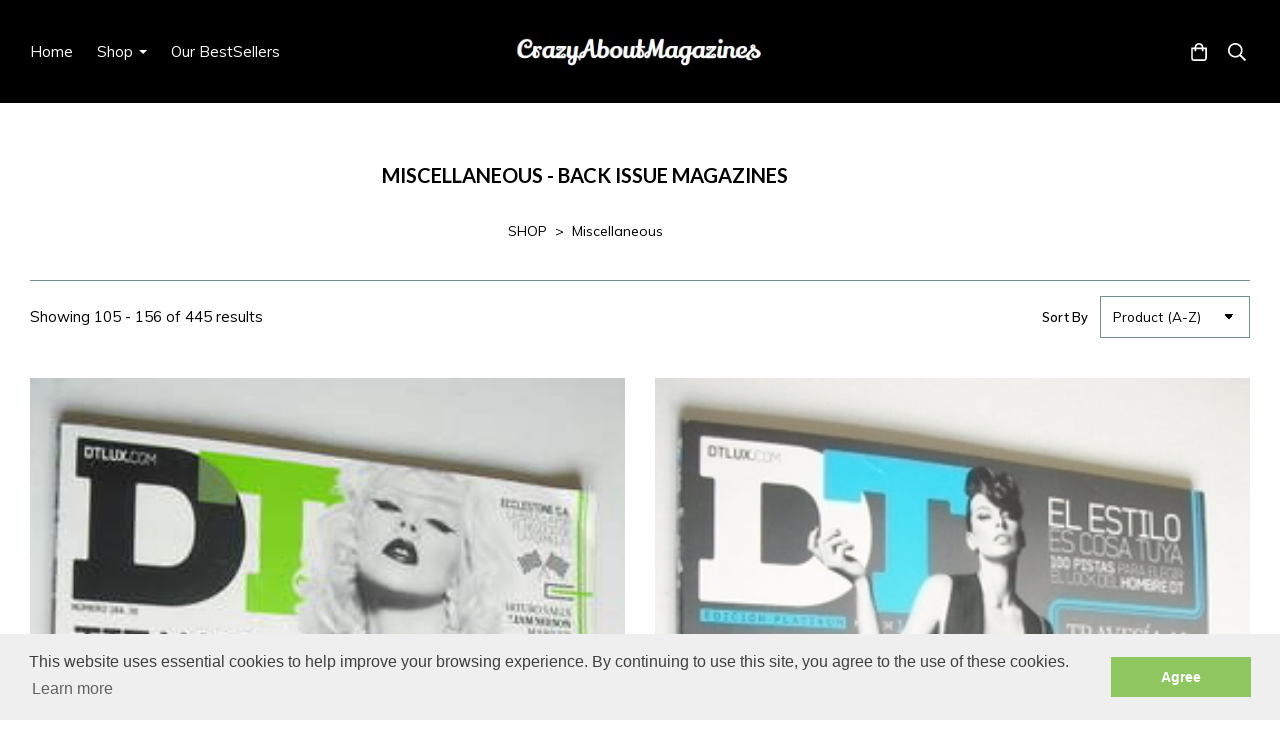

--- FILE ---
content_type: text/html; charset=utf-8
request_url: https://www.crazyaboutmagazines.com/ourshop/cat_152711-Miscellaneous-cc-pg_3.html
body_size: 35768
content:

<!DOCTYPE html> <!--[if lt IE 7]> <html class="no-js ie lt-ie10 lt-ie9 lt-ie8 lt-ie7"> <![endif]--> <!--[if IE 7]> <html class="no-js ie ie7 lt-ie10 lt-ie9 lt-ie8"> <![endif]--> <!--[if IE 8]> <html class="no-js ie ie8 lt-ie10 lt-ie9"> <![endif]--> <!--[if IE 9]> <html class="no-js ie ie9 lt-ie10"> <![endif]--> <!--[if gt IE 9]> <html class="no-js ie not-ie-legacy"> <![endif]--> <!--[if !IE]><!--> <html class="wdk-theme no-js font-size--med"> <!--<![endif]--> <head> <meta http-equiv="X-UA-Compatible" content="IE=edge,chrome=1" /> <meta name="viewport" content="width=device-width, initial-scale=1.0" /> <meta name="format-detection" content="telephone=no" /> <link rel="stylesheet" href="https://assetsbeta.create-cdn.net/_assets/livesites/feature/content-builder/content-builder.min.css?3b417bd0dd9b52d458a920b3f4c48892"> <title>Miscellaneous Magazine Back Issues - Old Magazines For Sale - Page 3</title> <meta name="keywords" content=""/> <meta name="description" content=""/> <meta name="MSSmartTagsPreventParsing" content="TRUE"/> <link rel="shortcut icon" href="/favicon_default.ico" /> <script src="https://assetsbeta.create-cdn.net/_assets/livesites/component/common/jquery-3.7.1.min.js?2c872dbe60f4ba70fb85356113d8b35e" type="text/javascript"></script><script src="https://assetsbeta.create-cdn.net/_assets/livesites/component/common/jquery-migrate-3.5.2.min.js?88d82ba2bc432aa8ea45a71fb47ebccf" type="text/javascript"></script><script src="/include/js/loader.js?95c3b058b6c833b3f680042fd2e39fe9"></script><!-- Global site tag (gtag.js) - Google Analytics --><script type="text/javascript" src="https://www.googletagmanager.com/gtag/js?id=G-JNE452KQ6T" async></script><script type="text/javascript" >    var siteid = 55872;
    window.dataLayer = window.dataLayer || [];
    function gtag(){dataLayer.push(arguments);}
    gtag('js', new Date());
    gtag('config', 'G-JNE452KQ6T', {
      'siteid': siteid
    });

    gtag('config', 'G-2H7EESKS0T');    
    $(function(){
      if (window.events) {
        var shopCurrency = 'GBP';
        window.events.on('addToBasket', function (data, source) {
          if(gtag) {
            let item_list_id = 'product_page';
            let item_list_name = 'Product Page';

            if(source === 'category_page') {
              item_list_id = 'category_page';
              item_list_name = 'Category Page';
            }

            gtag("event", "add_to_cart", {
              currency: shopCurrency,
              value: data.price * data.quantity,
              items: [
                {
                item_id: data.ID,
                item_name: data.title,
                item_list_id: item_list_id,
                item_list_name: item_list_name,
                price: data.price,
                quantity: data.quantity,
                }
              ]
            });
          }
        });

        window.events.on('removeFromBasket', function (data) {
          if(gtag) {
            gtag("event", "remove_from_cart", {
              currency: shopCurrency,
              value: data.price * data.quantity,
              items: [
                {
                item_id: data.ID,
                item_name: data.title,
                item_list_id: 'basket',
                item_list_name: 'Basket',
                price: data.price,
                quantity: data.quantity,
                }
              ]
            });
          }
        })

        window.events.on('checkoutStart', function (data) {
          if(gtag) {
            let basketItems = data.basket.map(function(product) {
              return {
                item_id: product.ID,
                item_name: product.title,
                price: product.price,
                quantity: product.quantity
              }
            });

            gtag("event", "begin_checkout", {
              value: data.amount,
              currency: data.currency,
              items: basketItems
            });
          }

        });

        window.events.on('checkoutComplete', function (data) {
          if(gtag) {
            let basketItems = data.basket.map(function(product) {
              return {
                item_id: product.ID,
                item_name: product.title,
                price: product.price,
              }
            })

            gtag("event", "purchase", {
              currency: data.currency,
              transaction_id: data.transaction_id,
              value: data.amount,
              coupon: data.discount_code,
              shipping: data.postage_price,
              items: basketItems,
            })
          }
        });

        window.events.on('productView', function (data) {
          if(gtag) {
            gtag("event", "view_item", {
              currency: shopCurrency,
              value: 0,
              items: [
                {
                item_id: data.ID,
                item_name: data.title,
                item_list_id: "product_page",
                item_list_name: "Product Page",
                price: data.price
                }
              ]
            });
          }
        })

        window.events.on('checkoutStage', function (step) {
          if(gtag) {
            gtag("event", "checkout", {
              'step': step
            });
          }
        })

        window.events.on('formSubmitting', function(data){
          if(gtag) {
            gtag("event", "form_submit", data);
          }
        });
      }
    });
</script><link rel="stylesheet" type="text/css" href="https://fonts.googleapis.com/css?display=swap&family=Muli:300,400,600,700"><link rel="stylesheet" type="text/css" href="https://fonts.googleapis.com/css?display=swap&family=Lato:300,400,600,700"><link rel="stylesheet" type="text/css" href="https://fonts.googleapis.com/css?display=swap&family=Noto+Serif+JP:300,400,600,700"><style>@font-face {font-family: "font awesome";font-style: normal;font-weight: normal;font-display: swap;src: url("https://create-cdn.net/_assets/fonts/template-fonts/icons/fontawesome/fontawesome.eot?20141125");src: url("https://create-cdn.net/_assets/fonts/template-fonts/icons/fontawesome/fontawesome.eot?iefix&20141125") format("embedded-opentype"), url("https://create-cdn.net/_assets/fonts/template-fonts/icons/fontawesome/fontawesome.woff?20141125") format("woff"), url("https://create-cdn.net/_assets/fonts/template-fonts/icons/fontawesome/fontawesome.ttf?20141125") format("truetype"), url("https://create-cdn.net/_assets/fonts/template-fonts/icons/fontawesome/fontawesome.svg#font-awesome?20141125") format("svg"),url("https://create-cdn.net/_assets/fonts/template-fonts/icons/fontawesome/fontawesome.ttf?20141125") format("truetype")}</style><script>window.createSite = {"pageid":"480868","currency":{"code":"GBP","pre":"&pound;","aft":""}};</script>
					  <meta property="og:type"							content="website" />
					  <meta property="og:url"							content="https://www.crazyaboutmagazines.com/ourshop/cat_152711-Miscellaneous-cc-pg_3.html" />
					  <link rel="canonical"								href="https://www.crazyaboutmagazines.com/ourshop/cat_152711-Miscellaneous-cc-pg_3.html" />
					  <meta property="og:title"							content="Miscellaneous - Back Issue Magazines" />
					  <meta property="og:site_name"						content="CrazyAboutMagazines" />
					  <meta name="twitter:card" content="summary" /><meta property="og:image"			content="https://sites.create-cdn.net/siteimages/5/5/8/55872/20/8/9/20898084/485x706.jpg?1706915429" /><script type="application/ld+json">{"@context":"https:\/\/schema.org","@type":"ItemList","itemListElement":[{"@type":"ListItem","position":2235021,"url":"https:\/\/www.crazyaboutmagazines.com\/ourshop\/prod_2235021-DTLUX-magazine-Christina-Aguilera-cover-Issue-184.html"},{"@type":"ListItem","position":2614869,"url":"https:\/\/www.crazyaboutmagazines.com\/ourshop\/prod_2614869-DTLUX-magazine-Milla-Jovovich-cover-Issue-189.html"},{"@type":"ListItem","position":8169989,"url":"https:\/\/www.crazyaboutmagazines.com\/ourshop\/prod_8169989-Dunelm-For-The-Home-advertisement-brochure-Holly-Willoughby-cover.html"},{"@type":"ListItem","position":120585,"url":"https:\/\/www.crazyaboutmagazines.com\/ourshop\/prod_120585-DVD-Review-magazine-Kiefer-Sutherland-cover-2005-Issue-80.html"},{"@type":"ListItem","position":8218660,"url":"https:\/\/www.crazyaboutmagazines.com\/ourshop\/prod_8218660-DVD-World-magazine-Pamela-Anderson-cover-Issue-15-2004.html"},{"@type":"ListItem","position":778009,"url":"https:\/\/www.crazyaboutmagazines.com\/ourshop\/prod_778009-Echoes-magazine-Nikka-Costa-cover-March-2009.html"},{"@type":"ListItem","position":869800,"url":"https:\/\/www.crazyaboutmagazines.com\/ourshop\/prod_869800-Electric-magazine-Johnny-Depp-cover-Summer-2008.html"},{"@type":"ListItem","position":2942368,"url":"https:\/\/www.crazyaboutmagazines.com\/ourshop\/prod_2942368-England-vs-Australia-Cricket-Official-Souvenir-Programme-3-June-1985.html"},{"@type":"ListItem","position":8270987,"url":"https:\/\/www.crazyaboutmagazines.com\/ourshop\/prod_8270987-Eve-magazine-17-November-1973.html"},{"@type":"ListItem","position":624490,"url":"https:\/\/www.crazyaboutmagazines.com\/ourshop\/prod_624490-F2-magazine-FebruaryMarch-2009.html"},{"@type":"ListItem","position":1896063,"url":"https:\/\/www.crazyaboutmagazines.com\/ourshop\/prod_1896063-Faces-magazine-Breaking-Dawn-cover-AutumnWinter-2011.html"},{"@type":"ListItem","position":8182574,"url":"https:\/\/www.crazyaboutmagazines.com\/ourshop\/prod_8182574-Fast-Car-calendar-1997.html"},{"@type":"ListItem","position":2691217,"url":"https:\/\/www.crazyaboutmagazines.com\/ourshop\/prod_2691217-Film3Sixty-magazine-Marion-Cotillard-cover-Issue-5-Autumn-2012.html"},{"@type":"ListItem","position":3551030,"url":"https:\/\/www.crazyaboutmagazines.com\/ourshop\/prod_3551030-Focus-magazine-Michael-Schumacher-cover-4-January-2014-German-Edition.html"},{"@type":"ListItem","position":8339534,"url":"https:\/\/www.crazyaboutmagazines.com\/ourshop\/prod_8339534-Ford-Sierra-magazine-brochure-1982.html"},{"@type":"ListItem","position":8359819,"url":"https:\/\/www.crazyaboutmagazines.com\/ourshop\/prod_8359819-Four-magazine-Channel-4-Guide-Christmas-2004.html"},{"@type":"ListItem","position":1422866,"url":"https:\/\/www.crazyaboutmagazines.com\/ourshop\/prod_1422866-France-Dimanche-magazine-Elizabeth-Taylor-cover-2531-March-2011.html"},{"@type":"ListItem","position":8021395,"url":"https:\/\/www.crazyaboutmagazines.com\/ourshop\/prod_8021395-Frank-magazine-Carolyn-Murphy-cover-October-1997-Issue-1.html"},{"@type":"ListItem","position":8168755,"url":"https:\/\/www.crazyaboutmagazines.com\/ourshop\/prod_8168755-Frank-magazine-Christina-Kruse-cover-December-1997.html"},{"@type":"ListItem","position":1849559,"url":"https:\/\/www.crazyaboutmagazines.com\/ourshop\/prod_1849559-Freizeit-Revue-magazine-Linda-Gray-cover-27-July-2011.html"},{"@type":"ListItem","position":8168751,"url":"https:\/\/www.crazyaboutmagazines.com\/ourshop\/prod_8168751-Frills-magazine-January-1988.html"},{"@type":"ListItem","position":3551021,"url":"https:\/\/www.crazyaboutmagazines.com\/ourshop\/prod_3551021-Gala-magazine-Corinna-and-Michael-Schumacher-cover-8-January-2014-German-Edition.html"},{"@type":"ListItem","position":2448621,"url":"https:\/\/www.crazyaboutmagazines.com\/ourshop\/prod_2448621-Gala-magazine-Jane-Fonda-cover-7-November-2012-French-Edition.html"},{"@type":"ListItem","position":2231339,"url":"https:\/\/www.crazyaboutmagazines.com\/ourshop\/prod_2231339-Gala-magazine-Vanessa-Paradis-cover-27-June-2012-French-Edition.html"},{"@type":"ListItem","position":2030285,"url":"https:\/\/www.crazyaboutmagazines.com\/ourshop\/prod_2030285-Gala-magazine-Whitney-Houston-cover-16-February-2012-German-Edition.html"},{"@type":"ListItem","position":171798,"url":"https:\/\/www.crazyaboutmagazines.com\/ourshop\/prod_171798-GAT-magazine-22-November-2004.html"},{"@type":"ListItem","position":171796,"url":"https:\/\/www.crazyaboutmagazines.com\/ourshop\/prod_171796-GAT-magazine-4-October-2004.html"},{"@type":"ListItem","position":8282602,"url":"https:\/\/www.crazyaboutmagazines.com\/ourshop\/prod_8282602-GAZ7ETTA-magazine-Roberto-Mancini-cover-Pilot-Issue-3-November-2010.html"},{"@type":"ListItem","position":2317937,"url":"https:\/\/www.crazyaboutmagazines.com\/ourshop\/prod_2317937-Gente-magazine-Princess-Diana-and-Dodi-Al-Fayed-cover-25-August-2012.html"},{"@type":"ListItem","position":4313341,"url":"https:\/\/www.crazyaboutmagazines.com\/ourshop\/prod_4313341-Ginsters-Cornish-poster.html"},{"@type":"ListItem","position":2030296,"url":"https:\/\/www.crazyaboutmagazines.com\/ourshop\/prod_2030296-Gioia-magazine-Madonna-cover-31-March-2012.html"},{"@type":"ListItem","position":8275067,"url":"https:\/\/www.crazyaboutmagazines.com\/ourshop\/prod_8275067-Girls-Aloud-Calendar-2006.html"},{"@type":"ListItem","position":8286764,"url":"https:\/\/www.crazyaboutmagazines.com\/ourshop\/prod_8286764-Gladiators-magazine-Michael-Van-Wijk-cover-1993.html"},{"@type":"ListItem","position":8260194,"url":"https:\/\/www.crazyaboutmagazines.com\/ourshop\/prod_8260194-Glamour-Babes-poster-magazine-Pamela-Anderson-cover-July-1996.html"},{"@type":"ListItem","position":3912623,"url":"https:\/\/www.crazyaboutmagazines.com\/ourshop\/prod_3912623-Glass-magazine-Maggie-Cheung-cover-Spring-2010.html"},{"@type":"ListItem","position":3273395,"url":"https:\/\/www.crazyaboutmagazines.com\/ourshop\/prod_3273395-Gloss-magazine-MarchAprilMay-2007-French-Edition.html"},{"@type":"ListItem","position":8206390,"url":"https:\/\/www.crazyaboutmagazines.com\/ourshop\/prod_8206390-Gloss-magazine-Summer-2004-French-Edition.html"},{"@type":"ListItem","position":8331830,"url":"https:\/\/www.crazyaboutmagazines.com\/ourshop\/prod_8331830-Good-Idea-magazine-Woolworths-Autumn-1993.html"},{"@type":"ListItem","position":8234040,"url":"https:\/\/www.crazyaboutmagazines.com\/ourshop\/prod_8234040-Good-Idea-magazine-Woolworths-Summer-1994.html"},{"@type":"ListItem","position":3491103,"url":"https:\/\/www.crazyaboutmagazines.com\/ourshop\/prod_3491103-Graffiti-magazine-Retro-1985-Year-End-Review-cover-Vol-2-No-2-1986.html"},{"@type":"ListItem","position":3325605,"url":"https:\/\/www.crazyaboutmagazines.com\/ourshop\/prod_3325605-Greetings-Card.html"},{"@type":"ListItem","position":3912578,"url":"https:\/\/www.crazyaboutmagazines.com\/ourshop\/prod_3912578-H-magazine-September-2002.html"},{"@type":"ListItem","position":4276879,"url":"https:\/\/www.crazyaboutmagazines.com\/ourshop\/prod_4276879-H-Samuel-Christmas-1989-brochure.html"},{"@type":"ListItem","position":8338689,"url":"https:\/\/www.crazyaboutmagazines.com\/ourshop\/prod_8338689-Habitat-Basics-84-supplement-1984.html"},{"@type":"ListItem","position":2586931,"url":"https:\/\/www.crazyaboutmagazines.com\/ourshop\/prod_2586931-Habitat-Catalogue-1977.html"},{"@type":"ListItem","position":2587229,"url":"https:\/\/www.crazyaboutmagazines.com\/ourshop\/prod_2587229-Habitat-Catalogue-197879.html"},{"@type":"ListItem","position":934344,"url":"https:\/\/www.crazyaboutmagazines.com\/ourshop\/prod_934344-Hackett-brochure-AutumnWinter-2003-Jonny-Wilkinson-cover.html"},{"@type":"ListItem","position":934012,"url":"https:\/\/www.crazyaboutmagazines.com\/ourshop\/prod_934012-Hackett-brochure-SpringSummer-2003.html"},{"@type":"ListItem","position":8324397,"url":"https:\/\/www.crazyaboutmagazines.com\/ourshop\/prod_8324397-Halfords-Christmas-Gifts-Guide-1995.html"},{"@type":"ListItem","position":2782888,"url":"https:\/\/www.crazyaboutmagazines.com\/ourshop\/prod_2782888-Happy-Feet-Sticker-Book.html"},{"@type":"ListItem","position":8275288,"url":"https:\/\/www.crazyaboutmagazines.com\/ourshop\/prod_8275288-Harrods-magazine-August-2008.html"},{"@type":"ListItem","position":3271598,"url":"https:\/\/www.crazyaboutmagazines.com\/ourshop\/prod_3271598-Harrods-magazine-Autumn-1985.html"}]}</script><link rel="stylesheet" href="https://assetsbeta.create-cdn.net/_assets/livesites/component/modal/modal.min.css?0712ddff8bb7c2ec4838ba17b29103f7" /><link rel="stylesheet" href="https://assetsbeta.create-cdn.net/_assets/livesites/component/session/session.min.css?d14ed9b57555828f24e1c7c78a5bfc7b" /><script type="text/javascript" src="https://assetsbeta.create-cdn.net/_assets/livesites/component/modal/modal.min.js?66520fc5d9421d9b4022a8910d693cbe" async></script><script src="https://assetsbeta.create-cdn.net/_assets/livesites/component/session/session.min.js?e9b6512c3cd27c880a4cc1ed03166ee2" defer></script><script src="https://assetsbeta.create-cdn.net/_assets/livesites/component/page-events/page-events.min.js?64345003a6529e9ec6053cb77419e3db"></script><script src="https://assetsbeta.create-cdn.net/_assets/livesites/component/basket/basket.min.js?e1679b6159bb71c40ac7e4cf026ab9d4" async type="text/javascript"></script><link rel='stylesheet' href='/theme.min.css?95c3b058b6c833b3f680042fd2e39fe9' type='text/css' /><link rel="stylesheet" type="text/css" href="/palette.css?95c3b058b6c833b3f680042fd2e39fe9" media="screen"><!--Theme JS--><script type="text/javascript">function detect_ie(){var e=window.navigator.userAgent,t=e.indexOf("MSIE ");if(t>0){parseInt(e.substring(t+5,e.indexOf(".",t)),10);document.querySelector("html").className+=" ie"}else{if(e.indexOf("Trident/")>0){var n=e.indexOf("rv:");parseInt(e.substring(n+3,e.indexOf(".",n)),10);document.querySelector("html").className+=" ie"}else{var d=e.indexOf("Edge/");if(!(d>0))return document.querySelector("html").className+=" not-ie",!1;parseInt(e.substring(d+5,e.indexOf(".",d)),10);document.querySelector("html").className+=" edge"}}}function hasFlexGapSupport(){const e=document.createElement("div");e.style.display="flex",e.style.flexDirection="column",e.style.rowGap="1px",e.appendChild(document.createElement("div")),e.appendChild(document.createElement("div")),document.body.appendChild(e);const t=1===e.scrollHeight;return e.parentNode.removeChild(e),t}document.addEventListener("DOMContentLoaded",(function(){detect_ie();/iPad|iPhone|iPod/.test(navigator.userAgent)&&!window.MSStream&&!hasFlexGapSupport()&&document.documentElement.classList.add("flex-gap-not-supported")}));</script><script type="application/ld+json">
				{
				  "@context": "http://schema.org",
				  "@type": "WebSite",
				  "url": "https://www.crazyaboutmagazines.com/",
				  "potentialAction": {
				    "@type": "SearchAction",
				    "target": "https://www.crazyaboutmagazines.com/shop/search.php?q={search_term_string}",
				    "query-input": "required name=search_term_string"
				  }
				}</script><script>!function(e,t,n){function r(e,t){return typeof e===t}function s(){var e,t,n,s,i,o,a;for(var l in w)if(w.hasOwnProperty(l)){if(e=[],t=w[l],t.name&&(e.push(t.name.toLowerCase()),t.options&&t.options.aliases&&t.options.aliases.length))for(n=0;n<t.options.aliases.length;n++)e.push(t.options.aliases[n].toLowerCase());for(s=r(t.fn,"function")?t.fn():t.fn,i=0;i<e.length;i++)o=e[i],a=o.split("."),1===a.length?S[a[0]]=s:(!S[a[0]]||S[a[0]]instanceof Boolean||(S[a[0]]=new Boolean(S[a[0]])),S[a[0]][a[1]]=s),y.push((s?"":"no-")+a.join("-"))}}function i(e){var t=b.className,n=S._config.classPrefix||"";if(x&&(t=t.baseVal),S._config.enableJSClass){var r=new RegExp("(^|\\s)"+n+"no-js(\\s|$)");t=t.replace(r,"$1"+n+"js$2")}S._config.enableClasses&&(t+=" "+n+e.join(" "+n),x?b.className.baseVal=t:b.className=t)}function o(){return"function"!=typeof t.createElement?t.createElement(arguments[0]):x?t.createElementNS.call(t,"http://www.w3.org/2000/svg",arguments[0]):t.createElement.apply(t,arguments)}function a(e){return e.replace(/([a-z])-([a-z])/g,function(e,t,n){return t+n.toUpperCase()}).replace(/^-/,"")}function l(){var e=t.body;return e||(e=o(x?"svg":"body"),e.fake=!0),e}function f(e,n,r,s){var i,a,f,u,c="modernizr",d=o("div"),p=l();if(parseInt(r,10))for(;r--;)f=o("div"),f.id=s?s[r]:c+(r+1),d.appendChild(f);return i=o("style"),i.type="text/css",i.id="s"+c,(p.fake?p:d).appendChild(i),p.appendChild(d),i.styleSheet?i.styleSheet.cssText=e:i.appendChild(t.createTextNode(e)),d.id=c,p.fake&&(p.style.background="",p.style.overflow="hidden",u=b.style.overflow,b.style.overflow="hidden",b.appendChild(p)),a=n(d,e),p.fake?(p.parentNode.removeChild(p),b.style.overflow=u,b.offsetHeight):d.parentNode.removeChild(d),!!a}function u(e,t){return!!~(""+e).indexOf(t)}function c(e,t){return function(){return e.apply(t,arguments)}}function d(e,t,n){var s;for(var i in e)if(e[i]in t)return n===!1?e[i]:(s=t[e[i]],r(s,"function")?c(s,n||t):s);return!1}function p(e){return e.replace(/([A-Z])/g,function(e,t){return"-"+t.toLowerCase()}).replace(/^ms-/,"-ms-")}function v(t,n,r){var s;if("getComputedStyle"in e){s=getComputedStyle.call(e,t,n);var i=e.console;if(null!==s)r&&(s=s.getPropertyValue(r));else if(i){var o=i.error?"error":"log";i[o].call(i,"getComputedStyle returning null, its possible modernizr test results are inaccurate")}}else s=!n&&t.currentStyle&&t.currentStyle[r];return s}function m(t,r){var s=t.length;if("CSS"in e&&"supports"in e.CSS){for(;s--;)if(e.CSS.supports(p(t[s]),r))return!0;return!1}if("CSSSupportsRule"in e){for(var i=[];s--;)i.push("("+p(t[s])+":"+r+")");return i=i.join(" or "),f("@supports ("+i+") { #modernizr { position: absolute; } }",function(e){return"absolute"==v(e,null,"position")})}return n}function g(e,t,s,i){function l(){c&&(delete P.style,delete P.modElem)}if(i=!r(i,"undefined")&&i,!r(s,"undefined")){var f=m(e,s);if(!r(f,"undefined"))return f}for(var c,d,p,v,g,h=["modernizr","tspan","samp"];!P.style&&h.length;)c=!0,P.modElem=o(h.shift()),P.style=P.modElem.style;for(p=e.length,d=0;d<p;d++)if(v=e[d],g=P.style[v],u(v,"-")&&(v=a(v)),P.style[v]!==n){if(i||r(s,"undefined"))return l(),"pfx"!=t||v;try{P.style[v]=s}catch(y){}if(P.style[v]!=g)return l(),"pfx"!=t||v}return l(),!1}function h(e,t,n,s,i){var o=e.charAt(0).toUpperCase()+e.slice(1),a=(e+" "+z.join(o+" ")+o).split(" ");return r(t,"string")||r(t,"undefined")?g(a,t,s,i):(a=(e+" "+j.join(o+" ")+o).split(" "),d(a,t,n))}var y=[],w=[],C={_version:"3.4.0",_config:{classPrefix:"",enableClasses:!0,enableJSClass:!0,usePrefixes:!0},_q:[],on:function(e,t){var n=this;setTimeout(function(){t(n[e])},0)},addTest:function(e,t,n){w.push({name:e,fn:t,options:n})},addAsyncTest:function(e){w.push({name:null,fn:e})}},S=function(){};S.prototype=C,S=new S,S.addTest("eventlistener","addEventListener"in e),S.addTest("svg",!!t.createElementNS&&!!t.createElementNS("http://www.w3.org/2000/svg","svg").createSVGRect);var b=t.documentElement;S.addTest("classlist","classList"in b);var x="svg"===b.nodeName.toLowerCase();S.addTest("srcset","srcset"in o("img")),S.addTest("inlinesvg",function(){var e=o("div");return e.innerHTML="<svg/>","http://www.w3.org/2000/svg"==("undefined"!=typeof SVGRect&&e.firstChild&&e.firstChild.namespaceURI)});var T=function(){function e(e,t){var s;return!!e&&(t&&"string"!=typeof t||(t=o(t||"div")),e="on"+e,s=e in t,!s&&r&&(t.setAttribute||(t=o("div")),t.setAttribute(e,""),s="function"==typeof t[e],t[e]!==n&&(t[e]=n),t.removeAttribute(e)),s)}var r=!("onblur"in t.documentElement);return e}();C.hasEvent=T;var E=C.testStyles=f,_=function(){var e=navigator.userAgent,t=e.match(/w(eb)?osbrowser/gi),n=e.match(/windows phone/gi)&&e.match(/iemobile\/([0-9])+/gi)&&parseFloat(RegExp.$1)>=9;return t||n}();_?S.addTest("fontface",!1):E('@font-face {font-family:"font";src:url("https://")}',function(e,n){var r=t.getElementById("smodernizr"),s=r.sheet||r.styleSheet,i=s?s.cssRules&&s.cssRules[0]?s.cssRules[0].cssText:s.cssText||"":"",o=/src/i.test(i)&&0===i.indexOf(n.split(" ")[0]);S.addTest("fontface",o)}),S.addTest("details",function(){var e,t=o("details");return"open"in t&&(E("#modernizr details{display:block}",function(n){n.appendChild(t),t.innerHTML="<summary>a</summary>b",e=t.offsetHeight,t.open=!0,e=e!=t.offsetHeight}),e)});var R="Moz O ms Webkit",z=C._config.usePrefixes?R.split(" "):[];C._cssomPrefixes=z;var L=function(t){var r,s=prefixes.length,i=e.CSSRule;if("undefined"==typeof i)return n;if(!t)return!1;if(t=t.replace(/^@/,""),r=t.replace(/-/g,"_").toUpperCase()+"_RULE",r in i)return"@"+t;for(var o=0;o<s;o++){var a=prefixes[o],l=a.toUpperCase()+"_"+r;if(l in i)return"@-"+a.toLowerCase()+"-"+t}return!1};C.atRule=L;var j=C._config.usePrefixes?R.toLowerCase().split(" "):[];C._domPrefixes=j;var N={elem:o("modernizr")};S._q.push(function(){delete N.elem});var P={style:N.elem.style};S._q.unshift(function(){delete P.style}),C.testAllProps=h;var A=C.prefixed=function(e,t,n){return 0===e.indexOf("@")?L(e):(e.indexOf("-")!=-1&&(e=a(e)),t?h(e,t,n):h(e,"pfx"))};S.addTest("objectfit",!!A("objectFit"),{aliases:["object-fit"]}),s(),i(y),delete C.addTest,delete C.addAsyncTest;for(var k=0;k<S._q.length;k++)S._q[k]();e.Modernizr=S}(window,document);
function jsload(e,t){if(0===e.indexOf("/_assets/")&&(e=createCDNPath+e),jsload_files.indexOf(e)===-1){if("function"==typeof t){var s=document.createElement("script"),a=document.getElementsByTagName("script")[0];s.src=e,a.parentNode.insertBefore(s,a),t&&(s.onload=t)}else document.write(unescape('%3Cscript src="'+e+'"%3E%3C/script%3E'));jsload_files.push(e)}}var jsload_files=[];if("undefined"==typeof createCDNPath)var createCDNPath="https://create-cdn.net";

		 	if( ! Modernizr.classlist ){
				jsload('/_assets/shared/component/polyfill-classlist/polyfill-classlist.min.js');
		 	}
		

		 	if( ! Modernizr.eventlistener ){
				jsload('/_assets/shared/component/polyfill-eventlistener/polyfill-eventlistener.min.js');
		 	}</script> <style>
      body, .font--content { font-family: "muli"; }
				.font--heading { font-family: "lato"; }
				.font--logo { font-family: "Noto Serif JP",serif; }
				.i { font-family: "font awesome" ; }      /* A comment to stop the syntax highlighting from breaking */

      /* Add the template background options */

      html {<!--WDK: templateoption:templatebg-->
      }</style> <link rel="stylesheet" href="https://create-cdn.net/_assets/livesites/component/csswizardry-grids-responsive/csswizardry-grids-responsive.min.css?20150528"> <!--[if lt IE 9]> <script src="https://create-cdn.net/_assets/livesites/component/html5shiv/html5shiv.min.js"></script> <![endif]--> <script>
      var firstBlock, headerBlock, blockContent
      function incorporateHeader() {
        // First-run setup
        if (!headerBlock) {
          firstBlock = document.querySelector('.block--incorporate-header')
          // If there's a sub-block, use that.
          if (firstBlock.querySelector('.block')) {
            firstBlock = firstBlock.querySelector('.block')
          }

          blockContent = firstBlock.getElementsByClassName('block__content')[0]
          if (!blockContent) {
            blockContent = firstBlock
          }
          headerBlock = document.getElementById('site-navigation')
          // Split and find as running the regex directly on className did not work.
          var firstBlockPalette = firstBlock.className.split(' ').find(function (e) {
            return /^palette-[a-zA-Z0-9_-]+$/.test(e)
          })
          var headerBlocks = headerBlock.children
          for (var i = 0; i < headerBlocks.length; i++) {
            //Remove existing palette class
            headerBlocks[i].className.replace(/(s|^)palette-[a-zA-Z0-9_-]+($|s)/, ' ')
            if (firstBlockPalette) {
              headerBlocks[i].classList.add(firstBlockPalette)
            }
          }
          // The header now needs the incorporated class
          headerBlock.classList.add('header--incorporated')
          // Re-run on resize
          window.addEventListener('resize', incorporateHeader, true)
          // Run again when things have finished running
          window.setTimeout(incorporateHeader, 0)

          var headerImages = headerBlock.querySelectorAll('img')
          for (var i = 0; i < headerImages.length; i++) {
            var image = headerImages[i]
            image.addEventListener('load', incorporateHeader)
          }
        }
        var headerHeight = headerBlock.scrollHeight
        document.body.style.setProperty('--header-height', headerHeight + 'px')
      }</script> </head> <body class="wdk_columnCount_0 has-banner--type-3 has-wallpaper page-type-shop has-shop has-basket heading--small button--square theme--button-square theme--corner-square theme--corner-radius-medium theme--card-solid theme--divider-solid theme--link-underline wdk-theme-body template-rwd template-structure-167"> <div id="site-wrapper" class="site-wrapper"> <header id="site-navigation" class="site-header is-content-builder"> <!----><section data-save-timestamp="1756313562658" id="block_617494" data-cb-blocktype="InlineHeaderLogoCentred" data-cb-version="3.126.3" data-menu-type="text-links" data-menu-text-style="capitalize" data-plugin="create" class="block block--full-width js-block--block_1 block--pad-top-25 block--pad-bottom-25 b-header block--header InlineHeaderLogoCentred block--horizontal-content-left"><!----> <div class="block__content"><div class="b-container-wrapper"><div class="b-container"><div class="b-row"><div class="b-col-12"><div class="s-navigation b-header__item-wrapper has-items-inline--xs is-aligned-center"><div id="site-menu" role="navigation" class="b-header__item b-flex--grow-1 is-third b-line-height--0"><div data-name="navigation" class="text-left"><span class="b-display-contents--xs"><div data-name="nav" data-element="EditableNavigation" class="s-navigation__menu js-menu-nav-container editable-element editable-element--menu" style="font-size:1rem;"><button type="button" class="s-menu-icon hamburger hamburger--squeeze uneditable-element js-mobile-open b-text--capitalize"><span aria-hidden="true" class="hamburger-box"><span class="hamburger-inner icon"></span></span></button> <nav data-name="menu" class="js-menu-nav b-line-height--0 s-menu s-menu--reset-margin"><button type="button" class="s-menu-close hamburger hamburger--squeeze is-active js-mobile-inside-close b-padding-y-30--xs b-padding-x-30--xs b-line-height--xs b-text--capitalize"><span aria-hidden="true" class="hamburger-box"><span class="hamburger-inner icon"></span></span></button> <div class="s-menu-container js-menu-container"><span class="js-menu__container-block_1_sticky--false b-display-inline-block--md s-menu--loading"> <ul class="js-menu b-text--capitalize "> <li class="js-menu__more-item-block_1_sticky--false "> <a  href="/">
                    Home                  </a> </li> <li class="js-menu__more-item-block_1_sticky--false "> <a  href="/ourshop/">
                    Shop                  </a> <ul class="js-menu b-text--capitalize "> <li class="js-menu__more-item-block_1_sticky--false "> <a  href="/ourshop/cat_223759-Art-and-Photography.html">
                    Art and Photography                  </a> <ul class="js-menu b-text--capitalize "> <li class="js-menu__more-item-block_1_sticky--false "> <a  href="/ourshop/cat_244995-ART-IN-AMERICA.html">
                    ART IN AMERICA                  </a> </li> <li class="js-menu__more-item-block_1_sticky--false "> <a  href="/ourshop/cat_662281-BLACK-AND-WHITE-PHOTOGRAPHY.html">
                    BLACK AND WHITE PHOTOGRAPHY                  </a> </li> <li class="js-menu__more-item-block_1_sticky--false "> <a  href="/ourshop/cat_224958-FRIEZE.html">
                    FRIEZE                  </a> </li> <li class="js-menu__more-item-block_1_sticky--false "> <a  href="/ourshop/cat_66912-NOT-ONLY-BLACKWHITE.html">
                    NOT ONLY BLACK+WHITE                  </a> </li> <li class="js-menu__more-item-block_1_sticky--false "> <a  href="/ourshop/cat_102502-PHOTO.html">
                    PHOTO                  </a> </li> <li class="js-menu__more-item-block_1_sticky--false "> <a  href="/ourshop/cat_224957-SOURCE.html">
                    SOURCE                  </a> </li> </ul> </li> <li class="js-menu__more-item-block_1_sticky--false "> <a  href="/ourshop/cat_1840714-Autographs.html">
                    Autographs                  </a> <ul class="js-menu b-text--capitalize "> <li class="js-menu__more-item-block_1_sticky--false "> <a  href="/ourshop/cat_1840768-Business-Politics-Autographs.html">
                    Business & Politics Autographs                  </a> </li> <li class="js-menu__more-item-block_1_sticky--false "> <a  href="/ourshop/cat_1840767-Miscellaneous-Autographs.html">
                    Miscellaneous Autographs                  </a> </li> <li class="js-menu__more-item-block_1_sticky--false "> <a  href="/ourshop/cat_1840766-Music-Autographs.html">
                    Music Autographs                  </a> </li> <li class="js-menu__more-item-block_1_sticky--false "> <a  href="/ourshop/cat_1840760-Sport-Autographs.html">
                    Sport Autographs                  </a> </li> <li class="js-menu__more-item-block_1_sticky--false "> <a  href="/ourshop/cat_1840734-TV-Film-Autographs.html">
                    TV & Film Autographs                  </a> </li> </ul> </li> <li class="js-menu__more-item-block_1_sticky--false "> <a  href="/ourshop/cat_223437-Beauty-Fitness-and-Health.html">
                    Beauty, Fitness and Health                  </a> <ul class="js-menu b-text--capitalize "> <li class="js-menu__more-item-block_1_sticky--false "> <a  href="/ourshop/cat_219669-ALLURE.html">
                    ALLURE                  </a> </li> <li class="js-menu__more-item-block_1_sticky--false "> <a  href="/ourshop/cat_792243-BARE.html">
                    BARE                  </a> </li> <li class="js-menu__more-item-block_1_sticky--false "> <a  href="/ourshop/cat_84781-BOOTS.html">
                    BOOTS                  </a> </li> <li class="js-menu__more-item-block_1_sticky--false "> <a  href="/ourshop/cat_95450-DARE.html">
                    DARE                  </a> </li> <li class="js-menu__more-item-block_1_sticky--false "> <a  href="/ourshop/cat_171555-HEALTH-PLUS.html">
                    HEALTH PLUS                  </a> </li> <li class="js-menu__more-item-block_1_sticky--false "> <a  href="/ourshop/cat_102223-INTERNATIONAL-TATTOO-ART.html">
                    INTERNATIONAL TATTOO ART                  </a> </li> <li class="js-menu__more-item-block_1_sticky--false "> <a  href="/ourshop/cat_1825874-MARIE-CLAIRE-HEALTH-BEAUTY.html">
                    MARIE CLAIRE HEALTH & BEAUTY                  </a> </li> <li class="js-menu__more-item-block_1_sticky--false "> <a  href="/ourshop/cat_717215-MENS-HEALTH-International.html">
                    MEN'S HEALTH (International)                  </a> </li> <li class="js-menu__more-item-block_1_sticky--false "> <a  href="/ourshop/cat_235376-MENS-HEALTH-UK.html">
                    MEN'S HEALTH (UK)                  </a> </li> <li class="js-menu__more-item-block_1_sticky--false "> <a  href="/ourshop/cat_1838443-MISCELLANEOUS-BEAUTY.html">
                    MISCELLANEOUS BEAUTY                  </a> </li> <li class="js-menu__more-item-block_1_sticky--false "> <a  href="/ourshop/cat_224137-MUSCLE-FITNESS.html">
                    MUSCLE & FITNESS                  </a> </li> <li class="js-menu__more-item-block_1_sticky--false "> <a  href="/ourshop/cat_224553-MUSCULAR-DEVELOPMENT.html">
                    MUSCULAR DEVELOPMENT                  </a> </li> <li class="js-menu__more-item-block_1_sticky--false "> <a  href="/ourshop/cat_730190-SHAPE.html">
                    SHAPE                  </a> </li> <li class="js-menu__more-item-block_1_sticky--false "> <a  href="/ourshop/cat_83231-TOP-SANTE.html">
                    TOP SANTE                  </a> </li> <li class="js-menu__more-item-block_1_sticky--false "> <a  href="/ourshop/cat_82026-ULTIMO.html">
                    ULTIMO                  </a> </li> <li class="js-menu__more-item-block_1_sticky--false "> <a  href="/ourshop/cat_83411-VICTORIAS-SECRET.html">
                    VICTORIA'S SECRET                  </a> </li> <li class="js-menu__more-item-block_1_sticky--false "> <a  href="/ourshop/cat_82581-WALGREENS.html">
                    WALGREENS                  </a> </li> <li class="js-menu__more-item-block_1_sticky--false "> <a  href="/ourshop/cat_249194-WOMENS-FITNESS.html">
                    WOMEN'S FITNESS                  </a> </li> <li class="js-menu__more-item-block_1_sticky--false "> <a  href="/ourshop/cat_97093-WOMENS-PHYSIQUE-WORLD.html">
                    WOMEN'S PHYSIQUE WORLD                  </a> </li> <li class="js-menu__more-item-block_1_sticky--false "> <a  href="/ourshop/cat_166962-ZEST.html">
                    ZEST                  </a> </li> </ul> </li> <li class="js-menu__more-item-block_1_sticky--false "> <a  href="/ourshop/cat_223790-Celebrity-Magazines.html">
                    Celebrity Magazines                  </a> <ul class="js-menu b-text--capitalize "> <li class="js-menu__more-item-block_1_sticky--false "> <a  href="/ourshop/cat_1829164-BABE-HOUND.html">
                    BABE HOUND                  </a> </li> <li class="js-menu__more-item-block_1_sticky--false "> <a  href="/ourshop/cat_83408-CELEBRITY-BODIES.html">
                    CELEBRITY BODIES                  </a> </li> <li class="js-menu__more-item-block_1_sticky--false "> <a  href="/ourshop/cat_97106-CELEBRITY-HOMES.html">
                    CELEBRITY HOMES                  </a> </li> <li class="js-menu__more-item-block_1_sticky--false "> <a  href="/ourshop/cat_97105-CELEBRITY-LOOKS.html">
                    CELEBRITY LOOKS                  </a> </li> <li class="js-menu__more-item-block_1_sticky--false "> <a  href="/ourshop/cat_1836136-CELEBRITY-STYLE.html">
                    CELEBRITY STYLE                  </a> </li> <li class="js-menu__more-item-block_1_sticky--false "> <a  href="/ourshop/cat_693605-CLOSER.html">
                    CLOSER                  </a> </li> <li class="js-menu__more-item-block_1_sticky--false "> <a  href="/ourshop/cat_366345-ENTERTAINMENT-WEEKLY.html">
                    ENTERTAINMENT WEEKLY                  </a> </li> <li class="js-menu__more-item-block_1_sticky--false "> <a  href="/ourshop/cat_1829165-EXCESS.html">
                    EXCESS                  </a> </li> <li class="js-menu__more-item-block_1_sticky--false "> <a  href="/ourshop/cat_57957-FIRST.html">
                    FIRST                  </a> </li> <li class="js-menu__more-item-block_1_sticky--false "> <a  href="/ourshop/cat_56024-GRAZIA.html">
                    GRAZIA                  </a> </li> <li class="js-menu__more-item-block_1_sticky--false "> <a  href="/ourshop/cat_60774-HEAT.html">
                    HEAT                  </a> </li> <li class="js-menu__more-item-block_1_sticky--false "> <a  href="/ourshop/cat_55895-HELLO-Magazine-Back-Issues.html">
                    HELLO! Magazine Back Issues                  </a> </li> <li class="js-menu__more-item-block_1_sticky--false "> <a  href="/ourshop/cat_84685-HOT-SHOTS.html">
                    HOT SHOTS                  </a> </li> <li class="js-menu__more-item-block_1_sticky--false "> <a  href="/ourshop/cat_404442-LOOK.html">
                    LOOK                  </a> </li> <li class="js-menu__more-item-block_1_sticky--false "> <a  href="/ourshop/cat_85465-MORE.html">
                    MORE                  </a> </li> <li class="js-menu__more-item-block_1_sticky--false "> <a  href="/ourshop/cat_83398-NATIONAL-ENQUIRER.html">
                    NATIONAL ENQUIRER                  </a> </li> <li class="js-menu__more-item-block_1_sticky--false "> <a  href="/ourshop/cat_82033-NEIGHBOURS.html">
                    NEIGHBOURS                  </a> </li> <li class="js-menu__more-item-block_1_sticky--false "> <a  href="/ourshop/cat_57797-NEW.html">
                    NEW!                  </a> </li> <li class="js-menu__more-item-block_1_sticky--false "> <a  href="/ourshop/cat_56322-NOW.html">
                    NOW                  </a> </li> <li class="js-menu__more-item-block_1_sticky--false "> <a  href="/ourshop/cat_54804-OK.html">
                    OK!                  </a> </li> <li class="js-menu__more-item-block_1_sticky--false "> <a  href="/ourshop/cat_82567-PARIS-MATCH.html">
                    PARIS MATCH                  </a> </li> <li class="js-menu__more-item-block_1_sticky--false "> <a  href="/ourshop/cat_192275-PEOPLE-USA.html">
                    PEOPLE (USA)                  </a> </li> <li class="js-menu__more-item-block_1_sticky--false "> <a  href="/ourshop/cat_366600-PEOPLE-WEEKLY.html">
                    PEOPLE WEEKLY                  </a> </li> <li class="js-menu__more-item-block_1_sticky--false "> <a  href="/ourshop/cat_56020-REVEAL.html">
                    REVEAL                  </a> </li> <li class="js-menu__more-item-block_1_sticky--false "> <a  href="/ourshop/cat_1829163-SCREEN-BABES.html">
                    SCREEN BABES                  </a> </li> <li class="js-menu__more-item-block_1_sticky--false "> <a  href="/ourshop/cat_55803-SKY.html">
                    SKY                  </a> </li> <li class="js-menu__more-item-block_1_sticky--false "> <a  href="/ourshop/cat_367535-SPY.html">
                    SPY                  </a> </li> <li class="js-menu__more-item-block_1_sticky--false "> <a  href="/ourshop/cat_56120-STAR.html">
                    STAR                  </a> </li> <li class="js-menu__more-item-block_1_sticky--false "> <a  href="/ourshop/cat_299866-TITBITS.html">
                    TITBITS                  </a> </li> <li class="js-menu__more-item-block_1_sticky--false "> <a  href="/ourshop/cat_1138792-US-MONTHLY.html">
                    US MONTHLY                  </a> </li> <li class="js-menu__more-item-block_1_sticky--false "> <a  href="/ourshop/cat_571243-US-WEEKLY.html">
                    US WEEKLY                  </a> </li> <li class="js-menu__more-item-block_1_sticky--false "> <a  href="/ourshop/cat_878684-WEEKEND.html">
                    WEEKEND                  </a> </li> </ul> </li> <li class="js-menu__more-item-block_1_sticky--false "> <a  href="/ourshop/cat_223385-Childrens.html">
                    Children's                  </a> <ul class="js-menu b-text--capitalize "> <li class="js-menu__more-item-block_1_sticky--false "> <a  href="/ourshop/cat_1823755-GIRL.html">
                    GIRL                  </a> </li> <li class="js-menu__more-item-block_1_sticky--false "> <a  href="/ourshop/cat_224147-GIRL-TALK.html">
                    GIRL TALK                  </a> </li> <li class="js-menu__more-item-block_1_sticky--false "> <a  href="/ourshop/cat_82121-PEPPA-PIG.html">
                    PEPPA PIG                  </a> </li> <li class="js-menu__more-item-block_1_sticky--false "> <a  href="/ourshop/cat_82606-SHAUN-THE-SHEEP.html">
                    SHAUN THE SHEEP                  </a> </li> <li class="js-menu__more-item-block_1_sticky--false "> <a  href="/ourshop/cat_278480-TIMMY-THE-LAMB.html">
                    TIMMY THE LAMB                  </a> </li> <li class="js-menu__more-item-block_1_sticky--false "> <a  href="/ourshop/cat_82609-WALLACE-AND-GROMIT.html">
                    WALLACE AND GROMIT                  </a> </li> </ul> </li> <li class="js-menu__more-item-block_1_sticky--false "> <a  href="/ourshop/cat_224103-Comics.html">
                    Comics                  </a> <ul class="js-menu b-text--capitalize "> <li class="js-menu__more-item-block_1_sticky--false "> <a  href="/ourshop/cat_832690-LIFE-WITH-ARCHIE.html">
                    LIFE WITH ARCHIE                  </a> </li> <li class="js-menu__more-item-block_1_sticky--false "> <a  href="/ourshop/cat_1827066-THE-PHOENIX.html">
                    THE PHOENIX                  </a> </li> <li class="js-menu__more-item-block_1_sticky--false "> <a  href="/ourshop/cat_83387-VIZ.html">
                    VIZ                  </a> </li> </ul> </li> <li class="js-menu__more-item-block_1_sticky--false "> <a  href="/ourshop/cat_223757-Computing-and-Gaming.html">
                    Computing and Gaming                  </a> <ul class="js-menu b-text--capitalize "> <li class="js-menu__more-item-block_1_sticky--false "> <a  href="/ourshop/cat_1836157-COMPUTER-VIDEO-GAMES.html">
                    COMPUTER & VIDEO GAMES                  </a> </li> <li class="js-menu__more-item-block_1_sticky--false "> <a  href="/ourshop/cat_175691-COMPUTER-ACTIVE.html">
                    COMPUTER ACTIVE                  </a> </li> <li class="js-menu__more-item-block_1_sticky--false "> <a  href="/ourshop/cat_1838442-EDGE.html">
                    EDGE                  </a> </li> <li class="js-menu__more-item-block_1_sticky--false "> <a  href="/ourshop/cat_1838414-FLUX.html">
                    FLUX                  </a> </li> <li class="js-menu__more-item-block_1_sticky--false "> <a  href="/ourshop/cat_1838413-GAMEPRO.html">
                    GAMEPRO                  </a> </li> <li class="js-menu__more-item-block_1_sticky--false "> <a  href="/ourshop/cat_1838359-MAXIMUM.html">
                    MAXIMUM                  </a> </li> <li class="js-menu__more-item-block_1_sticky--false "> <a  href="/ourshop/cat_1838407-MEAN-MACHINES-SEGA.html">
                    MEAN MACHINES SEGA                  </a> </li> <li class="js-menu__more-item-block_1_sticky--false "> <a  href="/ourshop/cat_1838415-MISCELLANEOUS-GAMING.html">
                    MISCELLANEOUS GAMING                  </a> </li> <li class="js-menu__more-item-block_1_sticky--false "> <a  href="/ourshop/cat_1838358-PC-ZONE.html">
                    PC ZONE                  </a> </li> <li class="js-menu__more-item-block_1_sticky--false "> <a  href="/ourshop/cat_1838360-PLAY.html">
                    PLAY                  </a> </li> <li class="js-menu__more-item-block_1_sticky--false "> <a  href="/ourshop/cat_1838405-PLAYSTATION.html">
                    PLAYSTATION                  </a> </li> <li class="js-menu__more-item-block_1_sticky--false "> <a  href="/ourshop/cat_1840785-PLAYSTATION-2.html">
                    PLAYSTATION 2                  </a> </li> <li class="js-menu__more-item-block_1_sticky--false "> <a  href="/ourshop/cat_1838406-PLAYSTATION-NEXT3.html">
                    PLAYSTATION NEXT3                  </a> </li> <li class="js-menu__more-item-block_1_sticky--false "> <a  href="/ourshop/cat_1838399-PLAYSTATION-PLUS.html">
                    PLAYSTATION PLUS                  </a> </li> <li class="js-menu__more-item-block_1_sticky--false "> <a  href="/ourshop/cat_1838404-PSM.html">
                    PSM                  </a> </li> <li class="js-menu__more-item-block_1_sticky--false "> <a  href="/ourshop/cat_1838408-PSW.html">
                    PSW                  </a> </li> <li class="js-menu__more-item-block_1_sticky--false "> <a  href="/ourshop/cat_1838412-PSX.html">
                    PSX                  </a> </li> <li class="js-menu__more-item-block_1_sticky--false "> <a  href="/ourshop/cat_1838357-SEGA-SATURN.html">
                    SEGA SATURN                  </a> </li> <li class="js-menu__more-item-block_1_sticky--false "> <a  href="/ourshop/cat_175690-T3.html">
                    T3                  </a> </li> <li class="js-menu__more-item-block_1_sticky--false "> <a  href="/ourshop/cat_939285-WIRED-USA.html">
                    WIRED (USA)                  </a> </li> <li class="js-menu__more-item-block_1_sticky--false "> <a  href="/ourshop/cat_1838411-XGEN.html">
                    X-GEN                  </a> </li> <li class="js-menu__more-item-block_1_sticky--false "> <a  href="/ourshop/cat_1838400-XBM.html">
                    XBM                  </a> </li> <li class="js-menu__more-item-block_1_sticky--false "> <a  href="/ourshop/cat_1838401-XBOX.html">
                    XBOX                  </a> </li> <li class="js-menu__more-item-block_1_sticky--false "> <a  href="/ourshop/cat_1838356-XBOX-360.html">
                    XBOX 360                  </a> </li> </ul> </li> <li class="js-menu__more-item-block_1_sticky--false "> <a  href="/ourshop/cat_876501-Crafts-and-Hobbies.html">
                    Crafts and Hobbies                  </a> <ul class="js-menu b-text--capitalize "> <li class="js-menu__more-item-block_1_sticky--false "> <a  href="/ourshop/cat_876383-CRAFTSELLER.html">
                    CRAFTSELLER                  </a> </li> <li class="js-menu__more-item-block_1_sticky--false "> <a  href="/ourshop/cat_876836-CRAFTY.html">
                    CRAFTY                  </a> </li> <li class="js-menu__more-item-block_1_sticky--false "> <a  href="/ourshop/cat_855699-CREATING-COUNTRY-THREADS-Australia.html">
                    CREATING COUNTRY THREADS (Australia)                  </a> </li> <li class="js-menu__more-item-block_1_sticky--false "> <a  href="/ourshop/cat_955130-DAPHNES-DIARY.html">
                    DAPHNE'S DIARY                  </a> </li> <li class="js-menu__more-item-block_1_sticky--false "> <a  href="/ourshop/cat_1845115-ESSENTIAL-KNITS.html">
                    ESSENTIAL KNITS                  </a> </li> <li class="js-menu__more-item-block_1_sticky--false "> <a  href="/ourshop/cat_960810-KNIT-NOW.html">
                    KNIT NOW                  </a> </li> <li class="js-menu__more-item-block_1_sticky--false "> <a  href="/ourshop/cat_571910-KNIT-TODAY.html">
                    KNIT TODAY                  </a> </li> <li class="js-menu__more-item-block_1_sticky--false "> <a  href="/ourshop/cat_850964-KNITTING.html">
                    KNITTING                  </a> </li> <li class="js-menu__more-item-block_1_sticky--false "> <a  href="/ourshop/cat_955193-KNITTING-CROCHET.html">
                    KNITTING & CROCHET                  </a> </li> <li class="js-menu__more-item-block_1_sticky--false "> <a  href="/ourshop/cat_855703-LETS-KNIT.html">
                    LET'S KNIT                  </a> </li> <li class="js-menu__more-item-block_1_sticky--false "> <a  href="/ourshop/cat_928728-LOVE-CROCHET.html">
                    LOVE CROCHET                  </a> </li> <li class="js-menu__more-item-block_1_sticky--false "> <a  href="/ourshop/cat_1033044-LOVE-KNITTING-FOR-BABY.html">
                    LOVE KNITTING FOR BABY                  </a> </li> <li class="js-menu__more-item-block_1_sticky--false "> <a  href="/ourshop/cat_939471-MISCELLANEOUS-CRAFT-MAGAZINES.html">
                    MISCELLANEOUS CRAFT MAGAZINES                  </a> </li> <li class="js-menu__more-item-block_1_sticky--false "> <a  href="/ourshop/cat_876837-MOLLIE-MAKES.html">
                    MOLLIE MAKES                  </a> </li> <li class="js-menu__more-item-block_1_sticky--false "> <a  href="/ourshop/cat_855700-QUILT-USA.html">
                    QUILT (USA)                  </a> </li> <li class="js-menu__more-item-block_1_sticky--false "> <a  href="/ourshop/cat_898369-SIMPLY-CROCHET.html">
                    SIMPLY CROCHET                  </a> </li> <li class="js-menu__more-item-block_1_sticky--false "> <a  href="/ourshop/cat_206855-SIMPLY-KNITTING.html">
                    SIMPLY KNITTING                  </a> </li> <li class="js-menu__more-item-block_1_sticky--false "> <a  href="/ourshop/cat_855698-THE-KNITTER.html">
                    THE KNITTER                  </a> </li> <li class="js-menu__more-item-block_1_sticky--false "> <a  href="/ourshop/cat_876838-THE-WORLD-OF-CROSS-STITCHING.html">
                    THE WORLD OF CROSS STITCHING                  </a> </li> <li class="js-menu__more-item-block_1_sticky--false "> <a  href="/ourshop/cat_808322-VINTAGE-KNITTING-PATTERNS.html">
                    VINTAGE KNITTING PATTERNS                  </a> </li> <li class="js-menu__more-item-block_1_sticky--false "> <a  href="/ourshop/cat_855701-YARN-FORWARD.html">
                    YARN FORWARD                  </a> </li> <li class="js-menu__more-item-block_1_sticky--false "> <a  href="/ourshop/cat_1845095-YOUR-CROCHET-KNITTING.html">
                    YOUR CROCHET & KNITTING                  </a> </li> </ul> </li> <li class="js-menu__more-item-block_1_sticky--false "> <a  href="/ourshop/cat_223926-Fashion-and-Style-Magazines.html">
                    Fashion and Style Magazines                  </a> <ul class="js-menu b-text--capitalize "> <li class="js-menu__more-item-block_1_sticky--false "> <a  href="/ourshop/cat_710096-10.html">
                    10                  </a> </li> <li class="js-menu__more-item-block_1_sticky--false "> <a  href="/ourshop/cat_165801-ANGLOMANIA.html">
                    ANGLOMANIA                  </a> </li> <li class="js-menu__more-item-block_1_sticky--false "> <a  href="/ourshop/cat_208524-ANOTHER.html">
                    ANOTHER                  </a> </li> <li class="js-menu__more-item-block_1_sticky--false "> <a  href="/ourshop/cat_241663-ASOS.html">
                    ASOS                  </a> </li> <li class="js-menu__more-item-block_1_sticky--false "> <a  href="/ourshop/cat_714692-AVANTGARDE.html">
                    AVANTGARDE                  </a> </li> <li class="js-menu__more-item-block_1_sticky--false "> <a  href="/ourshop/cat_370636-BLITZ.html">
                    BLITZ                  </a> </li> <li class="js-menu__more-item-block_1_sticky--false "> <a  href="/ourshop/cat_189509-CITIZEN-K.html">
                    CITIZEN K                  </a> </li> <li class="js-menu__more-item-block_1_sticky--false "> <a  href="/ourshop/cat_125786-CLOTHES-SHOW.html">
                    CLOTHES SHOW                  </a> </li> <li class="js-menu__more-item-block_1_sticky--false "> <a  href="/ourshop/cat_60028-DAZED-CONFUSED.html">
                    DAZED & CONFUSED                  </a> </li> <li class="js-menu__more-item-block_1_sticky--false "> <a  href="/ourshop/cat_789603-DUTCH.html">
                    DUTCH                  </a> </li> <li class="js-menu__more-item-block_1_sticky--false "> <a  href="/ourshop/cat_456712-ELLE-AUSTRALIA.html">
                    ELLE (AUSTRALIA)                  </a> </li> <li class="js-menu__more-item-block_1_sticky--false "> <a  href="/ourshop/cat_456711-ELLE-COLLECTIONS.html">
                    ELLE (COLLECTIONS)                  </a> </li> <li class="js-menu__more-item-block_1_sticky--false "> <a  href="/ourshop/cat_716449-ELLE-CROTIA.html">
                    ELLE (CROTIA)                  </a> </li> <li class="js-menu__more-item-block_1_sticky--false "> <a  href="/ourshop/cat_456713-ELLE-FRANCE.html">
                    ELLE (FRANCE)                  </a> </li> <li class="js-menu__more-item-block_1_sticky--false "> <a  href="/ourshop/cat_456737-ELLE-GERMANY.html">
                    ELLE (GERMANY)                  </a> </li> <li class="js-menu__more-item-block_1_sticky--false "> <a  href="/ourshop/cat_1826704-ELLE-ITALY.html">
                    ELLE (ITALY)                  </a> </li> <li class="js-menu__more-item-block_1_sticky--false "> <a  href="/ourshop/cat_456715-ELLE-NETHERLANDS.html">
                    ELLE (NETHERLANDS)                  </a> </li> <li class="js-menu__more-item-block_1_sticky--false "> <a  href="/ourshop/cat_718845-ELLE-NORWAY.html">
                    ELLE (NORWAY)                  </a> </li> <li class="js-menu__more-item-block_1_sticky--false "> <a  href="/ourshop/cat_715856-ELLE-SPAIN.html">
                    ELLE (SPAIN)                  </a> </li> <li class="js-menu__more-item-block_1_sticky--false "> <a  href="/ourshop/cat_716453-ELLE-SWEDEN.html">
                    ELLE (SWEDEN)                  </a> </li> <li class="js-menu__more-item-block_1_sticky--false "> <a  href="/ourshop/cat_56036-ELLE-Magazine-Back-Issues-UK.html">
                    ELLE Magazine Back Issues (UK)                  </a> </li> <li class="js-menu__more-item-block_1_sticky--false "> <a  href="/ourshop/cat_456716-ELLE-Magazine-Back-Issues-USA.html">
                    ELLE Magazine Back Issues (USA)                  </a> </li> <li class="js-menu__more-item-block_1_sticky--false "> <a  href="/ourshop/cat_701223-ELLE-TOP-MODEL.html">
                    ELLE TOP MODEL                  </a> </li> <li class="js-menu__more-item-block_1_sticky--false "> <a  href="/ourshop/cat_640449-FLAIR-ITALY.html">
                    FLAIR (ITALY)                  </a> </li> <li class="js-menu__more-item-block_1_sticky--false "> <a  href="/ourshop/cat_54818-HARPERS-QUEEN.html">
                    HARPERS & QUEEN                  </a> </li> <li class="js-menu__more-item-block_1_sticky--false "> <a  href="/ourshop/cat_727111-HARPERS-BAZAAR-AUSTRALIA.html">
                    HARPERS BAZAAR (AUSTRALIA)                  </a> </li> <li class="js-menu__more-item-block_1_sticky--false "> <a  href="/ourshop/cat_856933-HARPERS-BAZAAR-CHINA.html">
                    HARPERS BAZAAR (CHINA)                  </a> </li> <li class="js-menu__more-item-block_1_sticky--false "> <a  href="/ourshop/cat_642335-HARPERS-BAZAAR-ITALIA.html">
                    HARPERS BAZAAR (ITALIA)                  </a> </li> <li class="js-menu__more-item-block_1_sticky--false "> <a  href="/ourshop/cat_715859-HARPERS-BAZAAR-SINGAPORE.html">
                    HARPERS BAZAAR (SINGAPORE)                  </a> </li> <li class="js-menu__more-item-block_1_sticky--false "> <a  href="/ourshop/cat_718922-HARPERS-BAZAAR-SPAIN.html">
                    HARPERS BAZAAR (SPAIN)                  </a> </li> <li class="js-menu__more-item-block_1_sticky--false "> <a  href="/ourshop/cat_642039-HARPERS-BAZAAR-TURKEY.html">
                    HARPERS BAZAAR (TURKEY)                  </a> </li> <li class="js-menu__more-item-block_1_sticky--false "> <a  href="/ourshop/cat_82028-HARPERS-BAZAAR-UK.html">
                    HARPERS BAZAAR (UK)                  </a> </li> <li class="js-menu__more-item-block_1_sticky--false "> <a  href="/ourshop/cat_194469-HARPERS-BAZAAR-USA.html">
                    HARPERS BAZAAR (USA)                  </a> </li> <li class="js-menu__more-item-block_1_sticky--false "> <a  href="/ourshop/cat_56122-HELLO-FASHION.html">
                    HELLO! FASHION                  </a> </li> <li class="js-menu__more-item-block_1_sticky--false "> <a  href="/ourshop/cat_911561-HUNGER.html">
                    HUNGER                  </a> </li> <li class="js-menu__more-item-block_1_sticky--false "> <a  href="/ourshop/cat_103203-iD-Magazine-Back-Issues.html">
                    i-D Magazine Back Issues                  </a> </li> <li class="js-menu__more-item-block_1_sticky--false "> <a  href="/ourshop/cat_112485-INTERVIEW.html">
                    INTERVIEW                  </a> </li> <li class="js-menu__more-item-block_1_sticky--false "> <a  href="/ourshop/cat_789032-JALOUSE.html">
                    JALOUSE                  </a> </li> <li class="js-menu__more-item-block_1_sticky--false "> <a  href="/ourshop/cat_182239-JOYCE.html">
                    JOYCE                  </a> </li> <li class="js-menu__more-item-block_1_sticky--false "> <a  href="/ourshop/cat_244103-LOFFICIEL.html">
                    L'OFFICIEL                  </a> </li> <li class="js-menu__more-item-block_1_sticky--false "> <a  href="/ourshop/cat_478107-LE-JARDIN-DES-MODES.html">
                    LE JARDIN DES MODES                  </a> </li> <li class="js-menu__more-item-block_1_sticky--false "> <a  href="/ourshop/cat_152953-LOVE.html">
                    LOVE                  </a> </li> <li class="js-menu__more-item-block_1_sticky--false "> <a  href="/ourshop/cat_232255-LULA.html">
                    LULA                  </a> </li> <li class="js-menu__more-item-block_1_sticky--false "> <a  href="/ourshop/cat_1832732-MIXTE.html">
                    MIXT(E)                  </a> </li> <li class="js-menu__more-item-block_1_sticky--false "> <a  href="/ourshop/cat_180643-MM.html">
                    MM                  </a> </li> <li class="js-menu__more-item-block_1_sticky--false "> <a  href="/ourshop/cat_180648-MODA-ITALIA.html">
                    MODA ITALIA                  </a> </li> <li class="js-menu__more-item-block_1_sticky--false "> <a  href="/ourshop/cat_278513-MUSE.html">
                    MUSE                  </a> </li> <li class="js-menu__more-item-block_1_sticky--false "> <a  href="/ourshop/cat_1813572-NOISE.html">
                    NOI.SE                  </a> </li> <li class="js-menu__more-item-block_1_sticky--false "> <a  href="/ourshop/cat_97642-NOVA.html">
                    NOVA                  </a> </li> <li class="js-menu__more-item-block_1_sticky--false "> <a  href="/ourshop/cat_710007-NUMERO-France.html">
                    NUMERO (France)                  </a> </li> <li class="js-menu__more-item-block_1_sticky--false "> <a  href="/ourshop/cat_1831704-NUMERO-Korea.html">
                    NUMERO (Korea)                  </a> </li> <li class="js-menu__more-item-block_1_sticky--false "> <a  href="/ourshop/cat_321351-NUMERO-Tokyo.html">
                    NUMERO (Tokyo)                  </a> </li> <li class="js-menu__more-item-block_1_sticky--false "> <a  href="/ourshop/cat_103693-POP.html">
                    POP                  </a> </li> <li class="js-menu__more-item-block_1_sticky--false "> <a  href="/ourshop/cat_891249-PORTER.html">
                    PORTER                  </a> </li> <li class="js-menu__more-item-block_1_sticky--false "> <a  href="/ourshop/cat_980524-PURPLE-FASHION.html">
                    PURPLE FASHION                  </a> </li> <li class="js-menu__more-item-block_1_sticky--false "> <a  href="/ourshop/cat_654274-SCHON.html">
                    SCHON!                  </a> </li> <li class="js-menu__more-item-block_1_sticky--false "> <a  href="/ourshop/cat_789459-SLEAZENATION.html">
                    SLEAZENATION                  </a> </li> <li class="js-menu__more-item-block_1_sticky--false "> <a  href="/ourshop/cat_789559-SPOON.html">
                    SPOON                  </a> </li> <li class="js-menu__more-item-block_1_sticky--false "> <a  href="/ourshop/cat_733306-SURFACE.html">
                    SURFACE                  </a> </li> <li class="js-menu__more-item-block_1_sticky--false "> <a  href="/ourshop/cat_233490-TANK.html">
                    TANK                  </a> </li> <li class="js-menu__more-item-block_1_sticky--false "> <a  href="/ourshop/cat_1825676-THE-BEST-IN-THE-WORLD.html">
                    THE BEST IN THE WORLD                  </a> </li> <li class="js-menu__more-item-block_1_sticky--false "> <a  href="/ourshop/cat_57689-THE-FACE-Magazine-Back-Issues.html">
                    THE FACE Magazine Back Issues                  </a> </li> <li class="js-menu__more-item-block_1_sticky--false "> <a  href="/ourshop/cat_669319-THE-GENTLEWOMAN.html">
                    THE GENTLEWOMAN                  </a> </li> <li class="js-menu__more-item-block_1_sticky--false "> <a  href="/ourshop/cat_501118-THE-QUEEN.html">
                    THE QUEEN                  </a> </li> <li class="js-menu__more-item-block_1_sticky--false "> <a  href="/ourshop/cat_832711-TWILL.html">
                    TWILL                  </a> </li> <li class="js-menu__more-item-block_1_sticky--false "> <a  href="/ourshop/cat_125787-V-Magazine-Back-Issues.html">
                    V Magazine Back Issues                  </a> </li> <li class="js-menu__more-item-block_1_sticky--false "> <a  href="/ourshop/cat_734847-VELVET.html">
                    VELVET                  </a> </li> <li class="js-menu__more-item-block_1_sticky--false "> <a  href="/ourshop/cat_201555-VOGUE-AUSTRALIA.html">
                    VOGUE (AUSTRALIA)                  </a> </li> <li class="js-menu__more-item-block_1_sticky--false "> <a  href="/ourshop/cat_745137-VOGUE-BRAZIL.html">
                    VOGUE (BRAZIL)                  </a> </li> <li class="js-menu__more-item-block_1_sticky--false "> <a  href="/ourshop/cat_233464-VOGUE-CHINA.html">
                    VOGUE (CHINA)                  </a> </li> <li class="js-menu__more-item-block_1_sticky--false "> <a  href="/ourshop/cat_201565-VOGUE-GERMANY.html">
                    VOGUE (GERMANY)                  </a> </li> <li class="js-menu__more-item-block_1_sticky--false "> <a  href="/ourshop/cat_912741-VOGUE-GIOIELLO.html">
                    VOGUE (GIOIELLO)                  </a> </li> <li class="js-menu__more-item-block_1_sticky--false "> <a  href="/ourshop/cat_221299-VOGUE-HELLAS-GREECE.html">
                    VOGUE (HELLAS GREECE)                  </a> </li> <li class="js-menu__more-item-block_1_sticky--false "> <a  href="/ourshop/cat_232723-VOGUE-INDIA.html">
                    VOGUE (INDIA)                  </a> </li> <li class="js-menu__more-item-block_1_sticky--false "> <a  href="/ourshop/cat_248061-VOGUE-ITALIA.html">
                    VOGUE (ITALIA)                  </a> </li> <li class="js-menu__more-item-block_1_sticky--false "> <a  href="/ourshop/cat_201554-VOGUE-JAPAN-NIPPON.html">
                    VOGUE (JAPAN NIPPON)                  </a> </li> <li class="js-menu__more-item-block_1_sticky--false "> <a  href="/ourshop/cat_745138-VOGUE-KOREA.html">
                    VOGUE (KOREA)                  </a> </li> <li class="js-menu__more-item-block_1_sticky--false "> <a  href="/ourshop/cat_745136-VOGUE-MEXICO.html">
                    VOGUE (MEXICO)                  </a> </li> <li class="js-menu__more-item-block_1_sticky--false "> <a  href="/ourshop/cat_745150-VOGUE-NETHERLANDS.html">
                    VOGUE (NETHERLANDS)                  </a> </li> <li class="js-menu__more-item-block_1_sticky--false "> <a  href="/ourshop/cat_201557-VOGUE-PARIS-FRANCE.html">
                    VOGUE (PARIS FRANCE)                  </a> </li> <li class="js-menu__more-item-block_1_sticky--false "> <a  href="/ourshop/cat_1823297-VOGUE-PORTUGAL.html">
                    VOGUE (PORTUGAL)                  </a> </li> <li class="js-menu__more-item-block_1_sticky--false "> <a  href="/ourshop/cat_201561-VOGUE-RUSSIA.html">
                    VOGUE (RUSSIA)                  </a> </li> <li class="js-menu__more-item-block_1_sticky--false "> <a  href="/ourshop/cat_233462-VOGUE-SPAIN.html">
                    VOGUE (SPAIN)                  </a> </li> <li class="js-menu__more-item-block_1_sticky--false "> <a  href="/ourshop/cat_745151-VOGUE-TURKEY.html">
                    VOGUE (TURKEY)                  </a> </li> <li class="js-menu__more-item-block_1_sticky--false "> <a  href="/ourshop/cat_54800-VOGUE-Magazine-Back-Issues-UK.html">
                    VOGUE Magazine Back Issues (UK)                  </a> </li> <li class="js-menu__more-item-block_1_sticky--false "> <a  href="/ourshop/cat_201553-VOGUE-Magazine-Back-Issues-USA.html">
                    VOGUE Magazine Back Issues (USA)                  </a> </li> <li class="js-menu__more-item-block_1_sticky--false "> <a  href="/ourshop/cat_206553-W-Magazine-Back-Issues-UK.html">
                    W Magazine Back Issues (UK)                  </a> </li> <li class="js-menu__more-item-block_1_sticky--false "> <a  href="/ourshop/cat_130258-W-Magazine-Back-Issues-USA.html">
                    W Magazine Back Issues (USA)                  </a> </li> <li class="js-menu__more-item-block_1_sticky--false "> <a  href="/ourshop/cat_349313-Womens-Fashion-Magazines-Miscellaneous.html">
                    Women's Fashion Magazines (Miscellaneous)                  </a> </li> <li class="js-menu__more-item-block_1_sticky--false "> <a  href="/ourshop/cat_170858-WONDERLAND.html">
                    WONDERLAND                  </a> </li> </ul> </li> <li class="js-menu__more-item-block_1_sticky--false "> <a  href="/ourshop/cat_223440-Film-and-Theatre.html">
                    Film and Theatre                  </a> <ul class="js-menu b-text--capitalize "> <li class="js-menu__more-item-block_1_sticky--false "> <a  href="/ourshop/cat_1838134-ABC-FILM-REVIEW.html">
                    ABC FILM REVIEW                  </a> </li> <li class="js-menu__more-item-block_1_sticky--false "> <a  href="/ourshop/cat_60493-EMPIRE.html">
                    EMPIRE                  </a> </li> <li class="js-menu__more-item-block_1_sticky--false "> <a  href="/ourshop/cat_56220-FILM-REVIEW.html">
                    FILM REVIEW                  </a> </li> <li class="js-menu__more-item-block_1_sticky--false "> <a  href="/ourshop/cat_54812-HOTDOG.html">
                    HOTDOG                  </a> </li> <li class="js-menu__more-item-block_1_sticky--false "> <a  href="/ourshop/cat_54841-MOVIE-IDOLS.html">
                    MOVIE IDOLS                  </a> </li> <li class="js-menu__more-item-block_1_sticky--false "> <a  href="/ourshop/cat_366409-MOVIELINE.html">
                    MOVIELINE                  </a> </li> <li class="js-menu__more-item-block_1_sticky--false "> <a  href="/ourshop/cat_175596-NEON.html">
                    NEON                  </a> </li> <li class="js-menu__more-item-block_1_sticky--false "> <a  href="/ourshop/cat_1838166-NFT.html">
                    NFT                  </a> </li> <li class="js-menu__more-item-block_1_sticky--false "> <a  href="/ourshop/cat_280811-PHOTOPLAY.html">
                    PHOTOPLAY                  </a> </li> <li class="js-menu__more-item-block_1_sticky--false "> <a  href="/ourshop/cat_1841302-PREMIERE-FRANCE.html">
                    PREMIERE (FRANCE)                  </a> </li> <li class="js-menu__more-item-block_1_sticky--false "> <a  href="/ourshop/cat_56321-PREMIERE-UK.html">
                    PREMIERE (UK)                  </a> </li> <li class="js-menu__more-item-block_1_sticky--false "> <a  href="/ourshop/cat_1841301-PREMIERE-USA.html">
                    PREMIERE (USA)                  </a> </li> <li class="js-menu__more-item-block_1_sticky--false "> <a  href="/ourshop/cat_1842080-SCREEN-INTERNATIONAL.html">
                    SCREEN INTERNATIONAL                  </a> </li> <li class="js-menu__more-item-block_1_sticky--false "> <a  href="/ourshop/cat_279066-SIGHT-AND-SOUND.html">
                    SIGHT AND SOUND                  </a> </li> <li class="js-menu__more-item-block_1_sticky--false "> <a  href="/ourshop/cat_125549-THEATREGOER.html">
                    THEATREGOER                  </a> </li> <li class="js-menu__more-item-block_1_sticky--false "> <a  href="/ourshop/cat_58778-TOTAL-FILM.html">
                    TOTAL FILM                  </a> </li> <li class="js-menu__more-item-block_1_sticky--false "> <a  href="/ourshop/cat_134334-WHATS-ON-STAGE.html">
                    WHAT'S ON STAGE                  </a> </li> </ul> </li> <li class="js-menu__more-item-block_1_sticky--false "> <a  href="/ourshop/cat_223673-Gay-and-Lesbian-Magazines.html">
                    Gay and Lesbian Magazines                  </a> <ul class="js-menu b-text--capitalize "> <li class="js-menu__more-item-block_1_sticky--false "> <a  href="/ourshop/cat_57163-ATTITUDE.html">
                    ATTITUDE                  </a> </li> <li class="js-menu__more-item-block_1_sticky--false "> <a  href="/ourshop/cat_112208-AXM.html">
                    AXM                  </a> </li> <li class="js-menu__more-item-block_1_sticky--false "> <a  href="/ourshop/cat_151628-DIVA.html">
                    DIVA                  </a> </li> <li class="js-menu__more-item-block_1_sticky--false "> <a  href="/ourshop/cat_571708-DNA.html">
                    DNA                  </a> </li> <li class="js-menu__more-item-block_1_sticky--false "> <a  href="/ourshop/cat_517568-GAY-TIMES.html">
                    GAY TIMES                  </a> </li> <li class="js-menu__more-item-block_1_sticky--false "> <a  href="/ourshop/cat_761167-MISCELLANEOUS-GAY-MAGAZINES.html">
                    MISCELLANEOUS GAY MAGAZINES                  </a> </li> <li class="js-menu__more-item-block_1_sticky--false "> <a  href="/ourshop/cat_137744-OUT.html">
                    OUT                  </a> </li> <li class="js-menu__more-item-block_1_sticky--false "> <a  href="/ourshop/cat_700375-PHASE.html">
                    PHASE                  </a> </li> <li class="js-menu__more-item-block_1_sticky--false "> <a  href="/ourshop/cat_137743-PRIDE-LIFE.html">
                    PRIDE LIFE                  </a> </li> </ul> </li> <li class="js-menu__more-item-block_1_sticky--false "> <a  href="/ourshop/cat_223767-Home-and-Travel.html">
                    Home and Travel                  </a> <ul class="js-menu b-text--capitalize "> <li class="js-menu__more-item-block_1_sticky--false "> <a  href="/ourshop/cat_224501-AFRICA-GEOGRAPHIC.html">
                    AFRICA GEOGRAPHIC                  </a> </li> <li class="js-menu__more-item-block_1_sticky--false "> <a  href="/ourshop/cat_255549-AIT.html">
                    AIT                  </a> </li> <li class="js-menu__more-item-block_1_sticky--false "> <a  href="/ourshop/cat_249187-ARCHITECTURAL-DIGEST.html">
                    ARCHITECTURAL DIGEST                  </a> </li> <li class="js-menu__more-item-block_1_sticky--false "> <a  href="/ourshop/cat_1824135-CASA-VOGUE.html">
                    CASA VOGUE                  </a> </li> <li class="js-menu__more-item-block_1_sticky--false "> <a  href="/ourshop/cat_871855-CATH-KIDSTON.html">
                    CATH KIDSTON                  </a> </li> <li class="js-menu__more-item-block_1_sticky--false "> <a  href="/ourshop/cat_944490-COUNTRY-LIFE.html">
                    COUNTRY LIFE                  </a> </li> <li class="js-menu__more-item-block_1_sticky--false "> <a  href="/ourshop/cat_57171-EASY-LIVING.html">
                    EASY LIVING                  </a> </li> <li class="js-menu__more-item-block_1_sticky--false "> <a  href="/ourshop/cat_249273-ELLE-DECOR-ITALIA.html">
                    ELLE DECOR ITALIA                  </a> </li> <li class="js-menu__more-item-block_1_sticky--false "> <a  href="/ourshop/cat_679629-ELLE-DECORATION.html">
                    ELLE DECORATION                  </a> </li> <li class="js-menu__more-item-block_1_sticky--false "> <a  href="/ourshop/cat_108946-GOOD-HOUSEKEEPING.html">
                    GOOD HOUSEKEEPING                  </a> </li> <li class="js-menu__more-item-block_1_sticky--false "> <a  href="/ourshop/cat_266680-HOMES-GARDENS.html">
                    HOMES & GARDENS                  </a> </li> <li class="js-menu__more-item-block_1_sticky--false "> <a  href="/ourshop/cat_241803-JAMIE-OLIVER.html">
                    JAMIE OLIVER                  </a> </li> <li class="js-menu__more-item-block_1_sticky--false "> <a  href="/ourshop/cat_102505-MS.html">
                    M&S                  </a> </li> <li class="js-menu__more-item-block_1_sticky--false "> <a  href="/ourshop/cat_944489-THE-WORLD-OF-INTERIORS.html">
                    THE WORLD OF INTERIORS                  </a> </li> <li class="js-menu__more-item-block_1_sticky--false "> <a  href="/ourshop/cat_224500-TRAVEL-AFRICA.html">
                    TRAVEL AFRICA                  </a> </li> <li class="js-menu__more-item-block_1_sticky--false "> <a  href="/ourshop/cat_1825642-VOGUE-DECORATION.html">
                    VOGUE DECORATION                  </a> </li> <li class="js-menu__more-item-block_1_sticky--false "> <a  href="/ourshop/cat_62241-WALLPAPER.html">
                    WALLPAPER                  </a> </li> </ul> </li> <li class="js-menu__more-item-block_1_sticky--false "> <a  href="/ourshop/cat_224106-Leisure.html">
                    Leisure                  </a> <ul class="js-menu b-text--capitalize "> <li class="js-menu__more-item-block_1_sticky--false "> <a  href="/ourshop/cat_245626-LIVEWIRE.html">
                    LIVEWIRE                  </a> </li> <li class="js-menu__more-item-block_1_sticky--false "> <a  href="/ourshop/cat_224510-POWER-MOTORYACHT.html">
                    POWER & MOTORYACHT                  </a> </li> <li class="js-menu__more-item-block_1_sticky--false "> <a  href="/ourshop/cat_245187-REACH.html">
                    REACH                  </a> </li> <li class="js-menu__more-item-block_1_sticky--false "> <a  href="/ourshop/cat_224544-SEA-ANGLER.html">
                    SEA ANGLER                  </a> </li> <li class="js-menu__more-item-block_1_sticky--false "> <a  href="/ourshop/cat_109116-SELF-MADE-MILLIONAIRE.html">
                    SELF MADE MILLIONAIRE                  </a> </li> <li class="js-menu__more-item-block_1_sticky--false "> <a  href="/ourshop/cat_249188-SNOWBOARD.html">
                    SNOWBOARD                  </a> </li> <li class="js-menu__more-item-block_1_sticky--false "> <a  href="/ourshop/cat_245005-SURFING.html">
                    SURFING                  </a> </li> <li class="js-menu__more-item-block_1_sticky--false "> <a  href="/ourshop/cat_125192-THE-BIG-ISSUE.html">
                    THE BIG ISSUE                  </a> </li> <li class="js-menu__more-item-block_1_sticky--false "> <a  href="/ourshop/cat_56418-TIME-OUT.html">
                    TIME OUT                  </a> </li> <li class="js-menu__more-item-block_1_sticky--false "> <a  href="/ourshop/cat_224508-YACHT-CAPITAL.html">
                    YACHT CAPITAL                  </a> </li> <li class="js-menu__more-item-block_1_sticky--false "> <a  href="/ourshop/cat_224562-YACHT-DESIGN.html">
                    YACHT DESIGN                  </a> </li> </ul> </li> <li class="js-menu__more-item-block_1_sticky--false "> <a  href="/ourshop/cat_224097-Magazine-Supplements.html">
                    Magazine Supplements                  </a> <ul class="js-menu b-text--capitalize "> <li class="js-menu__more-item-block_1_sticky--false "> <a  href="/ourshop/cat_55918-3am.html">
                    3am                  </a> </li> <li class="js-menu__more-item-block_1_sticky--false "> <a  href="/ourshop/cat_60453-BIG-ON-TV.html">
                    BIG ON TV                  </a> </li> <li class="js-menu__more-item-block_1_sticky--false "> <a  href="/ourshop/cat_330150-BUZZ.html">
                    BUZZ                  </a> </li> <li class="js-menu__more-item-block_1_sticky--false "> <a  href="/ourshop/cat_55800-CELEBS.html">
                    CELEBS                  </a> </li> <li class="js-menu__more-item-block_1_sticky--false "> <a  href="/ourshop/cat_55757-CULTURE.html">
                    CULTURE                  </a> </li> <li class="js-menu__more-item-block_1_sticky--false "> <a  href="/ourshop/cat_55927-DAILY-EXPRESS-SATURDAY.html">
                    DAILY EXPRESS SATURDAY                  </a> </li> <li class="js-menu__more-item-block_1_sticky--false "> <a  href="/ourshop/cat_54820-DAILY-MAIL-WEEKEND.html">
                    DAILY MAIL WEEKEND                  </a> </li> <li class="js-menu__more-item-block_1_sticky--false "> <a  href="/ourshop/cat_56026-ES-EVENING-STANDARD.html">
                    ES EVENING STANDARD                  </a> </li> <li class="js-menu__more-item-block_1_sticky--false "> <a  href="/ourshop/cat_836584-EVENT.html">
                    EVENT                  </a> </li> <li class="js-menu__more-item-block_1_sticky--false "> <a  href="/ourshop/cat_85507-FABULOUS.html">
                    FABULOUS                  </a> </li> <li class="js-menu__more-item-block_1_sticky--false "> <a  href="/ourshop/cat_399665-FT-WEEKEND.html">
                    FT WEEKEND                  </a> </li> <li class="js-menu__more-item-block_1_sticky--false "> <a  href="/ourshop/cat_54816-LIVE.html">
                    LIVE                  </a> </li> <li class="js-menu__more-item-block_1_sticky--false "> <a  href="/ourshop/cat_108555-LUXX.html">
                    LUXX                  </a> </li> <li class="js-menu__more-item-block_1_sticky--false "> <a  href="/ourshop/cat_56121-METROLIFE.html">
                    METROLIFE                  </a> </li> <li class="js-menu__more-item-block_1_sticky--false "> <a  href="/ourshop/cat_56116-NEWS-OF-THE-WORLD.html">
                    NEWS OF THE WORLD                  </a> </li> <li class="js-menu__more-item-block_1_sticky--false "> <a  href="/ourshop/cat_56338-NIGHT-DAY.html">
                    NIGHT & DAY                  </a> </li> <li class="js-menu__more-item-block_1_sticky--false "> <a  href="/ourshop/cat_760632-NOTEBOOK.html">
                    NOTEBOOK                  </a> </li> <li class="js-menu__more-item-block_1_sticky--false "> <a  href="/ourshop/cat_124897-PERSONAL.html">
                    PERSONAL                  </a> </li> <li class="js-menu__more-item-block_1_sticky--false "> <a  href="/ourshop/cat_84853-POST-PLUS.html">
                    POST PLUS                  </a> </li> <li class="js-menu__more-item-block_1_sticky--false "> <a  href="/ourshop/cat_180860-SCOTLAND-ON-SUNDAY-REVIEW.html">
                    SCOTLAND ON SUNDAY REVIEW                  </a> </li> <li class="js-menu__more-item-block_1_sticky--false "> <a  href="/ourshop/cat_56031-SEVEN.html">
                    SEVEN                  </a> </li> <li class="js-menu__more-item-block_1_sticky--false "> <a  href="/ourshop/cat_186320-SPECTRUM.html">
                    SPECTRUM                  </a> </li> <li class="js-menu__more-item-block_1_sticky--false "> <a  href="/ourshop/cat_1832305-STAR-TV.html">
                    STAR TV                  </a> </li> <li class="js-menu__more-item-block_1_sticky--false "> <a  href="/ourshop/cat_56957-STELLA.html">
                    STELLA                  </a> </li> <li class="js-menu__more-item-block_1_sticky--false "> <a  href="/ourshop/cat_55920-STYLE.html">
                    STYLE                  </a> </li> <li class="js-menu__more-item-block_1_sticky--false "> <a  href="/ourshop/cat_55997-SUNDAY-EXPRESS.html">
                    SUNDAY EXPRESS                  </a> </li> <li class="js-menu__more-item-block_1_sticky--false "> <a  href="/ourshop/cat_244190-SUNDAY-MIRROR.html">
                    SUNDAY MIRROR                  </a> </li> <li class="js-menu__more-item-block_1_sticky--false "> <a  href="/ourshop/cat_125788-TAKE-IT-EASY.html">
                    TAKE IT EASY                  </a> </li> <li class="js-menu__more-item-block_1_sticky--false "> <a  href="/ourshop/cat_102354-TELEGRAPH-FASHION.html">
                    TELEGRAPH FASHION                  </a> </li> <li class="js-menu__more-item-block_1_sticky--false "> <a  href="/ourshop/cat_130257-TELEGRAPH-LUXURY.html">
                    TELEGRAPH LUXURY                  </a> </li> <li class="js-menu__more-item-block_1_sticky--false "> <a  href="/ourshop/cat_54821-TELEGRAPH-Magazine-Back-Issues.html">
                    TELEGRAPH Magazine Back Issues                  </a> </li> <li class="js-menu__more-item-block_1_sticky--false "> <a  href="/ourshop/cat_55796-TELEGRAPH-MENS-STYLE.html">
                    TELEGRAPH MEN'S STYLE                  </a> </li> <li class="js-menu__more-item-block_1_sticky--false "> <a  href="/ourshop/cat_55794-TELEGRAPH-TV.html">
                    TELEGRAPH TV                  </a> </li> <li class="js-menu__more-item-block_1_sticky--false "> <a  href="/ourshop/cat_1049785-THE-DISH.html">
                    THE DISH                  </a> </li> <li class="js-menu__more-item-block_1_sticky--false "> <a  href="/ourshop/cat_157659-THE-EYE.html">
                    THE EYE                  </a> </li> <li class="js-menu__more-item-block_1_sticky--false "> <a  href="/ourshop/cat_56029-THE-GUARDIAN-GUIDE.html">
                    THE GUARDIAN GUIDE                  </a> </li> <li class="js-menu__more-item-block_1_sticky--false "> <a  href="/ourshop/cat_56333-THE-GUARDIAN-WEEKEND.html">
                    THE GUARDIAN WEEKEND                  </a> </li> <li class="js-menu__more-item-block_1_sticky--false "> <a  href="/ourshop/cat_56046-THE-INDEPENDENT.html">
                    THE INDEPENDENT                  </a> </li> <li class="js-menu__more-item-block_1_sticky--false "> <a  href="/ourshop/cat_54839-THE-KNOWLEDGE.html">
                    THE KNOWLEDGE                  </a> </li> <li class="js-menu__more-item-block_1_sticky--false "> <a  href="/ourshop/cat_129768-THE-NEW-REVIEW.html">
                    THE NEW REVIEW                  </a> </li> <li class="js-menu__more-item-block_1_sticky--false "> <a  href="/ourshop/cat_56115-THE-OBSERVER.html">
                    THE OBSERVER                  </a> </li> <li class="js-menu__more-item-block_1_sticky--false "> <a  href="/ourshop/cat_187963-THE-OBSERVER-FOOD-MONTHLY.html">
                    THE OBSERVER FOOD MONTHLY                  </a> </li> <li class="js-menu__more-item-block_1_sticky--false "> <a  href="/ourshop/cat_54968-THE-OBSERVER-MUSIC-MONTHLY.html">
                    THE OBSERVER MUSIC MONTHLY                  </a> </li> <li class="js-menu__more-item-block_1_sticky--false "> <a  href="/ourshop/cat_56735-THE-OBSERVER-SPORT-MONTHLY.html">
                    THE OBSERVER SPORT MONTHLY                  </a> </li> <li class="js-menu__more-item-block_1_sticky--false "> <a  href="/ourshop/cat_1832255-THE-OBSERVER-TV.html">
                    THE OBSERVER TV                  </a> </li> <li class="js-menu__more-item-block_1_sticky--false "> <a  href="/ourshop/cat_57998-THE-OBSERVER-WOMAN.html">
                    THE OBSERVER WOMAN                  </a> </li> <li class="js-menu__more-item-block_1_sticky--false "> <a  href="/ourshop/cat_416489-THE-RED-BULLETIN.html">
                    THE RED BULLETIN                  </a> </li> <li class="js-menu__more-item-block_1_sticky--false "> <a  href="/ourshop/cat_688082-THE-SUN-TV.html">
                    THE SUN TV                  </a> </li> <li class="js-menu__more-item-block_1_sticky--false "> <a  href="/ourshop/cat_730253-THE-SUNDAY-PEOPLE.html">
                    THE SUNDAY PEOPLE                  </a> </li> <li class="js-menu__more-item-block_1_sticky--false "> <a  href="/ourshop/cat_54796-THE-SUNDAY-REVIEW.html">
                    THE SUNDAY REVIEW                  </a> </li> <li class="js-menu__more-item-block_1_sticky--false "> <a  href="/ourshop/cat_60470-THE-SUNDAY-TELEGRAPH.html">
                    THE SUNDAY TELEGRAPH                  </a> </li> <li class="js-menu__more-item-block_1_sticky--false "> <a  href="/ourshop/cat_92837-THE-SUNDAY-TELEGRAPH-FASHION.html">
                    THE SUNDAY TELEGRAPH FASHION                  </a> </li> <li class="js-menu__more-item-block_1_sticky--false "> <a  href="/ourshop/cat_55902-THE-SUNDAY-TIMES-Magazine-Back-Issues.html">
                    THE SUNDAY TIMES Magazine Back Issues                  </a> </li> <li class="js-menu__more-item-block_1_sticky--false "> <a  href="/ourshop/cat_138168-THE-SUNDAY-TIMES-RICH-LIST.html">
                    THE SUNDAY TIMES RICH LIST                  </a> </li> <li class="js-menu__more-item-block_1_sticky--false "> <a  href="/ourshop/cat_56002-THE-TIMES-Magazine-Back-Issues.html">
                    THE TIMES Magazine Back Issues                  </a> </li> <li class="js-menu__more-item-block_1_sticky--false "> <a  href="/ourshop/cat_229144-THE-TIMES-PLAYLIST.html">
                    THE TIMES PLAYLIST                  </a> </li> <li class="js-menu__more-item-block_1_sticky--false "> <a  href="/ourshop/cat_501556-TV-BUZZ.html">
                    TV BUZZ                  </a> </li> <li class="js-menu__more-item-block_1_sticky--false "> <a  href="/ourshop/cat_131341-ULTRATRAVEL.html">
                    ULTRATRAVEL                  </a> </li> <li class="js-menu__more-item-block_1_sticky--false "> <a  href="/ourshop/cat_56226-WE-LOVE-TELLY.html">
                    WE LOVE TELLY                  </a> </li> <li class="js-menu__more-item-block_1_sticky--false "> <a  href="/ourshop/cat_55802-YES.html">
                    YES!                  </a> </li> <li class="js-menu__more-item-block_1_sticky--false "> <a  href="/ourshop/cat_55899-YOU.html">
                    YOU                  </a> </li> </ul> </li> <li class="js-menu__more-item-block_1_sticky--false "> <a  href="/ourshop/cat_125485-MagazineNews-Clippings.html">
                    Magazine/News Clippings                  </a> </li> <li class="js-menu__more-item-block_1_sticky--false "> <a  href="/ourshop/cat_223670-Mens-Magazines.html">
                    Men's Magazines                  </a> <ul class="js-menu b-text--capitalize "> <li class="js-menu__more-item-block_1_sticky--false "> <a  href="/ourshop/cat_825044-10-MEN.html">
                    10 MEN                  </a> </li> <li class="js-menu__more-item-block_1_sticky--false "> <a  href="/ourshop/cat_214717-ANOTHER-MAN.html">
                    ANOTHER MAN                  </a> </li> <li class="js-menu__more-item-block_1_sticky--false "> <a  href="/ourshop/cat_74908-ARENA.html">
                    ARENA                  </a> </li> <li class="js-menu__more-item-block_1_sticky--false "> <a  href="/ourshop/cat_58590-ARENA-HOMME-PLUS.html">
                    ARENA HOMME PLUS                  </a> </li> <li class="js-menu__more-item-block_1_sticky--false "> <a  href="/ourshop/cat_112313-BIZARRE.html">
                    BIZARRE                  </a> </li> <li class="js-menu__more-item-block_1_sticky--false "> <a  href="/ourshop/cat_112811-DETAILS.html">
                    DETAILS                  </a> </li> <li class="js-menu__more-item-block_1_sticky--false "> <a  href="/ourshop/cat_1830773-ESCAPE.html">
                    ESCAPE                  </a> </li> <li class="js-menu__more-item-block_1_sticky--false "> <a  href="/ourshop/cat_961461-ESQUIRE-INTERNATIONAL.html">
                    ESQUIRE (INTERNATIONAL)                  </a> </li> <li class="js-menu__more-item-block_1_sticky--false "> <a  href="/ourshop/cat_56222-ESQUIRE-UK.html">
                    ESQUIRE (UK)                  </a> </li> <li class="js-menu__more-item-block_1_sticky--false "> <a  href="/ourshop/cat_571904-FANTASTIC-MAN.html">
                    FANTASTIC MAN                  </a> </li> <li class="js-menu__more-item-block_1_sticky--false "> <a  href="/ourshop/cat_1828964-FHM-INTERNATIONAL.html">
                    FHM (INTERNATIONAL)                  </a> </li> <li class="js-menu__more-item-block_1_sticky--false "> <a  href="/ourshop/cat_64165-FHM-UK.html">
                    FHM (UK)                  </a> </li> <li class="js-menu__more-item-block_1_sticky--false "> <a  href="/ourshop/cat_94996-FRONT.html">
                    FRONT                  </a> </li> <li class="js-menu__more-item-block_1_sticky--false "> <a  href="/ourshop/cat_1829338-GEAR.html">
                    GEAR                  </a> </li> <li class="js-menu__more-item-block_1_sticky--false "> <a  href="/ourshop/cat_1805534-GENTLEMANS-JOURNAL.html">
                    GENTLEMAN'S JOURNAL                  </a> </li> <li class="js-menu__more-item-block_1_sticky--false "> <a  href="/ourshop/cat_654372-GQ-INTERNATIONAL.html">
                    GQ (INTERNATIONAL)                  </a> </li> <li class="js-menu__more-item-block_1_sticky--false "> <a  href="/ourshop/cat_56713-GQ-UK.html">
                    GQ (UK)                  </a> </li> <li class="js-menu__more-item-block_1_sticky--false "> <a  href="/ourshop/cat_1829259-ICE.html">
                    ICE                  </a> </li> <li class="js-menu__more-item-block_1_sticky--false "> <a  href="/ourshop/cat_145091-LOFFICIEL-HOMMES.html">
                    L'OFFICIEL HOMMES                  </a> </li> <li class="js-menu__more-item-block_1_sticky--false "> <a  href="/ourshop/cat_162301-LUOMO-VOGUE.html">
                    L'UOMO VOGUE                  </a> </li> <li class="js-menu__more-item-block_1_sticky--false "> <a  href="/ourshop/cat_95783-LATER.html">
                    LATER                  </a> </li> <li class="js-menu__more-item-block_1_sticky--false "> <a  href="/ourshop/cat_60480-LOADED.html">
                    LOADED                  </a> </li> <li class="js-menu__more-item-block_1_sticky--false "> <a  href="/ourshop/cat_102228-LOADED-FASHION.html">
                    LOADED FASHION                  </a> </li> <li class="js-menu__more-item-block_1_sticky--false "> <a  href="/ourshop/cat_274348-MANS-WORLD.html">
                    MAN'S WORLD                  </a> </li> <li class="js-menu__more-item-block_1_sticky--false "> <a  href="/ourshop/cat_761066-MAX.html">
                    MAX                  </a> </li> <li class="js-menu__more-item-block_1_sticky--false "> <a  href="/ourshop/cat_1836156-MAX-POWER-BABES.html">
                    MAX POWER BABES                  </a> </li> <li class="js-menu__more-item-block_1_sticky--false "> <a  href="/ourshop/cat_86765-MAXIM-UK.html">
                    MAXIM (UK)                  </a> </li> <li class="js-menu__more-item-block_1_sticky--false "> <a  href="/ourshop/cat_1312721-MAXIM-US.html">
                    MAXIM (US)                  </a> </li> <li class="js-menu__more-item-block_1_sticky--false "> <a  href="/ourshop/cat_841897-MENS-MISCELLANEOUS.html">
                    MEN'S (MISCELLANEOUS)                  </a> </li> <li class="js-menu__more-item-block_1_sticky--false "> <a  href="/ourshop/cat_234460-MENS-JOURNAL.html">
                    MEN'S JOURNAL                  </a> </li> <li class="js-menu__more-item-block_1_sticky--false "> <a  href="/ourshop/cat_824955-NUMERO-HOMME.html">
                    NUMERO HOMME                  </a> </li> <li class="js-menu__more-item-block_1_sticky--false "> <a  href="/ourshop/cat_54817-NUTS.html">
                    NUTS                  </a> </li> <li class="js-menu__more-item-block_1_sticky--false "> <a  href="/ourshop/cat_60974-NYLON-GUYS.html">
                    NYLON GUYS                  </a> </li> <li class="js-menu__more-item-block_1_sticky--false "> <a  href="/ourshop/cat_392160-SEVENTH-MAN.html">
                    SEVENTH MAN                  </a> </li> <li class="js-menu__more-item-block_1_sticky--false "> <a  href="/ourshop/cat_1830310-STUFF-USA.html">
                    STUFF (USA)                  </a> </li> <li class="js-menu__more-item-block_1_sticky--false "> <a  href="/ourshop/cat_331107-VMAN.html">
                    VMAN                  </a> </li> <li class="js-menu__more-item-block_1_sticky--false "> <a  href="/ourshop/cat_256448-VOGUE-HOMMES-INTL.html">
                    VOGUE HOMMES INTL                  </a> </li> <li class="js-menu__more-item-block_1_sticky--false "> <a  href="/ourshop/cat_55797-ZOO.html">
                    ZOO                  </a> </li> </ul> </li> <li class="js-menu__more-item-block_1_sticky--false "> <a  href="/ourshop/cat_152711-Miscellaneous.html">
                    Miscellaneous                  </a> </li> <li class="js-menu__more-item-block_1_sticky--false "> <a  href="/ourshop/cat_223425-Motoring-and-Sport.html">
                    Motoring and Sport                  </a> <ul class="js-menu b-text--capitalize "> <li class="js-menu__more-item-block_1_sticky--false "> <a  href="/ourshop/cat_96061-AUTOSPORT.html">
                    AUTOSPORT                  </a> </li> <li class="js-menu__more-item-block_1_sticky--false "> <a  href="/ourshop/cat_78027-BMW.html">
                    BMW                  </a> </li> <li class="js-menu__more-item-block_1_sticky--false "> <a  href="/ourshop/cat_224572-DUPONT-REGISTRY.html">
                    DUPONT REGISTRY                  </a> </li> <li class="js-menu__more-item-block_1_sticky--false "> <a  href="/ourshop/cat_59837-ESQUIRE-SPORT.html">
                    ESQUIRE SPORT                  </a> </li> <li class="js-menu__more-item-block_1_sticky--false "> <a  href="/ourshop/cat_79864-F1-RACING.html">
                    F1 RACING                  </a> </li> <li class="js-menu__more-item-block_1_sticky--false "> <a  href="/ourshop/cat_94995-FHM-BIONIC.html">
                    FHM BIONIC                  </a> </li> <li class="js-menu__more-item-block_1_sticky--false "> <a  href="/ourshop/cat_224569-FOURFOURTWO.html">
                    FOURFOURTWO                  </a> </li> <li class="js-menu__more-item-block_1_sticky--false "> <a  href="/ourshop/cat_137147-GQ-SPORT.html">
                    GQ SPORT                  </a> </li> <li class="js-menu__more-item-block_1_sticky--false "> <a  href="/ourshop/cat_1838294-JAGUAR.html">
                    JAGUAR                  </a> </li> <li class="js-menu__more-item-block_1_sticky--false "> <a  href="/ourshop/cat_1840573-MAX-POWER.html">
                    MAX POWER                  </a> </li> <li class="js-menu__more-item-block_1_sticky--false "> <a  href="/ourshop/cat_279431-MOTORSPORT.html">
                    MOTORSPORT                  </a> </li> <li class="js-menu__more-item-block_1_sticky--false "> <a  href="/ourshop/cat_96060-PETROLHEAD.html">
                    PETROLHEAD                  </a> </li> <li class="js-menu__more-item-block_1_sticky--false "> <a  href="/ourshop/cat_224512-ROBB-REPORT.html">
                    ROBB REPORT                  </a> </li> <li class="js-menu__more-item-block_1_sticky--false "> <a  href="/ourshop/cat_359589-SKY-SPORTS.html">
                    SKY SPORTS                  </a> </li> <li class="js-menu__more-item-block_1_sticky--false "> <a  href="/ourshop/cat_97034-SPORTS-ILLUSTRATED-SWIMSUIT.html">
                    SPORTS ILLUSTRATED (SWIMSUIT)                  </a> </li> <li class="js-menu__more-item-block_1_sticky--false "> <a  href="/ourshop/cat_224565-TOP-MARQUES.html">
                    TOP MARQUES                  </a> </li> <li class="js-menu__more-item-block_1_sticky--false "> <a  href="/ourshop/cat_126621-TRAIN.html">
                    TRAIN                  </a> </li> </ul> </li> <li class="js-menu__more-item-block_1_sticky--false "> <a  href="/ourshop/cat_223693-Music-Magazines.html">
                    Music Magazines                  </a> <ul class="js-menu b-text--capitalize "> <li class="js-menu__more-item-block_1_sticky--false "> <a  href="/ourshop/cat_373048-ALTERNATIVE-PRESS.html">
                    ALTERNATIVE PRESS                  </a> </li> <li class="js-menu__more-item-block_1_sticky--false "> <a  href="/ourshop/cat_130254-BIG-CHEESE.html">
                    BIG CHEESE                  </a> </li> <li class="js-menu__more-item-block_1_sticky--false "> <a  href="/ourshop/cat_82118-BRIT-AWARDS.html">
                    BRIT AWARDS                  </a> </li> <li class="js-menu__more-item-block_1_sticky--false "> <a  href="/ourshop/cat_1813030-CDUK.html">
                    CD:UK                  </a> </li> <li class="js-menu__more-item-block_1_sticky--false "> <a  href="/ourshop/cat_556521-CHART-SONGWORDS.html">
                    CHART SONGWORDS                  </a> </li> <li class="js-menu__more-item-block_1_sticky--false "> <a  href="/ourshop/cat_257626-CLASH.html">
                    CLASH                  </a> </li> <li class="js-menu__more-item-block_1_sticky--false "> <a  href="/ourshop/cat_761057-CLASSIC-POP.html">
                    CLASSIC POP                  </a> </li> <li class="js-menu__more-item-block_1_sticky--false "> <a  href="/ourshop/cat_238401-CLASSIC-ROCK.html">
                    CLASSIC ROCK                  </a> </li> <li class="js-menu__more-item-block_1_sticky--false "> <a  href="/ourshop/cat_186021-CLASSIC-ROCK-PROG.html">
                    CLASSIC ROCK PROG                  </a> </li> <li class="js-menu__more-item-block_1_sticky--false "> <a  href="/ourshop/cat_1838009-DAVID-CASSIDY.html">
                    DAVID CASSIDY                  </a> </li> <li class="js-menu__more-item-block_1_sticky--false "> <a  href="/ourshop/cat_303830-DISCO-45.html">
                    DISCO 45                  </a> </li> <li class="js-menu__more-item-block_1_sticky--false "> <a  href="/ourshop/cat_783469-EXTRA-KERRANG.html">
                    EXTRA KERRANG                  </a> </li> <li class="js-menu__more-item-block_1_sticky--false "> <a  href="/ourshop/cat_135385-GUITAR-BASS.html">
                    GUITAR & BASS                  </a> </li> <li class="js-menu__more-item-block_1_sticky--false "> <a  href="/ourshop/cat_1836135-HIT-SENSATIONS.html">
                    HIT SENSATIONS                  </a> </li> <li class="js-menu__more-item-block_1_sticky--false "> <a  href="/ourshop/cat_690982-HOT-PRESS.html">
                    HOT PRESS                  </a> </li> <li class="js-menu__more-item-block_1_sticky--false "> <a  href="/ourshop/cat_1836127-I-LOVE-POP.html">
                    I LOVE POP                  </a> </li> <li class="js-menu__more-item-block_1_sticky--false "> <a  href="/ourshop/cat_175669-IKON.html">
                    IKON                  </a> </li> <li class="js-menu__more-item-block_1_sticky--false "> <a  href="/ourshop/cat_55872-KERRANG-Magazine-Back-Issues.html">
                    KERRANG Magazine Back Issues                  </a> </li> <li class="js-menu__more-item-block_1_sticky--false "> <a  href="/ourshop/cat_1837389-LET-IT-ROCK.html">
                    LET IT ROCK                  </a> </li> <li class="js-menu__more-item-block_1_sticky--false "> <a  href="/ourshop/cat_1830309-MAXIM-BLENDER.html">
                    MAXIM BLENDER                  </a> </li> <li class="js-menu__more-item-block_1_sticky--false "> <a  href="/ourshop/cat_1835777-MEGA-METAL-KERRANG.html">
                    MEGA METAL KERRANG                  </a> </li> <li class="js-menu__more-item-block_1_sticky--false "> <a  href="/ourshop/cat_690619-MELODY-MAKER.html">
                    MELODY MAKER                  </a> </li> <li class="js-menu__more-item-block_1_sticky--false "> <a  href="/ourshop/cat_249193-METAL-EDGE.html">
                    METAL EDGE                  </a> </li> <li class="js-menu__more-item-block_1_sticky--false "> <a  href="/ourshop/cat_58017-METAL-HAMMER.html">
                    METAL HAMMER                  </a> </li> <li class="js-menu__more-item-block_1_sticky--false "> <a  href="/ourshop/cat_1836158-MISC-MUSIC-MAGAZINES.html">
                    MISC. MUSIC MAGAZINES                  </a> </li> <li class="js-menu__more-item-block_1_sticky--false "> <a  href="/ourshop/cat_57620-MOJO.html">
                    MOJO                  </a> </li> <li class="js-menu__more-item-block_1_sticky--false "> <a  href="/ourshop/cat_54832-MOJO-SPECIAL-LIMITED-EDITION.html">
                    MOJO SPECIAL LIMITED EDITION                  </a> </li> <li class="js-menu__more-item-block_1_sticky--false "> <a  href="/ourshop/cat_56039-MUSIC-WEEK.html">
                    MUSIC WEEK                  </a> </li> <li class="js-menu__more-item-block_1_sticky--false "> <a  href="/ourshop/cat_54829-NME.html">
                    NME                  </a> </li> <li class="js-menu__more-item-block_1_sticky--false "> <a  href="/ourshop/cat_303824-No-1.html">
                    No 1                  </a> </li> <li class="js-menu__more-item-block_1_sticky--false "> <a  href="/ourshop/cat_175688-NUMBER-ONE.html">
                    NUMBER ONE                  </a> </li> <li class="js-menu__more-item-block_1_sticky--false "> <a  href="/ourshop/cat_109075-PLAYMUSIC.html">
                    PLAYMUSIC                  </a> </li> <li class="js-menu__more-item-block_1_sticky--false "> <a  href="/ourshop/cat_989312-POPSWOP.html">
                    POPSWOP                  </a> </li> <li class="js-menu__more-item-block_1_sticky--false "> <a  href="/ourshop/cat_130253-POPWORLD.html">
                    POPWORLD                  </a> </li> <li class="js-menu__more-item-block_1_sticky--false "> <a  href="/ourshop/cat_192934-Q-CLASSIC.html">
                    Q CLASSIC                  </a> </li> <li class="js-menu__more-item-block_1_sticky--false "> <a  href="/ourshop/cat_56415-Q-Magazine-Back-Issues.html">
                    Q Magazine Back Issues                  </a> </li> <li class="js-menu__more-item-block_1_sticky--false "> <a  href="/ourshop/cat_55798-Q-SPECIAL-EDITION.html">
                    Q SPECIAL EDITION                  </a> </li> <li class="js-menu__more-item-block_1_sticky--false "> <a  href="/ourshop/cat_111206-RECORD-COLLECTOR.html">
                    RECORD COLLECTOR                  </a> </li> <li class="js-menu__more-item-block_1_sticky--false "> <a  href="/ourshop/cat_319799-RECORD-MIRROR.html">
                    RECORD MIRROR                  </a> </li> <li class="js-menu__more-item-block_1_sticky--false "> <a  href="/ourshop/cat_54797-ROCK-SOUND.html">
                    ROCK SOUND                  </a> </li> <li class="js-menu__more-item-block_1_sticky--false "> <a  href="/ourshop/cat_109936-ROLLING-STONE.html">
                    ROLLING STONE                  </a> </li> <li class="js-menu__more-item-block_1_sticky--false "> <a  href="/ourshop/cat_176881-SELECT.html">
                    SELECT                  </a> </li> <li class="js-menu__more-item-block_1_sticky--false "> <a  href="/ourshop/cat_81891-SMASH-HITS-Magazine-Back-Issues.html">
                    SMASH HITS Magazine Back Issues                  </a> </li> <li class="js-menu__more-item-block_1_sticky--false "> <a  href="/ourshop/cat_244996-SPIN.html">
                    SPIN                  </a> </li> <li class="js-menu__more-item-block_1_sticky--false "> <a  href="/ourshop/cat_926491-SUPERSTAR.html">
                    SUPERSTAR                  </a> </li> <li class="js-menu__more-item-block_1_sticky--false "> <a  href="/ourshop/cat_930168-THE-BEATLES-MONTHLY.html">
                    THE BEATLES MONTHLY                  </a> </li> <li class="js-menu__more-item-block_1_sticky--false "> <a  href="/ourshop/cat_926583-THE-OFFICIAL-PARTRIDGE-FAMILY.html">
                    THE OFFICIAL PARTRIDGE FAMILY                  </a> </li> <li class="js-menu__more-item-block_1_sticky--false "> <a  href="/ourshop/cat_137991-THE-WORD.html">
                    THE WORD                  </a> </li> <li class="js-menu__more-item-block_1_sticky--false "> <a  href="/ourshop/cat_57978-TOP-OF-THE-POPS.html">
                    TOP OF THE POPS                  </a> </li> <li class="js-menu__more-item-block_1_sticky--false "> <a  href="/ourshop/cat_167010-TOTAL-GUITAR.html">
                    TOTAL GUITAR                  </a> </li> <li class="js-menu__more-item-block_1_sticky--false "> <a  href="/ourshop/cat_56224-UNCUT.html">
                    UNCUT                  </a> </li> <li class="js-menu__more-item-block_1_sticky--false "> <a  href="/ourshop/cat_175939-VOX.html">
                    VOX                  </a> </li> <li class="js-menu__more-item-block_1_sticky--false "> <a  href="/ourshop/cat_966752-XRAY.html">
                    X-RAY                  </a> </li> <li class="js-menu__more-item-block_1_sticky--false "> <a  href="/ourshop/cat_116732-ZERO.html">
                    ZERO                  </a> </li> </ul> </li> <li class="js-menu__more-item-block_1_sticky--false "> <a  href="/ourshop/cat_224107-News-and-Current-Affairs.html">
                    News and Current Affairs                  </a> <ul class="js-menu b-text--capitalize "> <li class="js-menu__more-item-block_1_sticky--false "> <a  href="/ourshop/cat_85589-NEWSWEEK.html">
                    NEWSWEEK                  </a> </li> <li class="js-menu__more-item-block_1_sticky--false "> <a  href="/ourshop/cat_366383-PRIVATE-EYE.html">
                    PRIVATE EYE                  </a> </li> <li class="js-menu__more-item-block_1_sticky--false "> <a  href="/ourshop/cat_898013-PUNCH.html">
                    PUNCH                  </a> </li> <li class="js-menu__more-item-block_1_sticky--false "> <a  href="/ourshop/cat_208478-TIME.html">
                    TIME                  </a> </li> </ul> </li> <li class="js-menu__more-item-block_1_sticky--false "> <a  href="/ourshop/cat_129933-Old-Newspapers.html">
                    Old Newspapers                  </a> </li> <li class="js-menu__more-item-block_1_sticky--false "> <a  href="/ourshop/cat_223424-Royalty.html">
                    Royalty                  </a> <ul class="js-menu b-text--capitalize "> <li class="js-menu__more-item-block_1_sticky--false "> <a  href="/ourshop/cat_61741-MAJESTY.html">
                    MAJESTY                  </a> </li> <li class="js-menu__more-item-block_1_sticky--false "> <a  href="/ourshop/cat_793551-ROYAL-LIFE.html">
                    ROYAL LIFE                  </a> </li> <li class="js-menu__more-item-block_1_sticky--false "> <a  href="/ourshop/cat_62228-ROYALTY-MONTHLY.html">
                    ROYALTY MONTHLY                  </a> </li> </ul> </li> <li class="js-menu__more-item-block_1_sticky--false "> <a  href="/ourshop/cat_223504-SciFi.html">
                    Sci-Fi                  </a> <ul class="js-menu b-text--capitalize "> <li class="js-menu__more-item-block_1_sticky--false "> <a  href="/ourshop/cat_135574-DOCTOR-WHO.html">
                    DOCTOR WHO                  </a> </li> <li class="js-menu__more-item-block_1_sticky--false "> <a  href="/ourshop/cat_237937-SciFiNow.html">
                    SciFiNow                  </a> </li> <li class="js-menu__more-item-block_1_sticky--false "> <a  href="/ourshop/cat_163781-SFX.html">
                    SFX                  </a> </li> <li class="js-menu__more-item-block_1_sticky--false "> <a  href="/ourshop/cat_102224-STAR-TREK.html">
                    STAR TREK                  </a> </li> <li class="js-menu__more-item-block_1_sticky--false "> <a  href="/ourshop/cat_85002-STARBURST.html">
                    STARBURST                  </a> </li> <li class="js-menu__more-item-block_1_sticky--false "> <a  href="/ourshop/cat_136874-TORCHWOOD.html">
                    TORCHWOOD                  </a> </li> </ul> </li> <li class="js-menu__more-item-block_1_sticky--false "> <a  href="/ourshop/cat_223384-Teen-Magazines.html">
                    Teen Magazines                  </a> <ul class="js-menu b-text--capitalize "> <li class="js-menu__more-item-block_1_sticky--false "> <a  href="/ourshop/cat_1841312-16.html">
                    16                  </a> </li> <li class="js-menu__more-item-block_1_sticky--false "> <a  href="/ourshop/cat_56342-19.html">
                    19                  </a> </li> <li class="js-menu__more-item-block_1_sticky--false "> <a  href="/ourshop/cat_1829166-BLAST.html">
                    BLAST                  </a> </li> <li class="js-menu__more-item-block_1_sticky--false "> <a  href="/ourshop/cat_112600-BLISS.html">
                    BLISS                  </a> </li> <li class="js-menu__more-item-block_1_sticky--false "> <a  href="/ourshop/cat_335446-BLUE-JEANS.html">
                    BLUE JEANS                  </a> </li> <li class="js-menu__more-item-block_1_sticky--false "> <a  href="/ourshop/cat_602559-BOP.html">
                    BOP                  </a> </li> <li class="js-menu__more-item-block_1_sticky--false "> <a  href="/ourshop/cat_905321-COSMO-GIRL.html">
                    COSMO GIRL                  </a> </li> <li class="js-menu__more-item-block_1_sticky--false "> <a  href="/ourshop/cat_81061-ELLE-GIRL.html">
                    ELLE GIRL                  </a> </li> <li class="js-menu__more-item-block_1_sticky--false "> <a  href="/ourshop/cat_136536-FABULOUS-208.html">
                    FABULOUS 208                  </a> </li> <li class="js-menu__more-item-block_1_sticky--false "> <a  href="/ourshop/cat_1838985-FAST-FORWARD.html">
                    FAST FORWARD                  </a> </li> <li class="js-menu__more-item-block_1_sticky--false "> <a  href="/ourshop/cat_1840354-GO-GIRL.html">
                    GO GIRL                  </a> </li> <li class="js-menu__more-item-block_1_sticky--false "> <a  href="/ourshop/cat_1836411-GRANGE-HILL.html">
                    GRANGE HILL                  </a> </li> <li class="js-menu__more-item-block_1_sticky--false "> <a  href="/ourshop/cat_1836407-HI.html">
                    HI!                  </a> </li> <li class="js-menu__more-item-block_1_sticky--false "> <a  href="/ourshop/cat_224162-J14.html">
                    J-14                  </a> </li> <li class="js-menu__more-item-block_1_sticky--false "> <a  href="/ourshop/cat_140932-JACKIE-Magazine-Back-Issues.html">
                    JACKIE Magazine Back Issues                  </a> </li> <li class="js-menu__more-item-block_1_sticky--false "> <a  href="/ourshop/cat_827609-JUST-POP.html">
                    JUST POP                  </a> </li> <li class="js-menu__more-item-block_1_sticky--false "> <a  href="/ourshop/cat_532722-JUST-SEVENTEEN.html">
                    JUST SEVENTEEN                  </a> </li> <li class="js-menu__more-item-block_1_sticky--false "> <a  href="/ourshop/cat_98102-LAD.html">
                    LAD                  </a> </li> <li class="js-menu__more-item-block_1_sticky--false "> <a  href="/ourshop/cat_179710-LOOK-IN-Magazine-Back-Issues.html">
                    LOOK IN Magazine Back Issues                  </a> </li> <li class="js-menu__more-item-block_1_sticky--false "> <a  href="/ourshop/cat_1836413-LOOK-NOW.html">
                    LOOK NOW                  </a> </li> <li class="js-menu__more-item-block_1_sticky--false "> <a  href="/ourshop/cat_1043029-MATES.html">
                    MATES                  </a> </li> <li class="js-menu__more-item-block_1_sticky--false "> <a  href="/ourshop/cat_1836524-MELANIE.html">
                    MELANIE                  </a> </li> <li class="js-menu__more-item-block_1_sticky--false "> <a  href="/ourshop/cat_911532-MIRABELLE.html">
                    MIRABELLE                  </a> </li> <li class="js-menu__more-item-block_1_sticky--false "> <a  href="/ourshop/cat_146875-MIZZ.html">
                    MIZZ                  </a> </li> <li class="js-menu__more-item-block_1_sticky--false "> <a  href="/ourshop/cat_501107-MY-GUY.html">
                    MY GUY                  </a> </li> <li class="js-menu__more-item-block_1_sticky--false "> <a  href="/ourshop/cat_196823-OH-BOY.html">
                    OH BOY                  </a> </li> <li class="js-menu__more-item-block_1_sticky--false "> <a  href="/ourshop/cat_1836409-OK-TEEN.html">
                    OK TEEN                  </a> </li> <li class="js-menu__more-item-block_1_sticky--false "> <a  href="/ourshop/cat_196824-PATCHES.html">
                    PATCHES                  </a> </li> <li class="js-menu__more-item-block_1_sticky--false "> <a  href="/ourshop/cat_1836192-PETTICOAT.html">
                    PETTICOAT                  </a> </li> <li class="js-menu__more-item-block_1_sticky--false "> <a  href="/ourshop/cat_479493-PINK.html">
                    PINK                  </a> </li> <li class="js-menu__more-item-block_1_sticky--false "> <a  href="/ourshop/cat_624857-POPSTAR.html">
                    POPSTAR                  </a> </li> <li class="js-menu__more-item-block_1_sticky--false "> <a  href="/ourshop/cat_181858-SEVENTEEN.html">
                    SEVENTEEN                  </a> </li> <li class="js-menu__more-item-block_1_sticky--false "> <a  href="/ourshop/cat_138055-SHOUT.html">
                    SHOUT                  </a> </li> <li class="js-menu__more-item-block_1_sticky--false "> <a  href="/ourshop/cat_1829023-SNEAK.html">
                    SNEAK                  </a> </li> <li class="js-menu__more-item-block_1_sticky--false "> <a  href="/ourshop/cat_56034-SUGAR.html">
                    SUGAR                  </a> </li> <li class="js-menu__more-item-block_1_sticky--false "> <a  href="/ourshop/cat_1841206-TEEN-BEAT.html">
                    TEEN BEAT                  </a> </li> <li class="js-menu__more-item-block_1_sticky--false "> <a  href="/ourshop/cat_1829162-TEEN-CELEBRITY.html">
                    TEEN CELEBRITY                  </a> </li> <li class="js-menu__more-item-block_1_sticky--false "> <a  href="/ourshop/cat_138136-TEEN-NOW.html">
                    TEEN NOW                  </a> </li> <li class="js-menu__more-item-block_1_sticky--false "> <a  href="/ourshop/cat_198170-TEEN-VOGUE.html">
                    TEEN VOGUE                  </a> </li> <li class="js-menu__more-item-block_1_sticky--false "> <a  href="/ourshop/cat_144986-TIGER-BEAT.html">
                    TIGER BEAT                  </a> </li> <li class="js-menu__more-item-block_1_sticky--false "> <a  href="/ourshop/cat_551118-TOPS.html">
                    TOPS                  </a> </li> <li class="js-menu__more-item-block_1_sticky--false "> <a  href="/ourshop/cat_1840355-TREND.html">
                    TREND                  </a> </li> <li class="js-menu__more-item-block_1_sticky--false "> <a  href="/ourshop/cat_82550-TV-HITS.html">
                    TV HITS                  </a> </li> <li class="js-menu__more-item-block_1_sticky--false "> <a  href="/ourshop/cat_224171-TWIST.html">
                    TWIST                  </a> </li> <li class="js-menu__more-item-block_1_sticky--false "> <a  href="/ourshop/cat_1043026-VALENTINE.html">
                    VALENTINE                  </a> </li> <li class="js-menu__more-item-block_1_sticky--false "> <a  href="/ourshop/cat_825537-WE-LOVE-POP.html">
                    WE LOVE POP                  </a> </li> <li class="js-menu__more-item-block_1_sticky--false "> <a  href="/ourshop/cat_654513-WORD-UP.html">
                    WORD UP                  </a> </li> </ul> </li> <li class="js-menu__more-item-block_1_sticky--false "> <a  href="/ourshop/cat_223763-TV-Magazines.html">
                    TV Magazines                  </a> <ul class="js-menu b-text--capitalize "> <li class="js-menu__more-item-block_1_sticky--false "> <a  href="/ourshop/cat_987064-CHANNEL-TV-TIMES.html">
                    CHANNEL TV TIMES                  </a> </li> <li class="js-menu__more-item-block_1_sticky--false "> <a  href="/ourshop/cat_1843317-FILM-TV-WEEK.html">
                    FILM & TV WEEK                  </a> </li> <li class="js-menu__more-item-block_1_sticky--false "> <a  href="/ourshop/cat_927066-INSIDE-SOAP.html">
                    INSIDE SOAP                  </a> </li> <li class="js-menu__more-item-block_1_sticky--false "> <a  href="/ourshop/cat_1315676-ON-DIGITAL.html">
                    ON DIGITAL                  </a> </li> <li class="js-menu__more-item-block_1_sticky--false "> <a  href="/ourshop/cat_1050811-ON7.html">
                    ON7                  </a> </li> <li class="js-menu__more-item-block_1_sticky--false "> <a  href="/ourshop/cat_55875-RADIO-TIMES-Magazine-Back-Issues.html">
                    RADIO TIMES Magazine Back Issues                  </a> </li> <li class="js-menu__more-item-block_1_sticky--false "> <a  href="/ourshop/cat_1842564-SATELLITE-TIMES.html">
                    SATELLITE TIMES                  </a> </li> <li class="js-menu__more-item-block_1_sticky--false "> <a  href="/ourshop/cat_1842563-SATELLITE-TV-EUROPE.html">
                    SATELLITE TV EUROPE                  </a> </li> <li class="js-menu__more-item-block_1_sticky--false "> <a  href="/ourshop/cat_359590-SKY-TV.html">
                    SKY TV                  </a> </li> <li class="js-menu__more-item-block_1_sticky--false "> <a  href="/ourshop/cat_176509-THE-BOX.html">
                    THE BOX                  </a> </li> <li class="js-menu__more-item-block_1_sticky--false "> <a  href="/ourshop/cat_70825-TOTAL-TV-GUIDE.html">
                    TOTAL TV GUIDE                  </a> </li> <li class="js-menu__more-item-block_1_sticky--false "> <a  href="/ourshop/cat_1050808-TUNEIN.html">
                    TUNE-IN                  </a> </li> <li class="js-menu__more-item-block_1_sticky--false "> <a  href="/ourshop/cat_55903-TV-SATELLITE-WEEK.html">
                    TV & SATELLITE WEEK                  </a> </li> <li class="js-menu__more-item-block_1_sticky--false "> <a  href="/ourshop/cat_291244-TV-CHOICE.html">
                    TV CHOICE                  </a> </li> <li class="js-menu__more-item-block_1_sticky--false "> <a  href="/ourshop/cat_1823770-TV-GUIDE.html">
                    TV GUIDE                  </a> </li> <li class="js-menu__more-item-block_1_sticky--false "> <a  href="/ourshop/cat_85421-TV-QUICK.html">
                    TV QUICK                  </a> </li> <li class="js-menu__more-item-block_1_sticky--false "> <a  href="/ourshop/cat_55994-TV-TIMES-Magazine-Back-Issues.html">
                    TV TIMES Magazine Back Issues                  </a> </li> <li class="js-menu__more-item-block_1_sticky--false "> <a  href="/ourshop/cat_1186506-TV7.html">
                    TV7                  </a> </li> <li class="js-menu__more-item-block_1_sticky--false "> <a  href="/ourshop/cat_83391-WHATS-ON-TV.html">
                    WHAT'S ON TV                  </a> </li> </ul> </li> <li class="js-menu__more-item-block_1_sticky--false "> <a  href="/ourshop/cat_377083-Vintage-Advertisements.html">
                    Vintage Advertisements                  </a> <ul class="js-menu b-text--capitalize "> <li class="js-menu__more-item-block_1_sticky--false "> <a  href="/ourshop/cat_1827072-Car-Advertisements.html">
                    Car Advertisements                  </a> </li> <li class="js-menu__more-item-block_1_sticky--false "> <a  href="/ourshop/cat_1827186-Food-Drink-Advertisements.html">
                    Food & Drink Advertisements                  </a> </li> <li class="js-menu__more-item-block_1_sticky--false "> <a  href="/ourshop/cat_1827187-Jewellery-Watch-and-Accessory-advertisements.html">
                    Jewellery, Watch and Accessory advertisements                  </a> </li> <li class="js-menu__more-item-block_1_sticky--false "> <a  href="/ourshop/cat_692208-Mens-Fragrance-Advertisements.html">
                    Men's Fragrance Advertisements                  </a> </li> <li class="js-menu__more-item-block_1_sticky--false "> <a  href="/ourshop/cat_1827071-Womens-Clothing-Advertisements.html">
                    Women's Clothing Advertisements                  </a> </li> <li class="js-menu__more-item-block_1_sticky--false "> <a  href="/ourshop/cat_691848-Womens-Cosmetics-Advertisements.html">
                    Women's Cosmetics Advertisements                  </a> </li> <li class="js-menu__more-item-block_1_sticky--false "> <a  href="/ourshop/cat_691768-Womens-Fragrance-Advertisements.html">
                    Women's Fragrance Advertisements                  </a> </li> <li class="js-menu__more-item-block_1_sticky--false "> <a  href="/ourshop/cat_692446-Womens-Handbags-Advertisements.html">
                    Women's Handbags Advertisements                  </a> </li> </ul> </li> <li class="js-menu__more-item-block_1_sticky--false "> <a  href="/ourshop/cat_223887-Womens-Magazines.html">
                    Women's Magazines                  </a> <ul class="js-menu b-text--capitalize "> <li class="js-menu__more-item-block_1_sticky--false "> <a  href="/ourshop/cat_887724-A-VINTAGE-VIEW.html">
                    A VINTAGE VIEW                  </a> </li> <li class="js-menu__more-item-block_1_sticky--false "> <a  href="/ourshop/cat_647509-ANNABEL.html">
                    ANNABEL                  </a> </li> <li class="js-menu__more-item-block_1_sticky--false "> <a  href="/ourshop/cat_882575-BELLA.html">
                    BELLA                  </a> </li> <li class="js-menu__more-item-block_1_sticky--false "> <a  href="/ourshop/cat_55901-BEST.html">
                    BEST                  </a> </li> <li class="js-menu__more-item-block_1_sticky--false "> <a  href="/ourshop/cat_934607-BRIDES-SETTING-UP-HOME.html">
                    BRIDES & SETTING UP HOME                  </a> </li> <li class="js-menu__more-item-block_1_sticky--false "> <a  href="/ourshop/cat_55787-CANDIS.html">
                    CANDIS                  </a> </li> <li class="js-menu__more-item-block_1_sticky--false "> <a  href="/ourshop/cat_907456-CHAT.html">
                    CHAT                  </a> </li> <li class="js-menu__more-item-block_1_sticky--false "> <a  href="/ourshop/cat_57798-COMPANY.html">
                    COMPANY                  </a> </li> <li class="js-menu__more-item-block_1_sticky--false "> <a  href="/ourshop/cat_693040-COSMOPOLITAN-International.html">
                    COSMOPOLITAN (International)                  </a> </li> <li class="js-menu__more-item-block_1_sticky--false "> <a  href="/ourshop/cat_60973-COSMOPOLITAN-UK.html">
                    COSMOPOLITAN (UK)                  </a> </li> <li class="js-menu__more-item-block_1_sticky--false "> <a  href="/ourshop/cat_153628-FAMILY-CIRCLE.html">
                    FAMILY CIRCLE                  </a> </li> <li class="js-menu__more-item-block_1_sticky--false "> <a  href="/ourshop/cat_821539-GLAMOUR-International.html">
                    GLAMOUR (International)                  </a> </li> <li class="js-menu__more-item-block_1_sticky--false "> <a  href="/ourshop/cat_55744-GLAMOUR-UK.html">
                    GLAMOUR (UK)                  </a> </li> <li class="js-menu__more-item-block_1_sticky--false "> <a  href="/ourshop/cat_113080-HONEY.html">
                    HONEY                  </a> </li> <li class="js-menu__more-item-block_1_sticky--false "> <a  href="/ourshop/cat_56942-INSTYLE.html">
                    INSTYLE                  </a> </li> <li class="js-menu__more-item-block_1_sticky--false "> <a  href="/ourshop/cat_97521-LOOKS.html">
                    LOOKS                  </a> </li> <li class="js-menu__more-item-block_1_sticky--false "> <a  href="/ourshop/cat_244089-MADAME-FIGARO.html">
                    MADAME FIGARO                  </a> </li> <li class="js-menu__more-item-block_1_sticky--false "> <a  href="/ourshop/cat_58085-MARIE-CLAIRE.html">
                    MARIE CLAIRE                  </a> </li> <li class="js-menu__more-item-block_1_sticky--false "> <a  href="/ourshop/cat_1836333-ME.html">
                    ME                  </a> </li> <li class="js-menu__more-item-block_1_sticky--false "> <a  href="/ourshop/cat_1283957-MIRABELLA.html">
                    MIRABELLA                  </a> </li> <li class="js-menu__more-item-block_1_sticky--false "> <a  href="/ourshop/cat_56042-MY-WEEKLY.html">
                    MY WEEKLY                  </a> </li> <li class="js-menu__more-item-block_1_sticky--false "> <a  href="/ourshop/cat_119635-NEW-WOMAN.html">
                    NEW WOMAN                  </a> </li> <li class="js-menu__more-item-block_1_sticky--false "> <a  href="/ourshop/cat_238430-NYLON.html">
                    NYLON                  </a> </li> <li class="js-menu__more-item-block_1_sticky--false "> <a  href="/ourshop/cat_1836523-OVER-21.html">
                    OVER 21                  </a> </li> <li class="js-menu__more-item-block_1_sticky--false "> <a  href="/ourshop/cat_56123-PSYCHOLOGIES.html">
                    PSYCHOLOGIES                  </a> </li> <li class="js-menu__more-item-block_1_sticky--false "> <a  href="/ourshop/cat_112174-READERS-DIGEST.html">
                    READER'S DIGEST                  </a> </li> <li class="js-menu__more-item-block_1_sticky--false "> <a  href="/ourshop/cat_56049-REAL.html">
                    REAL                  </a> </li> <li class="js-menu__more-item-block_1_sticky--false "> <a  href="/ourshop/cat_81062-RED.html">
                    RED                  </a> </li> <li class="js-menu__more-item-block_1_sticky--false "> <a  href="/ourshop/cat_737356-RIVA.html">
                    RIVA                  </a> </li> <li class="js-menu__more-item-block_1_sticky--false "> <a  href="/ourshop/cat_59628-SAGA.html">
                    SAGA                  </a> </li> <li class="js-menu__more-item-block_1_sticky--false "> <a  href="/ourshop/cat_57952-SHE.html">
                    SHE                  </a> </li> <li class="js-menu__more-item-block_1_sticky--false "> <a  href="/ourshop/cat_244231-STYLIST.html">
                    STYLIST                  </a> </li> <li class="js-menu__more-item-block_1_sticky--false "> <a  href="/ourshop/cat_61740-TATLER.html">
                    TATLER                  </a> </li> <li class="js-menu__more-item-block_1_sticky--false "> <a  href="/ourshop/cat_1825411-THE-AUSTRALIAN-WOMENS-WEEKLY.html">
                    THE AUSTRALIAN WOMEN'S WEEKLY                  </a> </li> <li class="js-menu__more-item-block_1_sticky--false "> <a  href="/ourshop/cat_56760-THE-LADY.html">
                    THE LADY                  </a> </li> <li class="js-menu__more-item-block_1_sticky--false "> <a  href="/ourshop/cat_988115-TV-LIFE.html">
                    TV LIFE                  </a> </li> <li class="js-menu__more-item-block_1_sticky--false "> <a  href="/ourshop/cat_476155-VANITY-FAIR-ITALY.html">
                    VANITY FAIR (ITALY)                  </a> </li> <li class="js-menu__more-item-block_1_sticky--false "> <a  href="/ourshop/cat_662311-VANITY-FAIR-SPAIN.html">
                    VANITY FAIR (SPAIN)                  </a> </li> <li class="js-menu__more-item-block_1_sticky--false "> <a  href="/ourshop/cat_55804-VANITY-FAIR-UK.html">
                    VANITY FAIR (UK)                  </a> </li> <li class="js-menu__more-item-block_1_sticky--false "> <a  href="/ourshop/cat_711114-VANITY-FAIR-USA.html">
                    VANITY FAIR (USA)                  </a> </li> <li class="js-menu__more-item-block_1_sticky--false "> <a  href="/ourshop/cat_876340-VINTAGE-HOMEMADE-LIVING.html">
                    VINTAGE & HOMEMADE LIVING                  </a> </li> <li class="js-menu__more-item-block_1_sticky--false "> <a  href="/ourshop/cat_805305-VINTAGE-LIFE.html">
                    VINTAGE LIFE                  </a> </li> <li class="js-menu__more-item-block_1_sticky--false "> <a  href="/ourshop/cat_1828172-WEDDING-HOME.html">
                    WEDDING & HOME                  </a> </li> <li class="js-menu__more-item-block_1_sticky--false "> <a  href="/ourshop/cat_56018-WOMAN.html">
                    WOMAN                  </a> </li> <li class="js-menu__more-item-block_1_sticky--false "> <a  href="/ourshop/cat_118575-WOMAN-HOME.html">
                    WOMAN & HOME                  </a> </li> <li class="js-menu__more-item-block_1_sticky--false "> <a  href="/ourshop/cat_1824607-WOMAN-BRIDE-HOME.html">
                    WOMAN BRIDE & HOME                  </a> </li> <li class="js-menu__more-item-block_1_sticky--false "> <a  href="/ourshop/cat_122564-WOMANS-JOURNAL.html">
                    WOMAN'S JOURNAL                  </a> </li> <li class="js-menu__more-item-block_1_sticky--false "> <a  href="/ourshop/cat_56601-WOMANS-OWN.html">
                    WOMAN'S OWN                  </a> </li> <li class="js-menu__more-item-block_1_sticky--false "> <a  href="/ourshop/cat_79831-WOMANS-REALM.html">
                    WOMAN'S REALM                  </a> </li> <li class="js-menu__more-item-block_1_sticky--false "> <a  href="/ourshop/cat_57126-Womans-Weekly-Magazine-Back-Issues.html">
                    Woman's Weekly Magazine Back Issues                  </a> </li> <li class="js-menu__more-item-block_1_sticky--false "> <a  href="/ourshop/cat_54837-YOURS.html">
                    YOURS                  </a> </li> <li class="js-menu__more-item-block_1_sticky--false "> <a  href="/ourshop/cat_1275614-YOURS-RETRO.html">
                    YOURS RETRO                  </a> </li> </ul> </li> </ul> </li> <li class="js-menu__more-item-block_1_sticky--false "> <a  href="/bestsellers.html">
                    Our BestSellers                  </a> </li> <li class="js-menu__more-container-block_1_sticky--false b-display-none--xs"> <a>More</a> <ul></ul> </li> </ul> </span></div> </nav></div></span></div></div> <div itemscope="itemscope" itemtype="http://schema.org/Organization" class="b-header__item b-flex--grow-1 is-third b-text-center--xs b-line-height--0 is-logo"><a data-name="logo" itemprop="url" href="/" data-element="EditableCreateLogo" class="editable-element editable-element--logo logo-container"><!----> <figure data-name="logo-image" data-imagesize="67" data-imageshape="" data-element="EditableImage" itemprop="logo" class="editable-element editable-element--image b-img has-max-sizes" style="--image-size:67;--image-width-max:251px;--image-height-max:74px;"><div class="editable-element--image--original editable-element--image--cover"><img src="https://sites.create-cdn.net/siteimages/5/5/8/55872/16/5/7/16579036/307x44.jpg?1532009642" data-id="16579036" alt="crazyaboutmagazines" sizes="(min-width: 307px) 307px, 100vw" shape="" class="logo logo--image cb-editable-img" style="object-position:50% 50%;font-family:'object-fit: cover; object-position: 50% 50%;';" loading="eager" data-pin-media="https://sites.create-cdn.net/siteimages/5/5/8/55872/16/5/7/16579036/307x44.jpg?1532009642" srcset="https://sites.create-cdn.net/siteimages/5/5/8/55872/16/5/7/16579036/307x44.jpg?1532009642 307w, https://sites.create-cdn.net/siteimages/5/5/8/55872/16/5/7/16579036/200x29.jpg?1532009642 200w, https://sites.create-cdn.net/siteimages/5/5/8/55872/16/5/7/16579036/50x7.jpg?1532009642 50w" width="307" height="44" data-final-tag="true"></div></figure></a></div> <div class="b-header__item b-flex--grow-1 is-third has-nested-items"><div class="b-header__item-wrapper has-items-inline--xs is-aligned-right is-nested"><div class="b-header__item is-hidden-on-mobile" style="display:none;"><!----></div> <div class="b-header__item b-flex--shrink-0 b-line-height--0 is-hidden-on-mobile" style="display:none;"><!----></div> <div class="b-header__item b-flex--shrink-0 b-line-height--0"><ul data-name="account-shop-icons" data-element="EditableAccountShopIcons" class="b-account-shop-icons sm sm-shop b-line-height--0"><!----> <li data-name="shopbasket" data-sm-reverse="true" data-element="EditableShopBasket" class="editable-element editable-element--shop-basket shop-basket sm-shop-toggle-wrapper"><a class="sm-shop-toggle"><span class="icon sm-shop-toggle__icon"><svg xmlns="http://www.w3.org/2000/svg" viewBox="0 0 448 512"><!-- Font Awesome Pro 5.15.4 by @fontawesome - https://fontawesome.com License - https://fontawesome.com/license (Commercial License) --><path d="M352 128C352 57.42 294.579 0 224 0 153.42 0 96 57.42 96 128H0v304c0 44.183 35.817 80 80 80h288c44.183 0 80-35.817 80-80V128h-96zM224 48c44.112 0 80 35.888 80 80H144c0-44.112 35.888-80 80-80zm176 384c0 17.645-14.355 32-32 32H80c-17.645 0-32-14.355-32-32V176h48v40c0 13.255 10.745 24 24 24s24-10.745 24-24v-40h160v40c0 13.255 10.745 24 24 24s24-10.745 24-24v-40h48v256z"/></svg></span> <span class="sm-shop-toggle__text icon-text">basket</span></a> <ul class="mega-menu sm-basket-dropdown"><li><div class="b-basket-dropdown"><button class="b-basket-close hamburger hamburger--squeeze is-active js-basket-close b-line-height--xs"><span aria-hidden="true" class="hamburger-box"><span class="hamburger-inner"></span></span></button> <header class="b-basket-dropdown__header if-basket"><h2 class="heading heading--delta font--heading">
              Basket</h2> <span><span class="wdk_basket_total_items"></span> Items</span></header> <div class="card b-text-center--xs if-empty-basket b-padding-y-15--xs b-padding-x-15--xs"><!----> 
            Your basket is currently empty</div> <div class="b-basket-dropdown__items if-basket"><ol class="b-basket-dropdown__items-list"> <script type="template/basket-item"> <li class="b-basket-dropdown__item"><div class="b-basket-dropdown__item-image">                  {\!WDK:if:basket:item:imageSrc!}                  <a href="&lt;!--WDK:plugin:basket:item:url--&gt;"><img width="70" src="{!WDK:basket:item:imageSrc!}" loading="lazy"></a>                  {\!WDK:endif!}                </div> <div class="b-basket-dropdown__item-qty"><span> {!WDK:basket:item:quantity!} </span></div> <div class="b-basket-dropdown__item-details"><div class="b-flex--flexible"><div class="b-basket-dropdown__item-title">                      {!WDK:basket:item:name!}                    </div>                    {\!WDK:if:basket:item:options!} {!WDK:basket:item:options:start!}                    <div class="b-basket-dropdown__item-variation">                      {!WDK:basket:item:option:name!}: {!WDK:basket:item:option:value!}                    </div>                    {!WDK:basket:item:options:end!} {\!WDK:endif!}                  </div> <div class="b-basket-dropdown__item-price">                    {\!WDK:if:plugin:tax:current:exclusive!} {!WDK:basket:item:ex_vat_subTotal!}                    {\!WDK:else!} {!WDK:basket:item:subTotal!} {\!WDK:endif!}                  </div></div></li> </script> </ol></div> <footer class="b-basket-dropdown__footer if-basket"><div class="b-basket-dropdown__total"><div class="b-basket-dropdown__total-label">
                Sub Total</div> <div class="b-basket-dropdown__total-price"> <span class="wdk_basket_total"></span> </div></div> <div class="b-basket-dropdown__buttons"><a href="/ourshop/basket" class="button button--tertiary is-full">Basket</a> <a href="/ourshop/checkout" class="button button--primary is-full">Checkout</a></div></footer></div></li></ul></li> <li id="site-search" data-name="shopsearch" data-sm-reverse="true" data-element="EditableShopSearch" class="editable-element editable-element--shop-search shop-search sm-shop-toggle-wrapper"><a class="sm-shop-toggle"><span class="icon sm-shop-toggle__icon"><svg xmlns="http://www.w3.org/2000/svg" viewBox="0 0 512 512"><!-- Font Awesome Pro 5.15.4 by @fontawesome - https://fontawesome.com License - https://fontawesome.com/license (Commercial License) --><path d="M508.5 468.9L387.1 347.5c-2.3-2.3-5.3-3.5-8.5-3.5h-13.2c31.5-36.5 50.6-84 50.6-136C416 93.1 322.9 0 208 0S0 93.1 0 208s93.1 208 208 208c52 0 99.5-19.1 136-50.6v13.2c0 3.2 1.3 6.2 3.5 8.5l121.4 121.4c4.7 4.7 12.3 4.7 17 0l22.6-22.6c4.7-4.7 4.7-12.3 0-17zM208 368c-88.4 0-160-71.6-160-160S119.6 48 208 48s160 71.6 160 160-71.6 160-160 160z"/></svg></span> <span class="sm-shop-toggle__text icon-text">Search</span></a> <ul class="mega-menu"><li><div class="sm-shop-dropdown-item"><form method="get" action="/shop/search.php" name="sideSearchForm" class="form site-search"><input name="more__details" placeholder="If you are human, leave this field empty" style="position: absolute; left: -999999px;" autocomplete="no" tabindex="-1"><fieldset class="fieldset"><legend class="legend">
                Search the shop</legend> <input id="shop_search_header" name="q" type="search" placeholder="" class="text-input"> <button type="submit" class="button"><span class="icon sm-shop-toggle__icon"><svg xmlns="http://www.w3.org/2000/svg" viewBox="0 0 512 512"><!-- Font Awesome Pro 5.15.4 by @fontawesome - https://fontawesome.com License - https://fontawesome.com/license (Commercial License) --><path d="M508.5 468.9L387.1 347.5c-2.3-2.3-5.3-3.5-8.5-3.5h-13.2c31.5-36.5 50.6-84 50.6-136C416 93.1 322.9 0 208 0S0 93.1 0 208s93.1 208 208 208c52 0 99.5-19.1 136-50.6v13.2c0 3.2 1.3 6.2 3.5 8.5l121.4 121.4c4.7 4.7 12.3 4.7 17 0l22.6-22.6c4.7-4.7 4.7-12.3 0-17zM208 368c-88.4 0-160-71.6-160-160S119.6 48 208 48s160 71.6 160 160-71.6 160-160 160z"/></svg></span> <span class="icon-text">Search</span></button></fieldset><input type="hidden" name="CB_HASH" value="728319ddb8b5ca7ffe0d81fa367a057763ed237c"></form></div></li></ul></li></ul></div> <div class="b-header__item b-flex--shrink-0 is-hidden-on-mobile" style="display:none;"><!----></div></div></div></div></div></div></div></div></div> </section><span class="rendered-assets"><script src="https://assetsbeta.create-cdn.net/_assets/livesites/feature/content-builder/static/js/jquery.smartmenus-1.2.1.min.js?3.126.3"></script> <script src="https://assetsbeta.create-cdn.net/_assets/livesites/feature/content-builder/static/js/menu-resize.min.js?3.126.3"></script></span><span class="rendered-assets"><script>initMenuResize("js-menu__container-block_1_sticky--false", "js-menu__more-container-block_1_sticky--false")</script></span> </header> <main id="site-content" class="structure__item structure__item--page site-content"> <div class="structure__item__utility clearfix"> <div role="main" class="site-main"> <h1
              class="site-main__page-title wdk_content-pagetitle heading heading--alpha font--heading"
            > <span class="heading__utility"><span class="pageShopTitle">Miscellaneous - Back Issue Magazines</span></span> </h1>
            
<? livepages::jquery();?><link rel="stylesheet" href="https://assetsbeta.create-cdn.net/_assets/livesites/feature/shop-category/shop-category.min.css?aad4d54458051ce6d910743e6efa0635" type="text/css" media="screen" />
<style>
  .container-mimic {
    width: 100%;
    max-width: 1170px;
    padding-inline: 30px;
    margin-inline: auto;
  }

  .container-mimic:has(.block) {
    max-width: none;
    padding-inline: 0;
  }

  .site-wrapper .site-main__page-title {
    margin-inline: auto;
  }

  .structure__item__utility {
    padding-inline: unset;
    max-width: unset;
    list-style: none;
  }

  @media (min-width: 992px) {
    .summary-col {
      max-width: 400px;
      flex-shrink: 0;
    }
  }
</style>
<section
  class="section shop-category shop-category--20">
      <nav class="shop-breadcrumb container-mimic b-margin-b-10--xs">
    <a href='./'>SHOP</a> &gt; <a href='cat_152711-Miscellaneous.html'>Miscellaneous</a>  </nav>
  
    
    <nav class="shop-basket if-basket if-no-basket-in-header container-mimic b-text-center--xs">
    <a href="/ourshop/basket">View Your Basket</a> | <a href="/ourshop/checkout">Proceed To
      Checkout</a>
  </nav>
    

  <div class="b-container b-padding-t-25--xs">
    <div class="b-row">
            <div class="b-col-12 shop-topbar">
  <div class="b-row b-flex--center b-flex--justify-center">
          </div>
</div>
<!-- <div class="shop-accordion">
	<div class="shop-accordion__item">
		<button class="shop-accordion__trigger heading-color font--heading b-margin-b-20--xs">Filter results <span class="i i-down"></span><span class="i i-up"></span></button>
		<div class="shop-accordion__panel b-padding-b-15--xs">
			Filters here
		</div>
	</div>
</div> -->

      
              <main class="b-col-12 b-padding-b-50--xs">
                    
                                                  <header
            class="shop-category__header shop-category__header--has-filters b-flex--md b-flex--center b-flex--wrap b-flex--justify border-color b-padding-b-35--xs b-padding-t-10--xs">
            <span class="b-padding-y-5--xs">
              Showing 105 - 156 of 445 results
            </span>
                        <div class="shop-category__filters">

                <label class="label" for="js-category-display-sort">Sort By</label>
                <select id="js-category-display-sort" class="dropdown-select" onchange="sortBy(this.value);">
                 
                  <option value="ra">Recently Added</option>

                  <option value="hp">Highest Price</option>
                  <option value="lp">Lowest Price</option>

                  <option value="az">Product (A-Z)</option>
                  <option value="za">Product (Z-A)</option>
                </select>
            </div>

            <script>
                window.addEventListener("load", function(){
                    var sortString = "az";
                    var selectBox = document.getElementById("js-category-display-sort");

                    if(sortString !== "" ) {
                        selectBox.value = sortString;
                    }
                });

                function sortBy(selectSort){
                    var sortArray = selectSort;

                    var currentPath = window.location.pathname + window.location.search;
                    var operand = "?";
                    if ( currentPath.indexOf("?") !== -1 ){
                        operand = "&";
                    }

                    //Remove pagination from the URL, so we're back on page 1 of whatever sorting we're doing
                    currentPath = currentPath.replace(/-cc-pg_[0-9]+\.html/,".html");

                    window.location.href = currentPath + operand + "s=" + sortArray;
                }
          </script>
            
                      </header>

          <div class="shop-category__products b-row ">
            <div class="b-col-6 b-col-md-6 b-col-lg-3 b-flex--xs b-flex--column">
    <article class="shop-product shop-product--has-image  shop-product--has-basket card--no-pad
     is-grid-view border-color b-flex--grow b-flex--xs b-flex--column">
        <div class="shop-product__img-wrapper">
            
                                    <div class="shop-product__image  is-portrait">
                <a href="/ourshop/prod_2235021-DTLUX-magazine-Christina-Aguilera-cover-Issue-184.html" rel="product" title="DTLUX magazine - Christina Aguilera cover (Issue 184)" class="link-plain">
                                        <img alt="DTLUX magazine - Christina Aguilera cover (Issue 184)" class="" sizes="(min-width: 992px) 250px, (min-width: 564px) 282px, 50vw" src="https://sites.create-cdn.net/siteimages/5/5/8/55872/53/1/3/5313891/282x400.jpg?1" loading="lazy" data-pin-media="https://sites.create-cdn.net/siteimages/5/5/8/55872/53/1/3/5313891/282x400.jpg?1" srcset="https://sites.create-cdn.net/siteimages/5/5/8/55872/53/1/3/5313891/282x400.jpg?1 282w, https://sites.create-cdn.net/siteimages/5/5/8/55872/53/1/3/5313891/246x350.jpg?1 246w, https://sites.create-cdn.net/siteimages/5/5/8/55872/53/1/3/5313891/141x200.jpg?1 141w, https://sites.create-cdn.net/siteimages/5/5/8/55872/53/1/3/5313891/35x50.jpg?1 35w" width="282" height="400" data-final-tag="true">                                                                                                 </a>
                <div class="shop-product__image-overlay">
                    <a class="link-plain" href="/ourshop/basket">
                                            </a>
                </div>
            </div>
        </div>
        <div class="shop-product__details b-padding-t-20--xs">
            <div class="shop-product__details-title b-padding-b-5--xs">
                <a class="text-color link-plain" href="/ourshop/prod_2235021-DTLUX-magazine-Christina-Aguilera-cover-Issue-184.html" rel="product" title="DTLUX magazine - Christina Aguilera cover (Issue 184)">DTLUX magazine - Christina Aguilera cover (Issue 184)</a>
            </div>
            <div class="shop-product__details-price heading-color">
                                                                                                                    &pound;18.99                                                                        </div>
        </div>
                                </article>
</div>
 <div class="b-col-6 b-col-md-6 b-col-lg-3 b-flex--xs b-flex--column">
    <article class="shop-product shop-product--has-image  shop-product--has-basket card--no-pad
     is-grid-view border-color b-flex--grow b-flex--xs b-flex--column">
        <div class="shop-product__img-wrapper">
            
                                    <div class="shop-product__image  is-portrait">
                <a href="/ourshop/prod_2614869-DTLUX-magazine-Milla-Jovovich-cover-Issue-189.html" rel="product" title="DTLUX magazine - Milla Jovovich cover (Issue 189)" class="link-plain">
                                        <img alt="DTLUX magazine - Milla Jovovich cover (Issue 189)" class="" sizes="(min-width: 992px) 250px, (min-width: 544px) 272px, 50vw" src="https://sites.create-cdn.net/siteimages/5/5/8/55872/65/2/7/6527898/272x400.jpg?1" loading="lazy" data-pin-media="https://sites.create-cdn.net/siteimages/5/5/8/55872/65/2/7/6527898/272x400.jpg?1" srcset="https://sites.create-cdn.net/siteimages/5/5/8/55872/65/2/7/6527898/272x400.jpg?1 272w, https://sites.create-cdn.net/siteimages/5/5/8/55872/65/2/7/6527898/238x350.jpg?1 238w, https://sites.create-cdn.net/siteimages/5/5/8/55872/65/2/7/6527898/136x200.jpg?1 136w, https://sites.create-cdn.net/siteimages/5/5/8/55872/65/2/7/6527898/34x50.jpg?1 34w" width="272" height="400" data-final-tag="true">                                                                                                 </a>
                <div class="shop-product__image-overlay">
                    <a class="link-plain" href="/ourshop/basket">
                                            </a>
                </div>
            </div>
        </div>
        <div class="shop-product__details b-padding-t-20--xs">
            <div class="shop-product__details-title b-padding-b-5--xs">
                <a class="text-color link-plain" href="/ourshop/prod_2614869-DTLUX-magazine-Milla-Jovovich-cover-Issue-189.html" rel="product" title="DTLUX magazine - Milla Jovovich cover (Issue 189)">DTLUX magazine - Milla Jovovich cover (Issue 189)</a>
            </div>
            <div class="shop-product__details-price heading-color">
                                                                                                                    &pound;29.99                                                                        </div>
        </div>
                                </article>
</div>
 <div class="b-col-6 b-col-md-6 b-col-lg-3 b-flex--xs b-flex--column">
    <article class="shop-product shop-product--has-image  shop-product--has-basket card--no-pad
     is-grid-view border-color b-flex--grow b-flex--xs b-flex--column">
        <div class="shop-product__img-wrapper">
            
                        <a class="shop-product__tag is-out-of-stock font--heading link-plain" href="/ourshop/prod_8169989-Dunelm-For-The-Home-advertisement-brochure-Holly-Willoughby-cover.html">OUT OF STOCK</a>            <div class="shop-product__image  is-portrait">
                <a href="/ourshop/prod_8169989-Dunelm-For-The-Home-advertisement-brochure-Holly-Willoughby-cover.html" rel="product" title="Dunelm For The Home advertisement brochure - Holly Willoughby cover" class="link-plain">
                                        <img alt="Dunelm For The Home advertisement brochure - Holly Willoughby cover" class="" sizes="(min-width: 992px) 250px, (min-width: 840px) 420px, (min-width: 768px) 50vw, 50vw" src="https://sites.create-cdn.net/siteimages/5/5/8/55872/21/0/7/21075576/420x446.JPG?1718200087" loading="lazy" data-pin-media="https://sites.create-cdn.net/siteimages/5/5/8/55872/21/0/7/21075576/420x446.JPG?1718200087" srcset="https://sites.create-cdn.net/siteimages/5/5/8/55872/21/0/7/21075576/420x446.JPG?1718200087 420w, https://sites.create-cdn.net/siteimages/5/5/8/55872/21/0/7/21075576/330x350.JPG?1718200087 330w, https://sites.create-cdn.net/siteimages/5/5/8/55872/21/0/7/21075576/188x200.JPG?1718200087 188w, https://sites.create-cdn.net/siteimages/5/5/8/55872/21/0/7/21075576/47x50.JPG?1718200087 47w" width="420" height="446" data-final-tag="true">                                                                                                 </a>
                <div class="shop-product__image-overlay">
                    <a class="link-plain" href="/ourshop/basket">
                                            </a>
                </div>
            </div>
        </div>
        <div class="shop-product__details b-padding-t-20--xs">
            <div class="shop-product__details-title b-padding-b-5--xs">
                <a class="text-color link-plain" href="/ourshop/prod_8169989-Dunelm-For-The-Home-advertisement-brochure-Holly-Willoughby-cover.html" rel="product" title="Dunelm For The Home advertisement brochure - Holly Willoughby cover">Dunelm For The Home advertisement brochure - Holly Willoughby cover</a>
            </div>
            <div class="shop-product__details-price heading-color">
                                                                                                                    &pound;4.99                                                                        </div>
        </div>
                                </article>
</div>
 <div class="b-col-6 b-col-md-6 b-col-lg-3 b-flex--xs b-flex--column">
    <article class="shop-product shop-product--has-image  shop-product--has-basket card--no-pad
     is-grid-view border-color b-flex--grow b-flex--xs b-flex--column">
        <div class="shop-product__img-wrapper">
            
                        <a class="shop-product__tag is-out-of-stock font--heading link-plain" href="/ourshop/prod_120585-DVD-Review-magazine-Kiefer-Sutherland-cover-2005-Issue-80.html">OUT OF STOCK</a>            <div class="shop-product__image  is-portrait">
                <a href="/ourshop/prod_120585-DVD-Review-magazine-Kiefer-Sutherland-cover-2005-Issue-80.html" rel="product" title="DVD Review magazine - Kiefer Sutherland cover (2005 - Issue 80)" class="link-plain">
                                        <img alt="DVD Review magazine - Kiefer Sutherland cover (2005 - Issue 80)" class="" sizes="(min-width: 288px) 144px, 50vw" src="https://sites.create-cdn.net/siteimages/5/5/8/55872/73/3/9/733986/144x189.jpg?1" loading="lazy" data-pin-media="https://sites.create-cdn.net/siteimages/5/5/8/55872/73/3/9/733986/144x189.jpg?1" srcset="https://sites.create-cdn.net/siteimages/5/5/8/55872/73/3/9/733986/144x189.jpg?1 144w, https://sites.create-cdn.net/siteimages/5/5/8/55872/73/3/9/733986/38x50.jpg?1 38w" width="144" height="189" data-final-tag="true">                                                                                                 </a>
                <div class="shop-product__image-overlay">
                    <a class="link-plain" href="/ourshop/basket">
                                            </a>
                </div>
            </div>
        </div>
        <div class="shop-product__details b-padding-t-20--xs">
            <div class="shop-product__details-title b-padding-b-5--xs">
                <a class="text-color link-plain" href="/ourshop/prod_120585-DVD-Review-magazine-Kiefer-Sutherland-cover-2005-Issue-80.html" rel="product" title="DVD Review magazine - Kiefer Sutherland cover (2005 - Issue 80)">DVD Review magazine - Kiefer Sutherland cover (2005 - Issue 80)</a>
            </div>
            <div class="shop-product__details-price heading-color">
                                                                                                                    &pound;17.99                                                                        </div>
        </div>
                                </article>
</div>
 <div class="b-col-6 b-col-md-6 b-col-lg-3 b-flex--xs b-flex--column">
    <article class="shop-product shop-product--has-image  shop-product--has-basket card--no-pad
     is-grid-view border-color b-flex--grow b-flex--xs b-flex--column">
        <div class="shop-product__img-wrapper">
            
                                    <div class="shop-product__image  is-portrait">
                <a href="/ourshop/prod_8218660-DVD-World-magazine-Pamela-Anderson-cover-Issue-15-2004.html" rel="product" title="DVD World magazine - Pamela Anderson cover (Issue 15, 2004)" class="link-plain">
                                        <img alt="DVD World magazine - Pamela Anderson cover (Issue 15, 2004)" class="" sizes="(min-width: 992px) 250px, (min-width: 768px) 50vw, 50vw" src="https://sites.create-cdn.net/siteimages/5/5/8/55872/21/2/5/21256495/660x930.JPG?1730490574" loading="lazy" data-pin-media="https://sites.create-cdn.net/siteimages/5/5/8/55872/21/2/5/21256495/660x930.JPG?1730490574" srcset="https://sites.create-cdn.net/siteimages/5/5/8/55872/21/2/5/21256495/660x930.JPG?1730490574 660w, https://sites.create-cdn.net/siteimages/5/5/8/55872/21/2/5/21256495/355x500.JPG?1730490574 355w, https://sites.create-cdn.net/siteimages/5/5/8/55872/21/2/5/21256495/248x350.JPG?1730490574 248w, https://sites.create-cdn.net/siteimages/5/5/8/55872/21/2/5/21256495/142x200.JPG?1730490574 142w, https://sites.create-cdn.net/siteimages/5/5/8/55872/21/2/5/21256495/35x50.JPG?1730490574 35w" width="660" height="930" data-final-tag="true">                                                                                                 </a>
                <div class="shop-product__image-overlay">
                    <a class="link-plain" href="/ourshop/basket">
                                            </a>
                </div>
            </div>
        </div>
        <div class="shop-product__details b-padding-t-20--xs">
            <div class="shop-product__details-title b-padding-b-5--xs">
                <a class="text-color link-plain" href="/ourshop/prod_8218660-DVD-World-magazine-Pamela-Anderson-cover-Issue-15-2004.html" rel="product" title="DVD World magazine - Pamela Anderson cover (Issue 15, 2004)">DVD World magazine - Pamela Anderson cover (Issue 15, 2004)</a>
            </div>
            <div class="shop-product__details-price heading-color">
                                                                                                                    &pound;24.99                                                                        </div>
        </div>
                                </article>
</div>
 <div class="b-col-6 b-col-md-6 b-col-lg-3 b-flex--xs b-flex--column">
    <article class="shop-product shop-product--has-image  shop-product--has-basket card--no-pad
     is-grid-view border-color b-flex--grow b-flex--xs b-flex--column">
        <div class="shop-product__img-wrapper">
            
                                    <div class="shop-product__image  is-portrait">
                <a href="/ourshop/prod_778009-Echoes-magazine-Nikka-Costa-cover-March-2009.html" rel="product" title="Echoes magazine - Nikka Costa cover (March 2009)" class="link-plain">
                                        <img alt="Echoes magazine - Nikka Costa cover (March 2009)" class="" sizes="(min-width: 448px) 224px, 50vw" src="https://sites.create-cdn.net/siteimages/5/5/8/55872/93/9/9/939920/224x306.jpg?1" loading="lazy" data-pin-media="https://sites.create-cdn.net/siteimages/5/5/8/55872/93/9/9/939920/224x306.jpg?1" srcset="https://sites.create-cdn.net/siteimages/5/5/8/55872/93/9/9/939920/224x306.jpg?1 224w, https://sites.create-cdn.net/siteimages/5/5/8/55872/93/9/9/939920/146x200.jpg?1 146w, https://sites.create-cdn.net/siteimages/5/5/8/55872/93/9/9/939920/36x50.jpg?1 36w" width="224" height="306" data-final-tag="true">                                                                                                 </a>
                <div class="shop-product__image-overlay">
                    <a class="link-plain" href="/ourshop/basket">
                                            </a>
                </div>
            </div>
        </div>
        <div class="shop-product__details b-padding-t-20--xs">
            <div class="shop-product__details-title b-padding-b-5--xs">
                <a class="text-color link-plain" href="/ourshop/prod_778009-Echoes-magazine-Nikka-Costa-cover-March-2009.html" rel="product" title="Echoes magazine - Nikka Costa cover (March 2009)">Echoes magazine - Nikka Costa cover (March 2009)</a>
            </div>
            <div class="shop-product__details-price heading-color">
                                                                                                                    &pound;18.99                                                                        </div>
        </div>
                                </article>
</div>
 <div class="b-col-6 b-col-md-6 b-col-lg-3 b-flex--xs b-flex--column">
    <article class="shop-product shop-product--has-image  shop-product--has-basket card--no-pad
     is-grid-view border-color b-flex--grow b-flex--xs b-flex--column">
        <div class="shop-product__img-wrapper">
            
                                    <div class="shop-product__image  is-portrait">
                <a href="/ourshop/prod_869800-Electric-magazine-Johnny-Depp-cover-Summer-2008.html" rel="product" title="Electric! magazine - Johnny Depp cover (Summer 2008)" class="link-plain">
                                        <img alt="Electric! magazine - Johnny Depp cover (Summer 2008)" class="" sizes="(min-width: 992px) 250px, (min-width: 636px) 318px, 50vw" src="https://sites.create-cdn.net/siteimages/5/5/8/55872/11/1/4/1114798/318x400.jpg?1" loading="lazy" data-pin-media="https://sites.create-cdn.net/siteimages/5/5/8/55872/11/1/4/1114798/318x400.jpg?1" srcset="https://sites.create-cdn.net/siteimages/5/5/8/55872/11/1/4/1114798/318x400.jpg?1 318w, https://sites.create-cdn.net/siteimages/5/5/8/55872/11/1/4/1114798/278x350.jpg?1 278w, https://sites.create-cdn.net/siteimages/5/5/8/55872/11/1/4/1114798/159x200.jpg?1 159w, https://sites.create-cdn.net/siteimages/5/5/8/55872/11/1/4/1114798/39x50.jpg?1 39w" width="318" height="400" data-final-tag="true">                                                                                                 </a>
                <div class="shop-product__image-overlay">
                    <a class="link-plain" href="/ourshop/basket">
                                            </a>
                </div>
            </div>
        </div>
        <div class="shop-product__details b-padding-t-20--xs">
            <div class="shop-product__details-title b-padding-b-5--xs">
                <a class="text-color link-plain" href="/ourshop/prod_869800-Electric-magazine-Johnny-Depp-cover-Summer-2008.html" rel="product" title="Electric! magazine - Johnny Depp cover (Summer 2008)">Electric! magazine - Johnny Depp cover (Summer 2008)</a>
            </div>
            <div class="shop-product__details-price heading-color">
                                                                                                                    &pound;25.99                                                                        </div>
        </div>
                                </article>
</div>
 <div class="b-col-6 b-col-md-6 b-col-lg-3 b-flex--xs b-flex--column">
    <article class="shop-product shop-product--has-image  shop-product--has-basket card--no-pad
     is-grid-view border-color b-flex--grow b-flex--xs b-flex--column">
        <div class="shop-product__img-wrapper">
            
                        <a class="shop-product__tag is-out-of-stock font--heading link-plain" href="/ourshop/prod_2942368-England-vs-Australia-Cricket-Official-Souvenir-Programme-3-June-1985.html">OUT OF STOCK</a>            <div class="shop-product__image  is-portrait">
                <a href="/ourshop/prod_2942368-England-vs-Australia-Cricket-Official-Souvenir-Programme-3-June-1985.html" rel="product" title="England vs Australia Cricket Official Souvenir Programme (3 June 1985)" class="link-plain">
                                        <img alt="England vs Australia Cricket Official Souvenir Programme (3 June 1985)" class="" sizes="(min-width: 992px) 250px, (min-width: 548px) 274px, 50vw" src="https://sites.create-cdn.net/siteimages/5/5/8/55872/75/2/2/7522800/274x400.jpg?1383408887" loading="lazy" data-pin-media="https://sites.create-cdn.net/siteimages/5/5/8/55872/75/2/2/7522800/274x400.jpg?1383408887" srcset="https://sites.create-cdn.net/siteimages/5/5/8/55872/75/2/2/7522800/274x400.jpg?1383408887 274w, https://sites.create-cdn.net/siteimages/5/5/8/55872/75/2/2/7522800/239x350.jpg?1383408887 239w, https://sites.create-cdn.net/siteimages/5/5/8/55872/75/2/2/7522800/137x200.jpg?1383408887 137w, https://sites.create-cdn.net/siteimages/5/5/8/55872/75/2/2/7522800/34x50.jpg?1383408887 34w" width="274" height="400" data-final-tag="true">                                                                                                 </a>
                <div class="shop-product__image-overlay">
                    <a class="link-plain" href="/ourshop/basket">
                                            </a>
                </div>
            </div>
        </div>
        <div class="shop-product__details b-padding-t-20--xs">
            <div class="shop-product__details-title b-padding-b-5--xs">
                <a class="text-color link-plain" href="/ourshop/prod_2942368-England-vs-Australia-Cricket-Official-Souvenir-Programme-3-June-1985.html" rel="product" title="England vs Australia Cricket Official Souvenir Programme (3 June 1985)">England vs Australia Cricket Official Souvenir Programme (3 June 1985)</a>
            </div>
            <div class="shop-product__details-price heading-color">
                                                                                                                    &pound;17.99                                                                        </div>
        </div>
                                </article>
</div>
 <div class="b-col-6 b-col-md-6 b-col-lg-3 b-flex--xs b-flex--column">
    <article class="shop-product shop-product--has-image  shop-product--has-basket card--no-pad
     is-grid-view border-color b-flex--grow b-flex--xs b-flex--column">
        <div class="shop-product__img-wrapper">
            
                                    <div class="shop-product__image  is-portrait">
                <a href="/ourshop/prod_8270987-Eve-magazine-17-November-1973.html" rel="product" title="Eve magazine (17 November 1973)" class="link-plain">
                                        <img alt="Eve magazine (17 November 1973)" class="" sizes="(min-width: 992px) 250px, (min-width: 768px) 50vw, 50vw" src="https://sites.create-cdn.net/siteimages/5/5/8/55872/21/4/3/21435104/660x907.JPG?1743780677" loading="lazy" data-pin-media="https://sites.create-cdn.net/siteimages/5/5/8/55872/21/4/3/21435104/660x907.JPG?1743780677" srcset="https://sites.create-cdn.net/siteimages/5/5/8/55872/21/4/3/21435104/660x907.JPG?1743780677 660w, https://sites.create-cdn.net/siteimages/5/5/8/55872/21/4/3/21435104/364x500.JPG?1743780677 364w, https://sites.create-cdn.net/siteimages/5/5/8/55872/21/4/3/21435104/255x350.JPG?1743780677 255w, https://sites.create-cdn.net/siteimages/5/5/8/55872/21/4/3/21435104/146x200.JPG?1743780677 146w, https://sites.create-cdn.net/siteimages/5/5/8/55872/21/4/3/21435104/36x50.JPG?1743780677 36w" width="660" height="907" data-final-tag="true">                                                                                                 </a>
                <div class="shop-product__image-overlay">
                    <a class="link-plain" href="/ourshop/basket">
                                            </a>
                </div>
            </div>
        </div>
        <div class="shop-product__details b-padding-t-20--xs">
            <div class="shop-product__details-title b-padding-b-5--xs">
                <a class="text-color link-plain" href="/ourshop/prod_8270987-Eve-magazine-17-November-1973.html" rel="product" title="Eve magazine (17 November 1973)">Eve magazine (17 November 1973)</a>
            </div>
            <div class="shop-product__details-price heading-color">
                                                                                                                    &pound;15.99                                                                        </div>
        </div>
                                </article>
</div>
 <div class="b-col-6 b-col-md-6 b-col-lg-3 b-flex--xs b-flex--column">
    <article class="shop-product shop-product--has-image  shop-product--has-basket card--no-pad
     is-grid-view border-color b-flex--grow b-flex--xs b-flex--column">
        <div class="shop-product__img-wrapper">
            
                                    <div class="shop-product__image  is-portrait">
                <a href="/ourshop/prod_624490-F2-magazine-FebruaryMarch-2009.html" rel="product" title="F2 magazine (February/March 2009)" class="link-plain">
                                        <img alt="F2 magazine (February/March 2009)" class="" sizes="(min-width: 208px) 104px, 50vw" src="https://sites.create-cdn.net/siteimages/5/5/8/55872/21/0/0/2100214/104x139.jpg?1" loading="lazy" data-pin-media="https://sites.create-cdn.net/siteimages/5/5/8/55872/21/0/0/2100214/104x139.jpg?1" srcset="https://sites.create-cdn.net/siteimages/5/5/8/55872/21/0/0/2100214/104x139.jpg?1 104w, https://sites.create-cdn.net/siteimages/5/5/8/55872/21/0/0/2100214/37x50.jpg?1 37w" width="104" height="139" data-final-tag="true">                                                                                                 </a>
                <div class="shop-product__image-overlay">
                    <a class="link-plain" href="/ourshop/basket">
                                            </a>
                </div>
            </div>
        </div>
        <div class="shop-product__details b-padding-t-20--xs">
            <div class="shop-product__details-title b-padding-b-5--xs">
                <a class="text-color link-plain" href="/ourshop/prod_624490-F2-magazine-FebruaryMarch-2009.html" rel="product" title="F2 magazine (February/March 2009)">F2 magazine (February/March 2009)</a>
            </div>
            <div class="shop-product__details-price heading-color">
                                                                                                                    &pound;7.99                                                                        </div>
        </div>
                                </article>
</div>
 <div class="b-col-6 b-col-md-6 b-col-lg-3 b-flex--xs b-flex--column">
    <article class="shop-product shop-product--has-image  shop-product--has-basket card--no-pad
     is-grid-view border-color b-flex--grow b-flex--xs b-flex--column">
        <div class="shop-product__img-wrapper">
            
                                    <div class="shop-product__image  is-portrait">
                <a href="/ourshop/prod_1896063-Faces-magazine-Breaking-Dawn-cover-AutumnWinter-2011.html" rel="product" title="Faces magazine - Breaking Dawn cover (Autumn/Winter 2011)" class="link-plain">
                                        <img alt="Faces magazine - Breaking Dawn cover (Autumn/Winter 2011)" class="" sizes="(min-width: 992px) 250px, (min-width: 554px) 277px, 50vw" src="https://sites.create-cdn.net/siteimages/5/5/8/55872/41/0/6/4106624/277x400.jpg?1" loading="lazy" data-pin-media="https://sites.create-cdn.net/siteimages/5/5/8/55872/41/0/6/4106624/277x400.jpg?1" srcset="https://sites.create-cdn.net/siteimages/5/5/8/55872/41/0/6/4106624/277x400.jpg?1 277w, https://sites.create-cdn.net/siteimages/5/5/8/55872/41/0/6/4106624/242x350.jpg?1 242w, https://sites.create-cdn.net/siteimages/5/5/8/55872/41/0/6/4106624/138x200.jpg?1 138w, https://sites.create-cdn.net/siteimages/5/5/8/55872/41/0/6/4106624/34x50.jpg?1 34w" width="277" height="400" data-final-tag="true">                                                                                                 </a>
                <div class="shop-product__image-overlay">
                    <a class="link-plain" href="/ourshop/basket">
                                            </a>
                </div>
            </div>
        </div>
        <div class="shop-product__details b-padding-t-20--xs">
            <div class="shop-product__details-title b-padding-b-5--xs">
                <a class="text-color link-plain" href="/ourshop/prod_1896063-Faces-magazine-Breaking-Dawn-cover-AutumnWinter-2011.html" rel="product" title="Faces magazine - Breaking Dawn cover (Autumn/Winter 2011)">Faces magazine - Breaking Dawn cover (Autumn/Winter 2011)</a>
            </div>
            <div class="shop-product__details-price heading-color">
                                                                                                                    &pound;14.99                                                                        </div>
        </div>
                                </article>
</div>
 <div class="b-col-6 b-col-md-6 b-col-lg-3 b-flex--xs b-flex--column">
    <article class="shop-product shop-product--has-image  shop-product--has-basket card--no-pad
     is-grid-view border-color b-flex--grow b-flex--xs b-flex--column">
        <div class="shop-product__img-wrapper">
            
                                    <div class="shop-product__image  is-portrait">
                <a href="/ourshop/prod_8182574-Fast-Car-calendar-1997.html" rel="product" title="Fast Car calendar 1997" class="link-plain">
                                        <img alt="Fast Car calendar 1997" class="hide-on-hover" sizes="(min-width: 992px) 250px, (min-width: 768px) 50vw, 50vw" src="https://sites.create-cdn.net/siteimages/5/5/8/55872/21/1/1/21117768/580x771.JPG?1721243593" loading="lazy" data-pin-media="https://sites.create-cdn.net/siteimages/5/5/8/55872/21/1/1/21117768/580x771.JPG?1721243593" srcset="https://sites.create-cdn.net/siteimages/5/5/8/55872/21/1/1/21117768/580x771.JPG?1721243593 580w, https://sites.create-cdn.net/siteimages/5/5/8/55872/21/1/1/21117768/376x500.JPG?1721243593 376w, https://sites.create-cdn.net/siteimages/5/5/8/55872/21/1/1/21117768/263x350.JPG?1721243593 263w, https://sites.create-cdn.net/siteimages/5/5/8/55872/21/1/1/21117768/150x200.JPG?1721243593 150w, https://sites.create-cdn.net/siteimages/5/5/8/55872/21/1/1/21117768/38x50.JPG?1721243593 38w" width="580" height="771" data-final-tag="true">                                                            <img alt="Fast Car calendar 1997" class="show-on-hover" sizes="(min-width: 992px) 250px, (min-width: 768px) 50vw, 50vw" src="https://sites.create-cdn.net/siteimages/5/5/8/55872/21/1/1/21117770/570x807.JPG?1721243680" loading="lazy" data-pin-media="https://sites.create-cdn.net/siteimages/5/5/8/55872/21/1/1/21117770/570x807.JPG?1721243680" srcset="https://sites.create-cdn.net/siteimages/5/5/8/55872/21/1/1/21117770/570x807.JPG?1721243680 570w, https://sites.create-cdn.net/siteimages/5/5/8/55872/21/1/1/21117770/353x500.JPG?1721243680 353w, https://sites.create-cdn.net/siteimages/5/5/8/55872/21/1/1/21117770/247x350.JPG?1721243680 247w, https://sites.create-cdn.net/siteimages/5/5/8/55872/21/1/1/21117770/141x200.JPG?1721243680 141w, https://sites.create-cdn.net/siteimages/5/5/8/55872/21/1/1/21117770/35x50.JPG?1721243680 35w" width="570" height="807" data-final-tag="true">                                                                              </a>
                <div class="shop-product__image-overlay">
                    <a class="link-plain" href="/ourshop/basket">
                                            </a>
                </div>
            </div>
        </div>
        <div class="shop-product__details b-padding-t-20--xs">
            <div class="shop-product__details-title b-padding-b-5--xs">
                <a class="text-color link-plain" href="/ourshop/prod_8182574-Fast-Car-calendar-1997.html" rel="product" title="Fast Car calendar 1997">Fast Car calendar 1997</a>
            </div>
            <div class="shop-product__details-price heading-color">
                                                                                                                    &pound;10.99                                                                        </div>
        </div>
                                </article>
</div>
 <div class="b-col-6 b-col-md-6 b-col-lg-3 b-flex--xs b-flex--column">
    <article class="shop-product shop-product--has-image  shop-product--has-basket card--no-pad
     is-grid-view border-color b-flex--grow b-flex--xs b-flex--column">
        <div class="shop-product__img-wrapper">
            
                                    <div class="shop-product__image  is-portrait">
                <a href="/ourshop/prod_2691217-Film3Sixty-magazine-Marion-Cotillard-cover-Issue-5-Autumn-2012.html" rel="product" title="Film3Sixty magazine - Marion Cotillard cover (Issue 5 - Autumn 2012)" class="link-plain">
                                        <img alt="Film3Sixty magazine - Marion Cotillard cover (Issue 5 - Autumn 2012)" class="" sizes="(min-width: 992px) 250px, (min-width: 548px) 274px, 50vw" src="https://sites.create-cdn.net/siteimages/5/5/8/55872/67/7/1/6771652/274x400.jpg?1" loading="lazy" data-pin-media="https://sites.create-cdn.net/siteimages/5/5/8/55872/67/7/1/6771652/274x400.jpg?1" srcset="https://sites.create-cdn.net/siteimages/5/5/8/55872/67/7/1/6771652/274x400.jpg?1 274w, https://sites.create-cdn.net/siteimages/5/5/8/55872/67/7/1/6771652/239x350.jpg?1 239w, https://sites.create-cdn.net/siteimages/5/5/8/55872/67/7/1/6771652/137x200.jpg?1 137w, https://sites.create-cdn.net/siteimages/5/5/8/55872/67/7/1/6771652/34x50.jpg?1 34w" width="274" height="400" data-final-tag="true">                                                                                                 </a>
                <div class="shop-product__image-overlay">
                    <a class="link-plain" href="/ourshop/basket">
                                            </a>
                </div>
            </div>
        </div>
        <div class="shop-product__details b-padding-t-20--xs">
            <div class="shop-product__details-title b-padding-b-5--xs">
                <a class="text-color link-plain" href="/ourshop/prod_2691217-Film3Sixty-magazine-Marion-Cotillard-cover-Issue-5-Autumn-2012.html" rel="product" title="Film3Sixty magazine - Marion Cotillard cover (Issue 5 - Autumn 2012)">Film3Sixty magazine - Marion Cotillard cover (Issue 5 - Autumn 2012)</a>
            </div>
            <div class="shop-product__details-price heading-color">
                                                                                                                    &pound;9.99                                                                        </div>
        </div>
                                </article>
</div>
 <div class="b-col-6 b-col-md-6 b-col-lg-3 b-flex--xs b-flex--column">
    <article class="shop-product shop-product--has-image  shop-product--has-basket card--no-pad
     is-grid-view border-color b-flex--grow b-flex--xs b-flex--column">
        <div class="shop-product__img-wrapper">
            
                                    <div class="shop-product__image  is-portrait">
                <a href="/ourshop/prod_3551030-Focus-magazine-Michael-Schumacher-cover-4-January-2014-German-Edition.html" rel="product" title="Focus magazine - Michael Schumacher cover (4 January 2014 - German Edition)" class="link-plain">
                                        <img alt="Focus magazine - Michael Schumacher cover (4 January 2014 - German Edition)" class="" sizes="(min-width: 992px) 250px, (min-width: 802px) 401px, (min-width: 768px) 50vw, 50vw" src="https://sites.create-cdn.net/siteimages/5/5/8/55872/91/8/7/9187855/401x562.jpg?1412868187" loading="lazy" data-pin-media="https://sites.create-cdn.net/siteimages/5/5/8/55872/91/8/7/9187855/401x562.jpg?1412868187" srcset="https://sites.create-cdn.net/siteimages/5/5/8/55872/91/8/7/9187855/401x562.jpg?1412868187 401w, https://sites.create-cdn.net/siteimages/5/5/8/55872/91/8/7/9187855/356x500.jpg?1412868187 356w, https://sites.create-cdn.net/siteimages/5/5/8/55872/91/8/7/9187855/249x350.jpg?1412868187 249w, https://sites.create-cdn.net/siteimages/5/5/8/55872/91/8/7/9187855/142x200.jpg?1412868187 142w, https://sites.create-cdn.net/siteimages/5/5/8/55872/91/8/7/9187855/35x50.jpg?1412868187 35w" width="401" height="562" data-final-tag="true">                                                                                                 </a>
                <div class="shop-product__image-overlay">
                    <a class="link-plain" href="/ourshop/basket">
                                            </a>
                </div>
            </div>
        </div>
        <div class="shop-product__details b-padding-t-20--xs">
            <div class="shop-product__details-title b-padding-b-5--xs">
                <a class="text-color link-plain" href="/ourshop/prod_3551030-Focus-magazine-Michael-Schumacher-cover-4-January-2014-German-Edition.html" rel="product" title="Focus magazine - Michael Schumacher cover (4 January 2014 - German Edition)">Focus magazine - Michael Schumacher cover (4 January 2014 - German Edition)</a>
            </div>
            <div class="shop-product__details-price heading-color">
                                                                                                                    &pound;19.99                                                                        </div>
        </div>
                                </article>
</div>
 <div class="b-col-6 b-col-md-6 b-col-lg-3 b-flex--xs b-flex--column">
    <article class="shop-product shop-product--has-image  shop-product--has-basket card--no-pad
     is-grid-view border-color b-flex--grow b-flex--xs b-flex--column">
        <div class="shop-product__img-wrapper">
            
                                    <div class="shop-product__image  is-portrait">
                <a href="/ourshop/prod_8339534-Ford-Sierra-magazine-brochure-1982.html" rel="product" title="Ford Sierra magazine brochure (1982)" class="link-plain">
                                        <img alt="Ford Sierra magazine brochure (1982)" class="hide-on-hover" sizes="(min-width: 992px) 250px, (min-width: 768px) 50vw, 50vw" src="https://sites.create-cdn.net/siteimages/5/5/8/55872/21/6/7/21672352/660x934.JPG?1762534958" loading="lazy" data-pin-media="https://sites.create-cdn.net/siteimages/5/5/8/55872/21/6/7/21672352/660x934.JPG?1762534958" srcset="https://sites.create-cdn.net/siteimages/5/5/8/55872/21/6/7/21672352/660x934.JPG?1762534958 660w, https://sites.create-cdn.net/siteimages/5/5/8/55872/21/6/7/21672352/353x500.JPG?1762534958 353w, https://sites.create-cdn.net/siteimages/5/5/8/55872/21/6/7/21672352/247x350.JPG?1762534958 247w, https://sites.create-cdn.net/siteimages/5/5/8/55872/21/6/7/21672352/141x200.JPG?1762534958 141w, https://sites.create-cdn.net/siteimages/5/5/8/55872/21/6/7/21672352/35x50.JPG?1762534958 35w" width="660" height="934" data-final-tag="true">                                                            <img alt="Ford Sierra magazine brochure (1982)" class="show-on-hover" sizes="(min-width: 992px) 250px, (min-width: 768px) 50vw, 50vw" src="https://sites.create-cdn.net/siteimages/5/5/8/55872/21/6/7/21672353/660x911.JPG?1762534960" loading="lazy" data-pin-media="https://sites.create-cdn.net/siteimages/5/5/8/55872/21/6/7/21672353/660x911.JPG?1762534960" srcset="https://sites.create-cdn.net/siteimages/5/5/8/55872/21/6/7/21672353/660x911.JPG?1762534960 660w, https://sites.create-cdn.net/siteimages/5/5/8/55872/21/6/7/21672353/362x500.JPG?1762534960 362w, https://sites.create-cdn.net/siteimages/5/5/8/55872/21/6/7/21672353/254x350.JPG?1762534960 254w, https://sites.create-cdn.net/siteimages/5/5/8/55872/21/6/7/21672353/145x200.JPG?1762534960 145w, https://sites.create-cdn.net/siteimages/5/5/8/55872/21/6/7/21672353/36x50.JPG?1762534960 36w" width="660" height="911" data-final-tag="true">                                                                              </a>
                <div class="shop-product__image-overlay">
                    <a class="link-plain" href="/ourshop/basket">
                                            </a>
                </div>
            </div>
        </div>
        <div class="shop-product__details b-padding-t-20--xs">
            <div class="shop-product__details-title b-padding-b-5--xs">
                <a class="text-color link-plain" href="/ourshop/prod_8339534-Ford-Sierra-magazine-brochure-1982.html" rel="product" title="Ford Sierra magazine brochure (1982)">Ford Sierra magazine brochure (1982)</a>
            </div>
            <div class="shop-product__details-price heading-color">
                                                                                                                    &pound;7.99                                                                        </div>
        </div>
                                </article>
</div>
 <div class="b-col-6 b-col-md-6 b-col-lg-3 b-flex--xs b-flex--column">
    <article class="shop-product shop-product--has-image  shop-product--has-basket card--no-pad
     is-grid-view border-color b-flex--grow b-flex--xs b-flex--column">
        <div class="shop-product__img-wrapper">
            
                                    <div class="shop-product__image  is-portrait">
                <a href="/ourshop/prod_8359819-Four-magazine-Channel-4-Guide-Christmas-2004.html" rel="product" title="Four magazine (Channel 4 Guide, Christmas 2004)" class="link-plain">
                                        <img alt="Four magazine (Channel 4 Guide, Christmas 2004)" class="" sizes="(min-width: 992px) 250px, (min-width: 768px) 50vw, 50vw" src="https://sites.create-cdn.net/siteimages/5/5/8/55872/21/7/4/21741583/730x983.JPG?1767988154" loading="lazy" data-pin-media="https://sites.create-cdn.net/siteimages/5/5/8/55872/21/7/4/21741583/730x983.JPG?1767988154" srcset="https://sites.create-cdn.net/siteimages/5/5/8/55872/21/7/4/21741583/730x983.JPG?1767988154 730w, https://sites.create-cdn.net/siteimages/5/5/8/55872/21/7/4/21741583/371x500.JPG?1767988154 371w, https://sites.create-cdn.net/siteimages/5/5/8/55872/21/7/4/21741583/260x350.JPG?1767988154 260w, https://sites.create-cdn.net/siteimages/5/5/8/55872/21/7/4/21741583/149x200.JPG?1767988154 149w, https://sites.create-cdn.net/siteimages/5/5/8/55872/21/7/4/21741583/37x50.JPG?1767988154 37w" width="730" height="983" data-final-tag="true">                                                                                                 </a>
                <div class="shop-product__image-overlay">
                    <a class="link-plain" href="/ourshop/basket">
                                            </a>
                </div>
            </div>
        </div>
        <div class="shop-product__details b-padding-t-20--xs">
            <div class="shop-product__details-title b-padding-b-5--xs">
                <a class="text-color link-plain" href="/ourshop/prod_8359819-Four-magazine-Channel-4-Guide-Christmas-2004.html" rel="product" title="Four magazine (Channel 4 Guide, Christmas 2004)">Four magazine (Channel 4 Guide, Christmas 2004)</a>
            </div>
            <div class="shop-product__details-price heading-color">
                                                                                                                    &pound;10.99                                                                        </div>
        </div>
                                </article>
</div>
 <div class="b-col-6 b-col-md-6 b-col-lg-3 b-flex--xs b-flex--column">
    <article class="shop-product shop-product--has-image  shop-product--has-basket card--no-pad
     is-grid-view border-color b-flex--grow b-flex--xs b-flex--column">
        <div class="shop-product__img-wrapper">
            
                                    <div class="shop-product__image  is-portrait">
                <a href="/ourshop/prod_1422866-France-Dimanche-magazine-Elizabeth-Taylor-cover-2531-March-2011.html" rel="product" title="France Dimanche magazine - Elizabeth Taylor cover (25-31 March 2011)" class="link-plain">
                                        <img alt="France Dimanche magazine - Elizabeth Taylor cover (25-31 March 2011)" class="" sizes="(min-width: 390px) 195px, 50vw" src="https://sites.create-cdn.net/siteimages/5/5/8/55872/22/3/4/2234954/195x259.jpg?1" loading="lazy" data-pin-media="https://sites.create-cdn.net/siteimages/5/5/8/55872/22/3/4/2234954/195x259.jpg?1" srcset="https://sites.create-cdn.net/siteimages/5/5/8/55872/22/3/4/2234954/195x259.jpg?1 195w, https://sites.create-cdn.net/siteimages/5/5/8/55872/22/3/4/2234954/150x200.jpg?1 150w, https://sites.create-cdn.net/siteimages/5/5/8/55872/22/3/4/2234954/37x50.jpg?1 37w" width="195" height="259" data-final-tag="true">                                                                                                 </a>
                <div class="shop-product__image-overlay">
                    <a class="link-plain" href="/ourshop/basket">
                                            </a>
                </div>
            </div>
        </div>
        <div class="shop-product__details b-padding-t-20--xs">
            <div class="shop-product__details-title b-padding-b-5--xs">
                <a class="text-color link-plain" href="/ourshop/prod_1422866-France-Dimanche-magazine-Elizabeth-Taylor-cover-2531-March-2011.html" rel="product" title="France Dimanche magazine - Elizabeth Taylor cover (25-31 March 2011)">France Dimanche magazine - Elizabeth Taylor cover (25-31 March 2011)</a>
            </div>
            <div class="shop-product__details-price heading-color">
                                                                                                                    &pound;19.99                                                                        </div>
        </div>
                                </article>
</div>
 <div class="b-col-6 b-col-md-6 b-col-lg-3 b-flex--xs b-flex--column">
    <article class="shop-product shop-product--has-image  shop-product--has-basket card--no-pad
     is-grid-view border-color b-flex--grow b-flex--xs b-flex--column">
        <div class="shop-product__img-wrapper">
            
                                    <div class="shop-product__image  is-portrait">
                <a href="/ourshop/prod_8021395-Frank-magazine-Carolyn-Murphy-cover-October-1997-Issue-1.html" rel="product" title="Frank magazine - Carolyn Murphy cover (October 1997 - Issue 1)" class="link-plain">
                                        <img alt="Frank magazine - Carolyn Murphy cover (October 1997 - Issue 1)" class="" sizes="(min-width: 992px) 250px, (min-width: 938px) 469px, (min-width: 768px) 50vw, 50vw" src="https://sites.create-cdn.net/siteimages/5/5/8/55872/20/6/3/20635253/469x625.JPG?1691492965" loading="lazy" data-pin-media="https://sites.create-cdn.net/siteimages/5/5/8/55872/20/6/3/20635253/469x625.JPG?1691492965" srcset="https://sites.create-cdn.net/siteimages/5/5/8/55872/20/6/3/20635253/469x625.JPG?1691492965 469w, https://sites.create-cdn.net/siteimages/5/5/8/55872/20/6/3/20635253/375x500.JPG?1691492965 375w, https://sites.create-cdn.net/siteimages/5/5/8/55872/20/6/3/20635253/263x350.JPG?1691492965 263w, https://sites.create-cdn.net/siteimages/5/5/8/55872/20/6/3/20635253/150x200.JPG?1691492965 150w, https://sites.create-cdn.net/siteimages/5/5/8/55872/20/6/3/20635253/38x50.JPG?1691492965 38w" width="469" height="625" data-final-tag="true">                                                                                                 </a>
                <div class="shop-product__image-overlay">
                    <a class="link-plain" href="/ourshop/basket">
                                            </a>
                </div>
            </div>
        </div>
        <div class="shop-product__details b-padding-t-20--xs">
            <div class="shop-product__details-title b-padding-b-5--xs">
                <a class="text-color link-plain" href="/ourshop/prod_8021395-Frank-magazine-Carolyn-Murphy-cover-October-1997-Issue-1.html" rel="product" title="Frank magazine - Carolyn Murphy cover (October 1997 - Issue 1)">Frank magazine - Carolyn Murphy cover (October 1997 - Issue 1)</a>
            </div>
            <div class="shop-product__details-price heading-color">
                                                                                                                    &pound;35.99                                                                        </div>
        </div>
                                </article>
</div>
 <div class="b-col-6 b-col-md-6 b-col-lg-3 b-flex--xs b-flex--column">
    <article class="shop-product shop-product--has-image  shop-product--has-basket card--no-pad
     is-grid-view border-color b-flex--grow b-flex--xs b-flex--column">
        <div class="shop-product__img-wrapper">
            
                        <a class="shop-product__tag is-out-of-stock font--heading link-plain" href="/ourshop/prod_8168755-Frank-magazine-Christina-Kruse-cover-December-1997.html">OUT OF STOCK</a>            <div class="shop-product__image  is-portrait">
                <a href="/ourshop/prod_8168755-Frank-magazine-Christina-Kruse-cover-December-1997.html" rel="product" title="Frank magazine - Christina Kruse cover (December 1997)" class="link-plain">
                                        <img alt="Frank magazine - Christina Kruse cover (December 1997)" class="" sizes="(min-width: 992px) 250px, (min-width: 894px) 447px, (min-width: 768px) 50vw, 50vw" src="https://sites.create-cdn.net/siteimages/5/5/8/55872/21/0/7/21071619/447x576.JPG?1717946016" loading="lazy" data-pin-media="https://sites.create-cdn.net/siteimages/5/5/8/55872/21/0/7/21071619/447x576.JPG?1717946016" srcset="https://sites.create-cdn.net/siteimages/5/5/8/55872/21/0/7/21071619/447x576.JPG?1717946016 447w, https://sites.create-cdn.net/siteimages/5/5/8/55872/21/0/7/21071619/388x500.JPG?1717946016 388w, https://sites.create-cdn.net/siteimages/5/5/8/55872/21/0/7/21071619/272x350.JPG?1717946016 272w, https://sites.create-cdn.net/siteimages/5/5/8/55872/21/0/7/21071619/155x200.JPG?1717946016 155w, https://sites.create-cdn.net/siteimages/5/5/8/55872/21/0/7/21071619/39x50.JPG?1717946016 39w" width="447" height="576" data-final-tag="true">                                                                                                 </a>
                <div class="shop-product__image-overlay">
                    <a class="link-plain" href="/ourshop/basket">
                                            </a>
                </div>
            </div>
        </div>
        <div class="shop-product__details b-padding-t-20--xs">
            <div class="shop-product__details-title b-padding-b-5--xs">
                <a class="text-color link-plain" href="/ourshop/prod_8168755-Frank-magazine-Christina-Kruse-cover-December-1997.html" rel="product" title="Frank magazine - Christina Kruse cover (December 1997)">Frank magazine - Christina Kruse cover (December 1997)</a>
            </div>
            <div class="shop-product__details-price heading-color">
                                                                                                                    &pound;33.99                                                                        </div>
        </div>
                                </article>
</div>
 <div class="b-col-6 b-col-md-6 b-col-lg-3 b-flex--xs b-flex--column">
    <article class="shop-product shop-product--has-image  shop-product--has-basket card--no-pad
     is-grid-view border-color b-flex--grow b-flex--xs b-flex--column">
        <div class="shop-product__img-wrapper">
            
                                    <div class="shop-product__image  is-portrait">
                <a href="/ourshop/prod_1849559-Freizeit-Revue-magazine-Linda-Gray-cover-27-July-2011.html" rel="product" title="Freizeit Revue magazine - Linda Gray cover (27 July 2011)" class="link-plain">
                                        <img alt="Freizeit Revue magazine - Linda Gray cover (27 July 2011)" class="" sizes="(min-width: 992px) 250px, (min-width: 536px) 268px, 50vw" src="https://sites.create-cdn.net/siteimages/5/5/8/55872/31/3/4/3134626/268x373.jpg?1" loading="lazy" data-pin-media="https://sites.create-cdn.net/siteimages/5/5/8/55872/31/3/4/3134626/268x373.jpg?1" srcset="https://sites.create-cdn.net/siteimages/5/5/8/55872/31/3/4/3134626/268x373.jpg?1 268w, https://sites.create-cdn.net/siteimages/5/5/8/55872/31/3/4/3134626/251x350.jpg?1 251w, https://sites.create-cdn.net/siteimages/5/5/8/55872/31/3/4/3134626/143x200.jpg?1 143w, https://sites.create-cdn.net/siteimages/5/5/8/55872/31/3/4/3134626/35x50.jpg?1 35w" width="268" height="373" data-final-tag="true">                                                                                                 </a>
                <div class="shop-product__image-overlay">
                    <a class="link-plain" href="/ourshop/basket">
                                            </a>
                </div>
            </div>
        </div>
        <div class="shop-product__details b-padding-t-20--xs">
            <div class="shop-product__details-title b-padding-b-5--xs">
                <a class="text-color link-plain" href="/ourshop/prod_1849559-Freizeit-Revue-magazine-Linda-Gray-cover-27-July-2011.html" rel="product" title="Freizeit Revue magazine - Linda Gray cover (27 July 2011)">Freizeit Revue magazine - Linda Gray cover (27 July 2011)</a>
            </div>
            <div class="shop-product__details-price heading-color">
                                                                                                                    &pound;19.99                                                                        </div>
        </div>
                                </article>
</div>
 <div class="b-col-6 b-col-md-6 b-col-lg-3 b-flex--xs b-flex--column">
    <article class="shop-product shop-product--has-image  shop-product--has-basket card--no-pad
     is-grid-view border-color b-flex--grow b-flex--xs b-flex--column">
        <div class="shop-product__img-wrapper">
            
                                    <div class="shop-product__image  is-portrait">
                <a href="/ourshop/prod_8168751-Frills-magazine-January-1988.html" rel="product" title="Frills magazine (January 1988)" class="link-plain">
                                        <img alt="Frills magazine (January 1988)" class="" sizes="(min-width: 992px) 250px, (min-width: 848px) 424px, (min-width: 768px) 50vw, 50vw" src="https://sites.create-cdn.net/siteimages/5/5/8/55872/21/0/7/21071589/424x597.JPG?1717942413" loading="lazy" data-pin-media="https://sites.create-cdn.net/siteimages/5/5/8/55872/21/0/7/21071589/424x597.JPG?1717942413" srcset="https://sites.create-cdn.net/siteimages/5/5/8/55872/21/0/7/21071589/424x597.JPG?1717942413 424w, https://sites.create-cdn.net/siteimages/5/5/8/55872/21/0/7/21071589/355x500.JPG?1717942413 355w, https://sites.create-cdn.net/siteimages/5/5/8/55872/21/0/7/21071589/249x350.JPG?1717942413 249w, https://sites.create-cdn.net/siteimages/5/5/8/55872/21/0/7/21071589/142x200.JPG?1717942413 142w, https://sites.create-cdn.net/siteimages/5/5/8/55872/21/0/7/21071589/36x50.JPG?1717942413 36w" width="424" height="597" data-final-tag="true">                                                                                                 </a>
                <div class="shop-product__image-overlay">
                    <a class="link-plain" href="/ourshop/basket">
                                            </a>
                </div>
            </div>
        </div>
        <div class="shop-product__details b-padding-t-20--xs">
            <div class="shop-product__details-title b-padding-b-5--xs">
                <a class="text-color link-plain" href="/ourshop/prod_8168751-Frills-magazine-January-1988.html" rel="product" title="Frills magazine (January 1988)">Frills magazine (January 1988)</a>
            </div>
            <div class="shop-product__details-price heading-color">
                                                                                                                    &pound;19.99                                                                        </div>
        </div>
                                </article>
</div>
 <div class="b-col-6 b-col-md-6 b-col-lg-3 b-flex--xs b-flex--column">
    <article class="shop-product shop-product--has-image  shop-product--has-basket card--no-pad
     is-grid-view border-color b-flex--grow b-flex--xs b-flex--column">
        <div class="shop-product__img-wrapper">
            
                                    <div class="shop-product__image  is-portrait">
                <a href="/ourshop/prod_3551021-Gala-magazine-Corinna-and-Michael-Schumacher-cover-8-January-2014-German-Edition.html" rel="product" title="Gala magazine - Corinna and Michael Schumacher cover (8 January 2014 - German Edition)" class="link-plain">
                                        <img alt="Gala magazine - Corinna and Michael Schumacher cover (8 January 2014 - German Edition)" class="" sizes="(min-width: 992px) 250px, (min-width: 800px) 400px, (min-width: 768px) 50vw, 50vw" src="https://sites.create-cdn.net/siteimages/5/5/8/55872/91/8/7/9187847/400x577.jpg?1412868074" loading="lazy" data-pin-media="https://sites.create-cdn.net/siteimages/5/5/8/55872/91/8/7/9187847/400x577.jpg?1412868074" srcset="https://sites.create-cdn.net/siteimages/5/5/8/55872/91/8/7/9187847/400x577.jpg?1412868074 400w, https://sites.create-cdn.net/siteimages/5/5/8/55872/91/8/7/9187847/346x500.jpg?1412868074 346w, https://sites.create-cdn.net/siteimages/5/5/8/55872/91/8/7/9187847/242x350.jpg?1412868074 242w, https://sites.create-cdn.net/siteimages/5/5/8/55872/91/8/7/9187847/138x200.jpg?1412868074 138w, https://sites.create-cdn.net/siteimages/5/5/8/55872/91/8/7/9187847/34x50.jpg?1412868074 34w" width="400" height="577" data-final-tag="true">                                                                                                 </a>
                <div class="shop-product__image-overlay">
                    <a class="link-plain" href="/ourshop/basket">
                                            </a>
                </div>
            </div>
        </div>
        <div class="shop-product__details b-padding-t-20--xs">
            <div class="shop-product__details-title b-padding-b-5--xs">
                <a class="text-color link-plain" href="/ourshop/prod_3551021-Gala-magazine-Corinna-and-Michael-Schumacher-cover-8-January-2014-German-Edition.html" rel="product" title="Gala magazine - Corinna and Michael Schumacher cover (8 January 2014 - German Edition)">Gala magazine - Corinna and Michael Schumacher cover (8 January 2014 - German Edition)</a>
            </div>
            <div class="shop-product__details-price heading-color">
                                                                                                                    &pound;19.99                                                                        </div>
        </div>
                                </article>
</div>
 <div class="b-col-6 b-col-md-6 b-col-lg-3 b-flex--xs b-flex--column">
    <article class="shop-product shop-product--has-image  shop-product--has-basket card--no-pad
     is-grid-view border-color b-flex--grow b-flex--xs b-flex--column">
        <div class="shop-product__img-wrapper">
            
                                    <div class="shop-product__image  is-portrait">
                <a href="/ourshop/prod_2448621-Gala-magazine-Jane-Fonda-cover-7-November-2012-French-Edition.html" rel="product" title="Gala magazine - Jane Fonda cover (7 November 2012 - French Edition)" class="link-plain">
                                        <img alt="Gala magazine - Jane Fonda cover (7 November 2012 - French Edition)" class="" sizes="(min-width: 992px) 250px, (min-width: 526px) 263px, 50vw" src="https://sites.create-cdn.net/siteimages/5/5/8/55872/59/6/3/5963564/263x400.jpg?1" loading="lazy" data-pin-media="https://sites.create-cdn.net/siteimages/5/5/8/55872/59/6/3/5963564/263x400.jpg?1" srcset="https://sites.create-cdn.net/siteimages/5/5/8/55872/59/6/3/5963564/263x400.jpg?1 263w, https://sites.create-cdn.net/siteimages/5/5/8/55872/59/6/3/5963564/230x350.jpg?1 230w, https://sites.create-cdn.net/siteimages/5/5/8/55872/59/6/3/5963564/131x200.jpg?1 131w, https://sites.create-cdn.net/siteimages/5/5/8/55872/59/6/3/5963564/32x50.jpg?1 32w" width="263" height="400" data-final-tag="true">                                                                                                 </a>
                <div class="shop-product__image-overlay">
                    <a class="link-plain" href="/ourshop/basket">
                                            </a>
                </div>
            </div>
        </div>
        <div class="shop-product__details b-padding-t-20--xs">
            <div class="shop-product__details-title b-padding-b-5--xs">
                <a class="text-color link-plain" href="/ourshop/prod_2448621-Gala-magazine-Jane-Fonda-cover-7-November-2012-French-Edition.html" rel="product" title="Gala magazine - Jane Fonda cover (7 November 2012 - French Edition)">Gala magazine - Jane Fonda cover (7 November 2012 - French Edition)</a>
            </div>
            <div class="shop-product__details-price heading-color">
                                                                                                                    &pound;6.99                                                                        </div>
        </div>
                                </article>
</div>
 <div class="b-col-6 b-col-md-6 b-col-lg-3 b-flex--xs b-flex--column">
    <article class="shop-product shop-product--has-image  shop-product--has-basket card--no-pad
     is-grid-view border-color b-flex--grow b-flex--xs b-flex--column">
        <div class="shop-product__img-wrapper">
            
                                    <div class="shop-product__image  is-portrait">
                <a href="/ourshop/prod_2231339-Gala-magazine-Vanessa-Paradis-cover-27-June-2012-French-Edition.html" rel="product" title="Gala magazine - Vanessa Paradis cover (27 June 2012 - French Edition)" class="link-plain">
                                        <img alt="Gala magazine - Vanessa Paradis cover (27 June 2012 - French Edition)" class="" sizes="(min-width: 992px) 250px, (min-width: 554px) 277px, 50vw" src="https://sites.create-cdn.net/siteimages/5/5/8/55872/53/0/7/5307365/277x400.jpg?1" loading="lazy" data-pin-media="https://sites.create-cdn.net/siteimages/5/5/8/55872/53/0/7/5307365/277x400.jpg?1" srcset="https://sites.create-cdn.net/siteimages/5/5/8/55872/53/0/7/5307365/277x400.jpg?1 277w, https://sites.create-cdn.net/siteimages/5/5/8/55872/53/0/7/5307365/242x350.jpg?1 242w, https://sites.create-cdn.net/siteimages/5/5/8/55872/53/0/7/5307365/138x200.jpg?1 138w, https://sites.create-cdn.net/siteimages/5/5/8/55872/53/0/7/5307365/34x50.jpg?1 34w" width="277" height="400" data-final-tag="true">                                                                                                 </a>
                <div class="shop-product__image-overlay">
                    <a class="link-plain" href="/ourshop/basket">
                                            </a>
                </div>
            </div>
        </div>
        <div class="shop-product__details b-padding-t-20--xs">
            <div class="shop-product__details-title b-padding-b-5--xs">
                <a class="text-color link-plain" href="/ourshop/prod_2231339-Gala-magazine-Vanessa-Paradis-cover-27-June-2012-French-Edition.html" rel="product" title="Gala magazine - Vanessa Paradis cover (27 June 2012 - French Edition)">Gala magazine - Vanessa Paradis cover (27 June 2012 - French Edition)</a>
            </div>
            <div class="shop-product__details-price heading-color">
                                                                                                                    &pound;9.99                                                                        </div>
        </div>
                                </article>
</div>
 <div class="b-col-6 b-col-md-6 b-col-lg-3 b-flex--xs b-flex--column">
    <article class="shop-product shop-product--has-image  shop-product--has-basket card--no-pad
     is-grid-view border-color b-flex--grow b-flex--xs b-flex--column">
        <div class="shop-product__img-wrapper">
            
                                    <div class="shop-product__image  is-portrait">
                <a href="/ourshop/prod_2030285-Gala-magazine-Whitney-Houston-cover-16-February-2012-German-Edition.html" rel="product" title="Gala magazine - Whitney Houston cover (16 February 2012 - German Edition)" class="link-plain">
                                        <img alt="Gala magazine - Whitney Houston cover (16 February 2012 - German Edition)" class="" sizes="(min-width: 992px) 250px, (min-width: 562px) 281px, 50vw" src="https://sites.create-cdn.net/siteimages/5/5/8/55872/45/4/7/4547426/281x400.jpg?1" loading="lazy" data-pin-media="https://sites.create-cdn.net/siteimages/5/5/8/55872/45/4/7/4547426/281x400.jpg?1" srcset="https://sites.create-cdn.net/siteimages/5/5/8/55872/45/4/7/4547426/281x400.jpg?1 281w, https://sites.create-cdn.net/siteimages/5/5/8/55872/45/4/7/4547426/245x350.jpg?1 245w, https://sites.create-cdn.net/siteimages/5/5/8/55872/45/4/7/4547426/140x200.jpg?1 140w, https://sites.create-cdn.net/siteimages/5/5/8/55872/45/4/7/4547426/35x50.jpg?1 35w" width="281" height="400" data-final-tag="true">                                                                                                 </a>
                <div class="shop-product__image-overlay">
                    <a class="link-plain" href="/ourshop/basket">
                                            </a>
                </div>
            </div>
        </div>
        <div class="shop-product__details b-padding-t-20--xs">
            <div class="shop-product__details-title b-padding-b-5--xs">
                <a class="text-color link-plain" href="/ourshop/prod_2030285-Gala-magazine-Whitney-Houston-cover-16-February-2012-German-Edition.html" rel="product" title="Gala magazine - Whitney Houston cover (16 February 2012 - German Edition)">Gala magazine - Whitney Houston cover (16 February 2012 - German Edition)</a>
            </div>
            <div class="shop-product__details-price heading-color">
                                                                                                                    &pound;29.99                                                                        </div>
        </div>
                                </article>
</div>
 <div class="b-col-6 b-col-md-6 b-col-lg-3 b-flex--xs b-flex--column">
    <article class="shop-product shop-product--has-image  shop-product--has-basket card--no-pad
     is-grid-view border-color b-flex--grow b-flex--xs b-flex--column">
        <div class="shop-product__img-wrapper">
            
                                    <div class="shop-product__image  is-portrait">
                <a href="/ourshop/prod_171798-GAT-magazine-22-November-2004.html" rel="product" title="GAT magazine - 22 November 2004" class="link-plain">
                                        <img alt="GAT magazine - 22 November 2004" class="" sizes="(min-width: 300px) 150px, 50vw" src="https://sites.create-cdn.net/siteimages/5/5/8/55872/39/7/5/3975832/150x208.jpg?1" loading="lazy" data-pin-media="https://sites.create-cdn.net/siteimages/5/5/8/55872/39/7/5/3975832/150x208.jpg?1" srcset="https://sites.create-cdn.net/siteimages/5/5/8/55872/39/7/5/3975832/150x208.jpg?1 150w, https://sites.create-cdn.net/siteimages/5/5/8/55872/39/7/5/3975832/144x200.jpg?1 144w, https://sites.create-cdn.net/siteimages/5/5/8/55872/39/7/5/3975832/36x50.jpg?1 36w" width="150" height="208" data-final-tag="true">                                                                                                 </a>
                <div class="shop-product__image-overlay">
                    <a class="link-plain" href="/ourshop/basket">
                                            </a>
                </div>
            </div>
        </div>
        <div class="shop-product__details b-padding-t-20--xs">
            <div class="shop-product__details-title b-padding-b-5--xs">
                <a class="text-color link-plain" href="/ourshop/prod_171798-GAT-magazine-22-November-2004.html" rel="product" title="GAT magazine - 22 November 2004">GAT magazine - 22 November 2004</a>
            </div>
            <div class="shop-product__details-price heading-color">
                                                                                                                    &pound;4.99                                                                        </div>
        </div>
                                </article>
</div>
 <div class="b-col-6 b-col-md-6 b-col-lg-3 b-flex--xs b-flex--column">
    <article class="shop-product shop-product--has-image  shop-product--has-basket card--no-pad
     is-grid-view border-color b-flex--grow b-flex--xs b-flex--column">
        <div class="shop-product__img-wrapper">
            
                        <a class="shop-product__tag is-out-of-stock font--heading link-plain" href="/ourshop/prod_171796-GAT-magazine-4-October-2004.html">OUT OF STOCK</a>            <div class="shop-product__image  is-portrait">
                <a href="/ourshop/prod_171796-GAT-magazine-4-October-2004.html" rel="product" title="GAT magazine - 4 October 2004" class="link-plain">
                                        <img alt="GAT magazine - 4 October 2004" class="" sizes="(min-width: 300px) 150px, 50vw" src="https://sites.create-cdn.net/siteimages/5/5/8/55872/39/7/5/3975830/150x210.jpg?1" loading="lazy" data-pin-media="https://sites.create-cdn.net/siteimages/5/5/8/55872/39/7/5/3975830/150x210.jpg?1" srcset="https://sites.create-cdn.net/siteimages/5/5/8/55872/39/7/5/3975830/150x210.jpg?1 150w, https://sites.create-cdn.net/siteimages/5/5/8/55872/39/7/5/3975830/142x200.jpg?1 142w, https://sites.create-cdn.net/siteimages/5/5/8/55872/39/7/5/3975830/35x50.jpg?1 35w" width="150" height="210" data-final-tag="true">                                                                                                 </a>
                <div class="shop-product__image-overlay">
                    <a class="link-plain" href="/ourshop/basket">
                                            </a>
                </div>
            </div>
        </div>
        <div class="shop-product__details b-padding-t-20--xs">
            <div class="shop-product__details-title b-padding-b-5--xs">
                <a class="text-color link-plain" href="/ourshop/prod_171796-GAT-magazine-4-October-2004.html" rel="product" title="GAT magazine - 4 October 2004">GAT magazine - 4 October 2004</a>
            </div>
            <div class="shop-product__details-price heading-color">
                                                                                                                    &pound;1.99                                                                        </div>
        </div>
                                </article>
</div>
 <div class="b-col-6 b-col-md-6 b-col-lg-3 b-flex--xs b-flex--column">
    <article class="shop-product shop-product--has-image  shop-product--has-basket card--no-pad
     is-grid-view border-color b-flex--grow b-flex--xs b-flex--column">
        <div class="shop-product__img-wrapper">
            
                                    <div class="shop-product__image  is-portrait">
                <a href="/ourshop/prod_8282602-GAZ7ETTA-magazine-Roberto-Mancini-cover-Pilot-Issue-3-November-2010.html" rel="product" title="GAZ7ETTA magazine - Roberto Mancini cover (Pilot Issue, 3 November 2010)" class="link-plain">
                                        <img alt="GAZ7ETTA magazine - Roberto Mancini cover (Pilot Issue, 3 November 2010)" class="" sizes="(min-width: 992px) 250px, (min-width: 768px) 50vw, 50vw" src="https://sites.create-cdn.net/siteimages/5/5/8/55872/21/4/7/21475046/660x815.JPG?1747231360" loading="lazy" data-pin-media="https://sites.create-cdn.net/siteimages/5/5/8/55872/21/4/7/21475046/660x815.JPG?1747231360" srcset="https://sites.create-cdn.net/siteimages/5/5/8/55872/21/4/7/21475046/660x815.JPG?1747231360 660w, https://sites.create-cdn.net/siteimages/5/5/8/55872/21/4/7/21475046/405x500.JPG?1747231360 405w, https://sites.create-cdn.net/siteimages/5/5/8/55872/21/4/7/21475046/283x350.JPG?1747231360 283w, https://sites.create-cdn.net/siteimages/5/5/8/55872/21/4/7/21475046/162x200.JPG?1747231360 162w, https://sites.create-cdn.net/siteimages/5/5/8/55872/21/4/7/21475046/40x50.JPG?1747231360 40w" width="660" height="815" data-final-tag="true">                                                                                                 </a>
                <div class="shop-product__image-overlay">
                    <a class="link-plain" href="/ourshop/basket">
                                            </a>
                </div>
            </div>
        </div>
        <div class="shop-product__details b-padding-t-20--xs">
            <div class="shop-product__details-title b-padding-b-5--xs">
                <a class="text-color link-plain" href="/ourshop/prod_8282602-GAZ7ETTA-magazine-Roberto-Mancini-cover-Pilot-Issue-3-November-2010.html" rel="product" title="GAZ7ETTA magazine - Roberto Mancini cover (Pilot Issue, 3 November 2010)">GAZ7ETTA magazine - Roberto Mancini cover (Pilot Issue, 3 November 2010)</a>
            </div>
            <div class="shop-product__details-price heading-color">
                                                                                                                    &pound;8.99                                                                        </div>
        </div>
                                </article>
</div>
 <div class="b-col-6 b-col-md-6 b-col-lg-3 b-flex--xs b-flex--column">
    <article class="shop-product shop-product--has-image  shop-product--has-basket card--no-pad
     is-grid-view border-color b-flex--grow b-flex--xs b-flex--column">
        <div class="shop-product__img-wrapper">
            
                                    <div class="shop-product__image  is-portrait">
                <a href="/ourshop/prod_2317937-Gente-magazine-Princess-Diana-and-Dodi-Al-Fayed-cover-25-August-2012.html" rel="product" title="Gente magazine - Princess Diana and Dodi Al Fayed cover (25 August 2012)" class="link-plain">
                                        <img alt="Gente magazine - Princess Diana and Dodi Al Fayed cover (25 August 2012)" class="" sizes="(min-width: 992px) 250px, (min-width: 544px) 272px, 50vw" src="https://sites.create-cdn.net/siteimages/5/5/8/55872/55/6/6/5566681/272x400.jpg?1" loading="lazy" data-pin-media="https://sites.create-cdn.net/siteimages/5/5/8/55872/55/6/6/5566681/272x400.jpg?1" srcset="https://sites.create-cdn.net/siteimages/5/5/8/55872/55/6/6/5566681/272x400.jpg?1 272w, https://sites.create-cdn.net/siteimages/5/5/8/55872/55/6/6/5566681/238x350.jpg?1 238w, https://sites.create-cdn.net/siteimages/5/5/8/55872/55/6/6/5566681/136x200.jpg?1 136w, https://sites.create-cdn.net/siteimages/5/5/8/55872/55/6/6/5566681/34x50.jpg?1 34w" width="272" height="400" data-final-tag="true">                                                                                                 </a>
                <div class="shop-product__image-overlay">
                    <a class="link-plain" href="/ourshop/basket">
                                            </a>
                </div>
            </div>
        </div>
        <div class="shop-product__details b-padding-t-20--xs">
            <div class="shop-product__details-title b-padding-b-5--xs">
                <a class="text-color link-plain" href="/ourshop/prod_2317937-Gente-magazine-Princess-Diana-and-Dodi-Al-Fayed-cover-25-August-2012.html" rel="product" title="Gente magazine - Princess Diana and Dodi Al Fayed cover (25 August 2012)">Gente magazine - Princess Diana and Dodi Al Fayed cover (25 August 2012)</a>
            </div>
            <div class="shop-product__details-price heading-color">
                                                                                                                    &pound;29.99                                                                        </div>
        </div>
                                </article>
</div>
 <div class="b-col-6 b-col-md-6 b-col-lg-3 b-flex--xs b-flex--column">
    <article class="shop-product shop-product--has-image  shop-product--has-basket card--no-pad
     is-grid-view border-color b-flex--grow b-flex--xs b-flex--column">
        <div class="shop-product__img-wrapper">
            
                                    <div class="shop-product__image  is-portrait">
                <a href="/ourshop/prod_4313341-Ginsters-Cornish-poster.html" rel="product" title="Ginsters Cornish poster" class="link-plain">
                                        <img alt="Ginsters Cornish poster" class="hide-on-hover" sizes="(min-width: 992px) 250px, (min-width: 600px) 300px, 50vw" src="https://sites.create-cdn.net/siteimages/5/5/8/55872/11/1/2/11128479/300x451.jpg?1452424722" loading="lazy" data-pin-media="https://sites.create-cdn.net/siteimages/5/5/8/55872/11/1/2/11128479/300x451.jpg?1452424722" srcset="https://sites.create-cdn.net/siteimages/5/5/8/55872/11/1/2/11128479/300x451.jpg?1452424722 300w, https://sites.create-cdn.net/siteimages/5/5/8/55872/11/1/2/11128479/232x350.jpg?1452424722 232w, https://sites.create-cdn.net/siteimages/5/5/8/55872/11/1/2/11128479/133x200.jpg?1452424722 133w, https://sites.create-cdn.net/siteimages/5/5/8/55872/11/1/2/11128479/33x50.jpg?1452424722 33w" width="300" height="451" data-final-tag="true">                                                            <img alt="Ginsters Cornish poster" class="show-on-hover" sizes="(min-width: 992px) 250px, (min-width: 600px) 300px, 50vw" src="https://sites.create-cdn.net/siteimages/5/5/8/55872/11/1/2/11128485/300x449.jpg?1452424743" loading="lazy" data-pin-media="https://sites.create-cdn.net/siteimages/5/5/8/55872/11/1/2/11128485/300x449.jpg?1452424743" srcset="https://sites.create-cdn.net/siteimages/5/5/8/55872/11/1/2/11128485/300x449.jpg?1452424743 300w, https://sites.create-cdn.net/siteimages/5/5/8/55872/11/1/2/11128485/233x350.jpg?1452424743 233w, https://sites.create-cdn.net/siteimages/5/5/8/55872/11/1/2/11128485/133x200.jpg?1452424743 133w, https://sites.create-cdn.net/siteimages/5/5/8/55872/11/1/2/11128485/33x50.jpg?1452424743 33w" width="300" height="449" data-final-tag="true">                                                                              </a>
                <div class="shop-product__image-overlay">
                    <a class="link-plain" href="/ourshop/basket">
                                            </a>
                </div>
            </div>
        </div>
        <div class="shop-product__details b-padding-t-20--xs">
            <div class="shop-product__details-title b-padding-b-5--xs">
                <a class="text-color link-plain" href="/ourshop/prod_4313341-Ginsters-Cornish-poster.html" rel="product" title="Ginsters Cornish poster">Ginsters Cornish poster</a>
            </div>
            <div class="shop-product__details-price heading-color">
                                                                                                                    &pound;9.99                                                                        </div>
        </div>
                                </article>
</div>
 <div class="b-col-6 b-col-md-6 b-col-lg-3 b-flex--xs b-flex--column">
    <article class="shop-product shop-product--has-image  shop-product--has-basket card--no-pad
     is-grid-view border-color b-flex--grow b-flex--xs b-flex--column">
        <div class="shop-product__img-wrapper">
            
                                    <div class="shop-product__image  is-portrait">
                <a href="/ourshop/prod_2030296-Gioia-magazine-Madonna-cover-31-March-2012.html" rel="product" title="Gioia magazine - Madonna cover (31 March 2012)" class="link-plain">
                                        <img alt="Gioia magazine - Madonna cover (31 March 2012)" class="" sizes="(min-width: 992px) 250px, (min-width: 566px) 283px, 50vw" src="https://sites.create-cdn.net/siteimages/5/5/8/55872/45/4/7/4547467/283x400.jpg?1" loading="lazy" data-pin-media="https://sites.create-cdn.net/siteimages/5/5/8/55872/45/4/7/4547467/283x400.jpg?1" srcset="https://sites.create-cdn.net/siteimages/5/5/8/55872/45/4/7/4547467/283x400.jpg?1 283w, https://sites.create-cdn.net/siteimages/5/5/8/55872/45/4/7/4547467/247x350.jpg?1 247w, https://sites.create-cdn.net/siteimages/5/5/8/55872/45/4/7/4547467/141x200.jpg?1 141w, https://sites.create-cdn.net/siteimages/5/5/8/55872/45/4/7/4547467/35x50.jpg?1 35w" width="283" height="400" data-final-tag="true">                                                                                                 </a>
                <div class="shop-product__image-overlay">
                    <a class="link-plain" href="/ourshop/basket">
                                            </a>
                </div>
            </div>
        </div>
        <div class="shop-product__details b-padding-t-20--xs">
            <div class="shop-product__details-title b-padding-b-5--xs">
                <a class="text-color link-plain" href="/ourshop/prod_2030296-Gioia-magazine-Madonna-cover-31-March-2012.html" rel="product" title="Gioia magazine - Madonna cover (31 March 2012)">Gioia magazine - Madonna cover (31 March 2012)</a>
            </div>
            <div class="shop-product__details-price heading-color">
                                                                                                                    &pound;21.99                                                                        </div>
        </div>
                                </article>
</div>
 <div class="b-col-6 b-col-md-6 b-col-lg-3 b-flex--xs b-flex--column">
    <article class="shop-product shop-product--has-image  shop-product--has-basket card--no-pad
     is-grid-view border-color b-flex--grow b-flex--xs b-flex--column">
        <div class="shop-product__img-wrapper">
            
                                    <div class="shop-product__image  is-portrait">
                <a href="/ourshop/prod_8275067-Girls-Aloud-Calendar-2006.html" rel="product" title="Girls Aloud Calendar 2006" class="link-plain">
                                        <img alt="Girls Aloud Calendar 2006" class="hide-on-hover" sizes="(min-width: 992px) 250px, (min-width: 768px) 50vw, 50vw" src="https://sites.create-cdn.net/siteimages/5/5/8/55872/21/4/4/21449138/708x1000.JPG?1744908918" loading="lazy" data-pin-media="https://sites.create-cdn.net/siteimages/5/5/8/55872/21/4/4/21449138/1067x1506.JPG?1744908918" srcset="https://sites.create-cdn.net/siteimages/5/5/8/55872/21/4/4/21449138/1067x1506.JPG?1744908918 1067w, https://sites.create-cdn.net/siteimages/5/5/8/55872/21/4/4/21449138/708x1000.JPG?1744908918 708w, https://sites.create-cdn.net/siteimages/5/5/8/55872/21/4/4/21449138/354x500.JPG?1744908918 354w, https://sites.create-cdn.net/siteimages/5/5/8/55872/21/4/4/21449138/248x350.JPG?1744908918 248w, https://sites.create-cdn.net/siteimages/5/5/8/55872/21/4/4/21449138/142x200.JPG?1744908918 142w, https://sites.create-cdn.net/siteimages/5/5/8/55872/21/4/4/21449138/35x50.JPG?1744908918 35w" width="1067" height="1506" data-final-tag="true">                                                            <img alt="Girls Aloud Calendar 2006" class="show-on-hover" sizes="(min-width: 992px) 250px, (min-width: 768px) 50vw, 50vw" src="https://sites.create-cdn.net/siteimages/5/5/8/55872/21/4/4/21449139/737x1000.JPG?1744908931" loading="lazy" data-pin-media="https://sites.create-cdn.net/siteimages/5/5/8/55872/21/4/4/21449139/1056x1433.JPG?1744908931" srcset="https://sites.create-cdn.net/siteimages/5/5/8/55872/21/4/4/21449139/1056x1433.JPG?1744908931 1056w, https://sites.create-cdn.net/siteimages/5/5/8/55872/21/4/4/21449139/737x1000.JPG?1744908931 737w, https://sites.create-cdn.net/siteimages/5/5/8/55872/21/4/4/21449139/368x500.JPG?1744908931 368w, https://sites.create-cdn.net/siteimages/5/5/8/55872/21/4/4/21449139/258x350.JPG?1744908931 258w, https://sites.create-cdn.net/siteimages/5/5/8/55872/21/4/4/21449139/147x200.JPG?1744908931 147w, https://sites.create-cdn.net/siteimages/5/5/8/55872/21/4/4/21449139/37x50.JPG?1744908931 37w" width="1056" height="1433" data-final-tag="true">                                                                              </a>
                <div class="shop-product__image-overlay">
                    <a class="link-plain" href="/ourshop/basket">
                                            </a>
                </div>
            </div>
        </div>
        <div class="shop-product__details b-padding-t-20--xs">
            <div class="shop-product__details-title b-padding-b-5--xs">
                <a class="text-color link-plain" href="/ourshop/prod_8275067-Girls-Aloud-Calendar-2006.html" rel="product" title="Girls Aloud Calendar 2006">Girls Aloud Calendar 2006</a>
            </div>
            <div class="shop-product__details-price heading-color">
                                                                                                                    &pound;29.99                                                                        </div>
        </div>
                                </article>
</div>
 <div class="b-col-6 b-col-md-6 b-col-lg-3 b-flex--xs b-flex--column">
    <article class="shop-product shop-product--has-image  shop-product--has-basket card--no-pad
     is-grid-view border-color b-flex--grow b-flex--xs b-flex--column">
        <div class="shop-product__img-wrapper">
            
                        <a class="shop-product__tag is-out-of-stock font--heading link-plain" href="/ourshop/prod_8286764-Gladiators-magazine-Michael-Van-Wijk-cover-1993.html">OUT OF STOCK</a>            <div class="shop-product__image  is-portrait">
                <a href="/ourshop/prod_8286764-Gladiators-magazine-Michael-Van-Wijk-cover-1993.html" rel="product" title="Gladiators magazine - Michael Van Wijk cover (1993)" class="link-plain">
                                        <img alt="Gladiators magazine - Michael Van Wijk cover (1993)" class="" sizes="(min-width: 992px) 250px, (min-width: 768px) 50vw, 50vw" src="https://sites.create-cdn.net/siteimages/5/5/8/55872/21/4/9/21491843/652x894.JPG?1748458325" loading="lazy" data-pin-media="https://sites.create-cdn.net/siteimages/5/5/8/55872/21/4/9/21491843/652x894.JPG?1748458325" srcset="https://sites.create-cdn.net/siteimages/5/5/8/55872/21/4/9/21491843/652x894.JPG?1748458325 652w, https://sites.create-cdn.net/siteimages/5/5/8/55872/21/4/9/21491843/365x500.JPG?1748458325 365w, https://sites.create-cdn.net/siteimages/5/5/8/55872/21/4/9/21491843/255x350.JPG?1748458325 255w, https://sites.create-cdn.net/siteimages/5/5/8/55872/21/4/9/21491843/146x200.JPG?1748458325 146w, https://sites.create-cdn.net/siteimages/5/5/8/55872/21/4/9/21491843/36x50.JPG?1748458325 36w" width="652" height="894" data-final-tag="true">                                                                                                 </a>
                <div class="shop-product__image-overlay">
                    <a class="link-plain" href="/ourshop/basket">
                                            </a>
                </div>
            </div>
        </div>
        <div class="shop-product__details b-padding-t-20--xs">
            <div class="shop-product__details-title b-padding-b-5--xs">
                <a class="text-color link-plain" href="/ourshop/prod_8286764-Gladiators-magazine-Michael-Van-Wijk-cover-1993.html" rel="product" title="Gladiators magazine - Michael Van Wijk cover (1993)">Gladiators magazine - Michael Van Wijk cover (1993)</a>
            </div>
            <div class="shop-product__details-price heading-color">
                                                                                                                    &pound;29.99                                                                        </div>
        </div>
                                </article>
</div>
 <div class="b-col-6 b-col-md-6 b-col-lg-3 b-flex--xs b-flex--column">
    <article class="shop-product shop-product--has-image  shop-product--has-basket card--no-pad
     is-grid-view border-color b-flex--grow b-flex--xs b-flex--column">
        <div class="shop-product__img-wrapper">
            
                                    <div class="shop-product__image  is-portrait">
                <a href="/ourshop/prod_8260194-Glamour-Babes-poster-magazine-Pamela-Anderson-cover-July-1996.html" rel="product" title="Glamour Babes poster magazine - Pamela Anderson cover (July 1996)" class="link-plain">
                                        <img alt="Glamour Babes poster magazine - Pamela Anderson cover (July 1996)" class="" sizes="(min-width: 992px) 250px, (min-width: 768px) 50vw, 50vw" src="https://sites.create-cdn.net/siteimages/5/5/8/55872/21/3/9/21399688/660x921.JPG?1741253334" loading="lazy" data-pin-media="https://sites.create-cdn.net/siteimages/5/5/8/55872/21/3/9/21399688/660x921.JPG?1741253334" srcset="https://sites.create-cdn.net/siteimages/5/5/8/55872/21/3/9/21399688/660x921.JPG?1741253334 660w, https://sites.create-cdn.net/siteimages/5/5/8/55872/21/3/9/21399688/358x500.JPG?1741253334 358w, https://sites.create-cdn.net/siteimages/5/5/8/55872/21/3/9/21399688/251x350.JPG?1741253334 251w, https://sites.create-cdn.net/siteimages/5/5/8/55872/21/3/9/21399688/143x200.JPG?1741253334 143w, https://sites.create-cdn.net/siteimages/5/5/8/55872/21/3/9/21399688/36x50.JPG?1741253334 36w" width="660" height="921" data-final-tag="true">                                                                                                 </a>
                <div class="shop-product__image-overlay">
                    <a class="link-plain" href="/ourshop/basket">
                                            </a>
                </div>
            </div>
        </div>
        <div class="shop-product__details b-padding-t-20--xs">
            <div class="shop-product__details-title b-padding-b-5--xs">
                <a class="text-color link-plain" href="/ourshop/prod_8260194-Glamour-Babes-poster-magazine-Pamela-Anderson-cover-July-1996.html" rel="product" title="Glamour Babes poster magazine - Pamela Anderson cover (July 1996)">Glamour Babes poster magazine - Pamela Anderson cover (July 1996)</a>
            </div>
            <div class="shop-product__details-price heading-color">
                                                                                                                    &pound;24.99                                                                        </div>
        </div>
                                </article>
</div>
 <div class="b-col-6 b-col-md-6 b-col-lg-3 b-flex--xs b-flex--column">
    <article class="shop-product shop-product--has-image  shop-product--has-basket card--no-pad
     is-grid-view border-color b-flex--grow b-flex--xs b-flex--column">
        <div class="shop-product__img-wrapper">
            
                                    <div class="shop-product__image  is-portrait">
                <a href="/ourshop/prod_3912623-Glass-magazine-Maggie-Cheung-cover-Spring-2010.html" rel="product" title="Glass magazine - Maggie Cheung cover (Spring 2010)" class="link-plain">
                                        <img alt="Glass magazine - Maggie Cheung cover (Spring 2010)" class="" sizes="(min-width: 992px) 250px, (min-width: 724px) 362px, 50vw" src="https://sites.create-cdn.net/siteimages/5/5/8/55872/10/7/8/10780868/362x553.jpg?1448027662" loading="lazy" data-pin-media="https://sites.create-cdn.net/siteimages/5/5/8/55872/10/7/8/10780868/362x553.jpg?1448027662" srcset="https://sites.create-cdn.net/siteimages/5/5/8/55872/10/7/8/10780868/362x553.jpg?1448027662 362w, https://sites.create-cdn.net/siteimages/5/5/8/55872/10/7/8/10780868/327x500.jpg?1448027662 327w, https://sites.create-cdn.net/siteimages/5/5/8/55872/10/7/8/10780868/229x350.jpg?1448027662 229w, https://sites.create-cdn.net/siteimages/5/5/8/55872/10/7/8/10780868/130x200.jpg?1448027662 130w, https://sites.create-cdn.net/siteimages/5/5/8/55872/10/7/8/10780868/32x50.jpg?1448027662 32w" width="362" height="553" data-final-tag="true">                                                                                                 </a>
                <div class="shop-product__image-overlay">
                    <a class="link-plain" href="/ourshop/basket">
                                            </a>
                </div>
            </div>
        </div>
        <div class="shop-product__details b-padding-t-20--xs">
            <div class="shop-product__details-title b-padding-b-5--xs">
                <a class="text-color link-plain" href="/ourshop/prod_3912623-Glass-magazine-Maggie-Cheung-cover-Spring-2010.html" rel="product" title="Glass magazine - Maggie Cheung cover (Spring 2010)">Glass magazine - Maggie Cheung cover (Spring 2010)</a>
            </div>
            <div class="shop-product__details-price heading-color">
                                                                                                                    &pound;39.99                                                                        </div>
        </div>
                                </article>
</div>
 <div class="b-col-6 b-col-md-6 b-col-lg-3 b-flex--xs b-flex--column">
    <article class="shop-product shop-product--has-image  shop-product--has-basket card--no-pad
     is-grid-view border-color b-flex--grow b-flex--xs b-flex--column">
        <div class="shop-product__img-wrapper">
            
                                    <div class="shop-product__image  is-portrait">
                <a href="/ourshop/prod_3273395-Gloss-magazine-MarchAprilMay-2007-French-Edition.html" rel="product" title="Gloss magazine (March-April-May 2007 - French Edition)" class="link-plain">
                                        <img alt="Gloss magazine (March-April-May 2007 - French Edition)" class="" sizes="(min-width: 992px) 250px, (min-width: 818px) 409px, (min-width: 768px) 50vw, 50vw" src="https://sites.create-cdn.net/siteimages/5/5/8/55872/84/7/5/8475534/409x576.jpg?1398410906" loading="lazy" data-pin-media="https://sites.create-cdn.net/siteimages/5/5/8/55872/84/7/5/8475534/409x576.jpg?1398410906" srcset="https://sites.create-cdn.net/siteimages/5/5/8/55872/84/7/5/8475534/409x576.jpg?1398410906 409w, https://sites.create-cdn.net/siteimages/5/5/8/55872/84/7/5/8475534/355x500.jpg?1398410906 355w, https://sites.create-cdn.net/siteimages/5/5/8/55872/84/7/5/8475534/248x350.jpg?1398410906 248w, https://sites.create-cdn.net/siteimages/5/5/8/55872/84/7/5/8475534/142x200.jpg?1398410906 142w, https://sites.create-cdn.net/siteimages/5/5/8/55872/84/7/5/8475534/35x50.jpg?1398410906 35w" width="409" height="576" data-final-tag="true">                                                                                                 </a>
                <div class="shop-product__image-overlay">
                    <a class="link-plain" href="/ourshop/basket">
                                            </a>
                </div>
            </div>
        </div>
        <div class="shop-product__details b-padding-t-20--xs">
            <div class="shop-product__details-title b-padding-b-5--xs">
                <a class="text-color link-plain" href="/ourshop/prod_3273395-Gloss-magazine-MarchAprilMay-2007-French-Edition.html" rel="product" title="Gloss magazine (March-April-May 2007 - French Edition)">Gloss magazine (March-April-May 2007 - French Edition)</a>
            </div>
            <div class="shop-product__details-price heading-color">
                                                                                                                    &pound;29.99                                                                        </div>
        </div>
                                </article>
</div>
 <div class="b-col-6 b-col-md-6 b-col-lg-3 b-flex--xs b-flex--column">
    <article class="shop-product shop-product--has-image  shop-product--has-basket card--no-pad
     is-grid-view border-color b-flex--grow b-flex--xs b-flex--column">
        <div class="shop-product__img-wrapper">
            
                                    <div class="shop-product__image  is-portrait">
                <a href="/ourshop/prod_8206390-Gloss-magazine-Summer-2004-French-Edition.html" rel="product" title="Gloss magazine (Summer 2004 - French Edition)" class="link-plain">
                                        <img alt="Gloss magazine (Summer 2004 - French Edition)" class="" sizes="(min-width: 992px) 250px, (min-width: 768px) 50vw, 50vw" src="https://sites.create-cdn.net/siteimages/5/5/8/55872/21/2/1/21215421/660x880.JPG?1727696173" loading="lazy" data-pin-media="https://sites.create-cdn.net/siteimages/5/5/8/55872/21/2/1/21215421/660x880.JPG?1727696173" srcset="https://sites.create-cdn.net/siteimages/5/5/8/55872/21/2/1/21215421/660x880.JPG?1727696173 660w, https://sites.create-cdn.net/siteimages/5/5/8/55872/21/2/1/21215421/375x500.JPG?1727696173 375w, https://sites.create-cdn.net/siteimages/5/5/8/55872/21/2/1/21215421/263x350.JPG?1727696173 263w, https://sites.create-cdn.net/siteimages/5/5/8/55872/21/2/1/21215421/150x200.JPG?1727696173 150w, https://sites.create-cdn.net/siteimages/5/5/8/55872/21/2/1/21215421/38x50.JPG?1727696173 38w" width="660" height="880" data-final-tag="true">                                                                                                 </a>
                <div class="shop-product__image-overlay">
                    <a class="link-plain" href="/ourshop/basket">
                                            </a>
                </div>
            </div>
        </div>
        <div class="shop-product__details b-padding-t-20--xs">
            <div class="shop-product__details-title b-padding-b-5--xs">
                <a class="text-color link-plain" href="/ourshop/prod_8206390-Gloss-magazine-Summer-2004-French-Edition.html" rel="product" title="Gloss magazine (Summer 2004 - French Edition)">Gloss magazine (Summer 2004 - French Edition)</a>
            </div>
            <div class="shop-product__details-price heading-color">
                                                                                                                    &pound;29.99                                                                        </div>
        </div>
                                </article>
</div>
 <div class="b-col-6 b-col-md-6 b-col-lg-3 b-flex--xs b-flex--column">
    <article class="shop-product shop-product--has-image  shop-product--has-basket card--no-pad
     is-grid-view border-color b-flex--grow b-flex--xs b-flex--column">
        <div class="shop-product__img-wrapper">
            
                                    <div class="shop-product__image  is-portrait">
                <a href="/ourshop/prod_8331830-Good-Idea-magazine-Woolworths-Autumn-1993.html" rel="product" title="Good Idea! magazine (Woolworths Autumn 1993)" class="link-plain">
                                        <img alt="Good Idea! magazine (Woolworths Autumn 1993)" class="" sizes="(min-width: 992px) 250px, (min-width: 768px) 50vw, 50vw" src="https://sites.create-cdn.net/siteimages/5/5/8/55872/21/6/4/21645346/660x836.JPG?1760544792" loading="lazy" data-pin-media="https://sites.create-cdn.net/siteimages/5/5/8/55872/21/6/4/21645346/660x836.JPG?1760544792" srcset="https://sites.create-cdn.net/siteimages/5/5/8/55872/21/6/4/21645346/660x836.JPG?1760544792 660w, https://sites.create-cdn.net/siteimages/5/5/8/55872/21/6/4/21645346/395x500.JPG?1760544792 395w, https://sites.create-cdn.net/siteimages/5/5/8/55872/21/6/4/21645346/276x350.JPG?1760544792 276w, https://sites.create-cdn.net/siteimages/5/5/8/55872/21/6/4/21645346/158x200.JPG?1760544792 158w, https://sites.create-cdn.net/siteimages/5/5/8/55872/21/6/4/21645346/39x50.JPG?1760544792 39w" width="660" height="836" data-final-tag="true">                                                                                                 </a>
                <div class="shop-product__image-overlay">
                    <a class="link-plain" href="/ourshop/basket">
                                            </a>
                </div>
            </div>
        </div>
        <div class="shop-product__details b-padding-t-20--xs">
            <div class="shop-product__details-title b-padding-b-5--xs">
                <a class="text-color link-plain" href="/ourshop/prod_8331830-Good-Idea-magazine-Woolworths-Autumn-1993.html" rel="product" title="Good Idea! magazine (Woolworths Autumn 1993)">Good Idea! magazine (Woolworths Autumn 1993)</a>
            </div>
            <div class="shop-product__details-price heading-color">
                                                                                                                    &pound;19.99                                                                        </div>
        </div>
                                </article>
</div>
 <div class="b-col-6 b-col-md-6 b-col-lg-3 b-flex--xs b-flex--column">
    <article class="shop-product shop-product--has-image  shop-product--has-basket card--no-pad
     is-grid-view border-color b-flex--grow b-flex--xs b-flex--column">
        <div class="shop-product__img-wrapper">
            
                                    <div class="shop-product__image  is-portrait">
                <a href="/ourshop/prod_8234040-Good-Idea-magazine-Woolworths-Summer-1994.html" rel="product" title="Good Idea! magazine (Woolworths Summer 1994)" class="link-plain">
                                        <img alt="Good Idea! magazine (Woolworths Summer 1994)" class="" sizes="(min-width: 992px) 250px, (min-width: 768px) 50vw, 50vw" src="https://sites.create-cdn.net/siteimages/5/5/8/55872/21/3/1/21313792/660x849.JPG?1735385277" loading="lazy" data-pin-media="https://sites.create-cdn.net/siteimages/5/5/8/55872/21/3/1/21313792/660x849.JPG?1735385277" srcset="https://sites.create-cdn.net/siteimages/5/5/8/55872/21/3/1/21313792/660x849.JPG?1735385277 660w, https://sites.create-cdn.net/siteimages/5/5/8/55872/21/3/1/21313792/389x500.JPG?1735385277 389w, https://sites.create-cdn.net/siteimages/5/5/8/55872/21/3/1/21313792/272x350.JPG?1735385277 272w, https://sites.create-cdn.net/siteimages/5/5/8/55872/21/3/1/21313792/155x200.JPG?1735385277 155w, https://sites.create-cdn.net/siteimages/5/5/8/55872/21/3/1/21313792/39x50.JPG?1735385277 39w" width="660" height="849" data-final-tag="true">                                                                                                 </a>
                <div class="shop-product__image-overlay">
                    <a class="link-plain" href="/ourshop/basket">
                                            </a>
                </div>
            </div>
        </div>
        <div class="shop-product__details b-padding-t-20--xs">
            <div class="shop-product__details-title b-padding-b-5--xs">
                <a class="text-color link-plain" href="/ourshop/prod_8234040-Good-Idea-magazine-Woolworths-Summer-1994.html" rel="product" title="Good Idea! magazine (Woolworths Summer 1994)">Good Idea! magazine (Woolworths Summer 1994)</a>
            </div>
            <div class="shop-product__details-price heading-color">
                                                                                                                    &pound;14.99                                                                        </div>
        </div>
                                </article>
</div>
 <div class="b-col-6 b-col-md-6 b-col-lg-3 b-flex--xs b-flex--column">
    <article class="shop-product shop-product--has-image  shop-product--has-basket card--no-pad
     is-grid-view border-color b-flex--grow b-flex--xs b-flex--column">
        <div class="shop-product__img-wrapper">
            
                                    <div class="shop-product__image  is-portrait">
                <a href="/ourshop/prod_3491103-Graffiti-magazine-Retro-1985-Year-End-Review-cover-Vol-2-No-2-1986.html" rel="product" title="Graffiti magazine - Retro 1985 Year End Review cover (Vol. 2 No. 2 - 1986)" class="link-plain">
                                        <img alt="Graffiti magazine - Retro 1985 Year End Review cover (Vol. 2 No. 2 - 1986)" class="" sizes="(min-width: 992px) 250px, (min-width: 810px) 405px, (min-width: 768px) 50vw, 50vw" src="https://sites.create-cdn.net/siteimages/5/5/8/55872/90/0/7/9007673/405x603.jpg?1409509556" loading="lazy" data-pin-media="https://sites.create-cdn.net/siteimages/5/5/8/55872/90/0/7/9007673/405x603.jpg?1409509556" srcset="https://sites.create-cdn.net/siteimages/5/5/8/55872/90/0/7/9007673/405x603.jpg?1409509556 405w, https://sites.create-cdn.net/siteimages/5/5/8/55872/90/0/7/9007673/335x500.jpg?1409509556 335w, https://sites.create-cdn.net/siteimages/5/5/8/55872/90/0/7/9007673/235x350.jpg?1409509556 235w, https://sites.create-cdn.net/siteimages/5/5/8/55872/90/0/7/9007673/134x200.jpg?1409509556 134w, https://sites.create-cdn.net/siteimages/5/5/8/55872/90/0/7/9007673/33x50.jpg?1409509556 33w" width="405" height="603" data-final-tag="true">                                                                                                 </a>
                <div class="shop-product__image-overlay">
                    <a class="link-plain" href="/ourshop/basket">
                                            </a>
                </div>
            </div>
        </div>
        <div class="shop-product__details b-padding-t-20--xs">
            <div class="shop-product__details-title b-padding-b-5--xs">
                <a class="text-color link-plain" href="/ourshop/prod_3491103-Graffiti-magazine-Retro-1985-Year-End-Review-cover-Vol-2-No-2-1986.html" rel="product" title="Graffiti magazine - Retro 1985 Year End Review cover (Vol. 2 No. 2 - 1986)">Graffiti magazine - Retro 1985 Year End Review cover (Vol. 2 No. 2 - 1986)</a>
            </div>
            <div class="shop-product__details-price heading-color">
                                                                                                                    &pound;33.99                                                                        </div>
        </div>
                                </article>
</div>
 <div class="b-col-6 b-col-md-6 b-col-lg-3 b-flex--xs b-flex--column">
    <article class="shop-product shop-product--has-image  shop-product--has-basket card--no-pad
     is-grid-view border-color b-flex--grow b-flex--xs b-flex--column">
        <div class="shop-product__img-wrapper">
            
                                    <div class="shop-product__image  is-portrait">
                <a href="/ourshop/prod_3325605-Greetings-Card.html" rel="product" title="Greetings Card" class="link-plain">
                                        <img alt="Greetings Card" class="hide-on-hover" sizes="(min-width: 992px) 250px, (min-width: 924px) 462px, (min-width: 768px) 50vw, 50vw" src="https://sites.create-cdn.net/siteimages/5/5/8/55872/20/9/2/20929881/462x640.JPG?1708692662" loading="lazy" data-pin-media="https://sites.create-cdn.net/siteimages/5/5/8/55872/20/9/2/20929881/462x640.JPG?1708692662" srcset="https://sites.create-cdn.net/siteimages/5/5/8/55872/20/9/2/20929881/462x640.JPG?1708692662 462w, https://sites.create-cdn.net/siteimages/5/5/8/55872/20/9/2/20929881/361x500.JPG?1708692662 361w, https://sites.create-cdn.net/siteimages/5/5/8/55872/20/9/2/20929881/253x350.JPG?1708692662 253w, https://sites.create-cdn.net/siteimages/5/5/8/55872/20/9/2/20929881/144x200.JPG?1708692662 144w, https://sites.create-cdn.net/siteimages/5/5/8/55872/20/9/2/20929881/36x50.JPG?1708692662 36w" width="462" height="640" data-final-tag="true">                                                            <img alt="Greetings Card" class="show-on-hover" sizes="(min-width: 992px) 250px, (min-width: 880px) 440px, (min-width: 768px) 50vw, 50vw" src="https://sites.create-cdn.net/siteimages/5/5/8/55872/20/9/2/20929882/440x437.JPG?1708692672" loading="lazy" data-pin-media="https://sites.create-cdn.net/siteimages/5/5/8/55872/20/9/2/20929882/440x437.JPG?1708692672" srcset="https://sites.create-cdn.net/siteimages/5/5/8/55872/20/9/2/20929882/440x437.JPG?1708692672 440w, https://sites.create-cdn.net/siteimages/5/5/8/55872/20/9/2/20929882/350x348.JPG?1708692672 350w, https://sites.create-cdn.net/siteimages/5/5/8/55872/20/9/2/20929882/200x199.JPG?1708692672 200w, https://sites.create-cdn.net/siteimages/5/5/8/55872/20/9/2/20929882/50x50.JPG?1708692672 50w" width="440" height="437" data-final-tag="true">                                                                              </a>
                <div class="shop-product__image-overlay">
                    <a class="link-plain" href="/ourshop/basket">
                                            </a>
                </div>
            </div>
        </div>
        <div class="shop-product__details b-padding-t-20--xs">
            <div class="shop-product__details-title b-padding-b-5--xs">
                <a class="text-color link-plain" href="/ourshop/prod_3325605-Greetings-Card.html" rel="product" title="Greetings Card">Greetings Card</a>
            </div>
            <div class="shop-product__details-price heading-color">
                                                                                                                    &pound;1.99                                                                        </div>
        </div>
                                </article>
</div>
 <div class="b-col-6 b-col-md-6 b-col-lg-3 b-flex--xs b-flex--column">
    <article class="shop-product shop-product--has-image  shop-product--has-basket card--no-pad
     is-grid-view border-color b-flex--grow b-flex--xs b-flex--column">
        <div class="shop-product__img-wrapper">
            
                                    <div class="shop-product__image  is-portrait">
                <a href="/ourshop/prod_3912578-H-magazine-September-2002.html" rel="product" title="H magazine (September 2002)" class="link-plain">
                                        <img alt="H magazine (September 2002)" class="" sizes="(min-width: 992px) 250px, (min-width: 768px) 50vw, 50vw" src="https://sites.create-cdn.net/siteimages/5/5/8/55872/21/4/4/21449097/660x815.jpg?1744906538" loading="lazy" data-pin-media="https://sites.create-cdn.net/siteimages/5/5/8/55872/21/4/4/21449097/660x815.jpg?1744906538" srcset="https://sites.create-cdn.net/siteimages/5/5/8/55872/21/4/4/21449097/660x815.jpg?1744906538 660w, https://sites.create-cdn.net/siteimages/5/5/8/55872/21/4/4/21449097/405x500.jpg?1744906538 405w, https://sites.create-cdn.net/siteimages/5/5/8/55872/21/4/4/21449097/283x350.jpg?1744906538 283w, https://sites.create-cdn.net/siteimages/5/5/8/55872/21/4/4/21449097/162x200.jpg?1744906538 162w, https://sites.create-cdn.net/siteimages/5/5/8/55872/21/4/4/21449097/40x50.jpg?1744906538 40w" width="660" height="815" data-final-tag="true">                                                                                                 </a>
                <div class="shop-product__image-overlay">
                    <a class="link-plain" href="/ourshop/basket">
                                            </a>
                </div>
            </div>
        </div>
        <div class="shop-product__details b-padding-t-20--xs">
            <div class="shop-product__details-title b-padding-b-5--xs">
                <a class="text-color link-plain" href="/ourshop/prod_3912578-H-magazine-September-2002.html" rel="product" title="H magazine (September 2002)">H magazine (September 2002)</a>
            </div>
            <div class="shop-product__details-price heading-color">
                                                                                                                    &pound;29.99                                                                        </div>
        </div>
                                </article>
</div>
 <div class="b-col-6 b-col-md-6 b-col-lg-3 b-flex--xs b-flex--column">
    <article class="shop-product shop-product--has-image  shop-product--has-basket card--no-pad
     is-grid-view border-color b-flex--grow b-flex--xs b-flex--column">
        <div class="shop-product__img-wrapper">
            
                                    <div class="shop-product__image  is-portrait">
                <a href="/ourshop/prod_4276879-H-Samuel-Christmas-1989-brochure.html" rel="product" title="H. Samuel Christmas 1989 brochure" class="link-plain">
                                        <img alt="H. Samuel Christmas 1989 brochure" class="hide-on-hover" sizes="(min-width: 992px) 250px, (min-width: 768px) 50vw, 50vw" src="https://sites.create-cdn.net/siteimages/5/5/8/55872/21/4/4/21449100/660x902.JPG?1744906621" loading="lazy" data-pin-media="https://sites.create-cdn.net/siteimages/5/5/8/55872/21/4/4/21449100/660x902.JPG?1744906621" srcset="https://sites.create-cdn.net/siteimages/5/5/8/55872/21/4/4/21449100/660x902.JPG?1744906621 660w, https://sites.create-cdn.net/siteimages/5/5/8/55872/21/4/4/21449100/366x500.JPG?1744906621 366w, https://sites.create-cdn.net/siteimages/5/5/8/55872/21/4/4/21449100/256x350.JPG?1744906621 256w, https://sites.create-cdn.net/siteimages/5/5/8/55872/21/4/4/21449100/146x200.JPG?1744906621 146w, https://sites.create-cdn.net/siteimages/5/5/8/55872/21/4/4/21449100/37x50.JPG?1744906621 37w" width="660" height="902" data-final-tag="true">                                                            <img alt="H. Samuel Christmas 1989 brochure" class="show-on-hover" sizes="(min-width: 992px) 250px, (min-width: 970px) 485px, (min-width: 768px) 50vw, 50vw" src="https://sites.create-cdn.net/siteimages/5/5/8/55872/11/0/3/11031211/485x364.jpg?1451504045" loading="lazy" data-pin-media="https://sites.create-cdn.net/siteimages/5/5/8/55872/11/0/3/11031211/485x364.jpg?1451504045" srcset="https://sites.create-cdn.net/siteimages/5/5/8/55872/11/0/3/11031211/485x364.jpg?1451504045 485w, https://sites.create-cdn.net/siteimages/5/5/8/55872/11/0/3/11031211/350x262.jpg?1451504045 350w, https://sites.create-cdn.net/siteimages/5/5/8/55872/11/0/3/11031211/200x150.jpg?1451504045 200w, https://sites.create-cdn.net/siteimages/5/5/8/55872/11/0/3/11031211/50x37.jpg?1451504045 50w" width="485" height="364" data-final-tag="true">                                                                              </a>
                <div class="shop-product__image-overlay">
                    <a class="link-plain" href="/ourshop/basket">
                                            </a>
                </div>
            </div>
        </div>
        <div class="shop-product__details b-padding-t-20--xs">
            <div class="shop-product__details-title b-padding-b-5--xs">
                <a class="text-color link-plain" href="/ourshop/prod_4276879-H-Samuel-Christmas-1989-brochure.html" rel="product" title="H. Samuel Christmas 1989 brochure">H. Samuel Christmas 1989 brochure</a>
            </div>
            <div class="shop-product__details-price heading-color">
                                                                                                                    &pound;19.99                                                                        </div>
        </div>
                                </article>
</div>
 <div class="b-col-6 b-col-md-6 b-col-lg-3 b-flex--xs b-flex--column">
    <article class="shop-product shop-product--has-image  shop-product--has-basket card--no-pad
     is-grid-view border-color b-flex--grow b-flex--xs b-flex--column">
        <div class="shop-product__img-wrapper">
            
                                    <div class="shop-product__image  is-portrait">
                <a href="/ourshop/prod_8338689-Habitat-Basics-84-supplement-1984.html" rel="product" title="Habitat Basics' 84 supplement (1984)" class="link-plain">
                                        <img alt="Habitat Basics' 84 supplement (1984)" class="hide-on-hover" sizes="(min-width: 992px) 250px, (min-width: 768px) 50vw, 50vw" src="https://sites.create-cdn.net/siteimages/5/5/8/55872/21/6/6/21669914/1100x975.JPG?1762362128" loading="lazy" data-pin-media="https://sites.create-cdn.net/siteimages/5/5/8/55872/21/6/6/21669914/1100x975.JPG?1762362128" srcset="https://sites.create-cdn.net/siteimages/5/5/8/55872/21/6/6/21669914/1100x975.JPG?1762362128 1100w, https://sites.create-cdn.net/siteimages/5/5/8/55872/21/6/6/21669914/500x443.JPG?1762362128 500w, https://sites.create-cdn.net/siteimages/5/5/8/55872/21/6/6/21669914/350x310.JPG?1762362128 350w, https://sites.create-cdn.net/siteimages/5/5/8/55872/21/6/6/21669914/200x177.JPG?1762362128 200w, https://sites.create-cdn.net/siteimages/5/5/8/55872/21/6/6/21669914/50x44.JPG?1762362128 50w" width="1100" height="975" data-final-tag="true">                                                            <img alt="Habitat Basics' 84 supplement (1984)" class="show-on-hover" sizes="(min-width: 992px) 250px, (min-width: 768px) 50vw, 50vw" src="https://sites.create-cdn.net/siteimages/5/5/8/55872/21/6/6/21669915/1000x504.JPG?1762362131" loading="lazy" data-pin-media="https://sites.create-cdn.net/siteimages/5/5/8/55872/21/6/6/21669915/1370x690.JPG?1762362131" srcset="https://sites.create-cdn.net/siteimages/5/5/8/55872/21/6/6/21669915/1370x690.JPG?1762362131 1370w, https://sites.create-cdn.net/siteimages/5/5/8/55872/21/6/6/21669915/1000x504.JPG?1762362131 1000w, https://sites.create-cdn.net/siteimages/5/5/8/55872/21/6/6/21669915/500x252.JPG?1762362131 500w, https://sites.create-cdn.net/siteimages/5/5/8/55872/21/6/6/21669915/350x176.JPG?1762362131 350w, https://sites.create-cdn.net/siteimages/5/5/8/55872/21/6/6/21669915/200x101.JPG?1762362131 200w, https://sites.create-cdn.net/siteimages/5/5/8/55872/21/6/6/21669915/50x25.JPG?1762362131 50w" width="1370" height="690" data-final-tag="true">                                                                              </a>
                <div class="shop-product__image-overlay">
                    <a class="link-plain" href="/ourshop/basket">
                                            </a>
                </div>
            </div>
        </div>
        <div class="shop-product__details b-padding-t-20--xs">
            <div class="shop-product__details-title b-padding-b-5--xs">
                <a class="text-color link-plain" href="/ourshop/prod_8338689-Habitat-Basics-84-supplement-1984.html" rel="product" title="Habitat Basics' 84 supplement (1984)">Habitat Basics' 84 supplement (1984)</a>
            </div>
            <div class="shop-product__details-price heading-color">
                                                                                                                    &pound;4.99                                                                        </div>
        </div>
                                </article>
</div>
 <div class="b-col-6 b-col-md-6 b-col-lg-3 b-flex--xs b-flex--column">
    <article class="shop-product shop-product--has-image  shop-product--has-basket card--no-pad
     is-grid-view border-color b-flex--grow b-flex--xs b-flex--column">
        <div class="shop-product__img-wrapper">
            
                                    <div class="shop-product__image  is-portrait">
                <a href="/ourshop/prod_2586931-Habitat-Catalogue-1977.html" rel="product" title="Habitat Catalogue 1977" class="link-plain">
                                        <img alt="Habitat Catalogue 1977" class="" sizes="(min-width: 992px) 250px, (min-width: 768px) 50vw, 50vw" src="https://sites.create-cdn.net/siteimages/5/5/8/55872/21/4/4/21449066/660x922.JPG?1744905307" loading="lazy" data-pin-media="https://sites.create-cdn.net/siteimages/5/5/8/55872/21/4/4/21449066/660x922.JPG?1744905307" srcset="https://sites.create-cdn.net/siteimages/5/5/8/55872/21/4/4/21449066/660x922.JPG?1744905307 660w, https://sites.create-cdn.net/siteimages/5/5/8/55872/21/4/4/21449066/358x500.JPG?1744905307 358w, https://sites.create-cdn.net/siteimages/5/5/8/55872/21/4/4/21449066/251x350.JPG?1744905307 251w, https://sites.create-cdn.net/siteimages/5/5/8/55872/21/4/4/21449066/143x200.JPG?1744905307 143w, https://sites.create-cdn.net/siteimages/5/5/8/55872/21/4/4/21449066/36x50.JPG?1744905307 36w" width="660" height="922" data-final-tag="true">                                                                                                 </a>
                <div class="shop-product__image-overlay">
                    <a class="link-plain" href="/ourshop/basket">
                                            </a>
                </div>
            </div>
        </div>
        <div class="shop-product__details b-padding-t-20--xs">
            <div class="shop-product__details-title b-padding-b-5--xs">
                <a class="text-color link-plain" href="/ourshop/prod_2586931-Habitat-Catalogue-1977.html" rel="product" title="Habitat Catalogue 1977">Habitat Catalogue 1977</a>
            </div>
            <div class="shop-product__details-price heading-color">
                                                                                                                    &pound;37.99                                                                        </div>
        </div>
                                </article>
</div>
 <div class="b-col-6 b-col-md-6 b-col-lg-3 b-flex--xs b-flex--column">
    <article class="shop-product shop-product--has-image  shop-product--has-basket card--no-pad
     is-grid-view border-color b-flex--grow b-flex--xs b-flex--column">
        <div class="shop-product__img-wrapper">
            
                                    <div class="shop-product__image  is-portrait">
                <a href="/ourshop/prod_2587229-Habitat-Catalogue-197879.html" rel="product" title="Habitat Catalogue 1978/79" class="link-plain">
                                        <img alt="Habitat Catalogue 1978/79" class="" sizes="(min-width: 992px) 250px, (min-width: 768px) 50vw, 50vw" src="https://sites.create-cdn.net/siteimages/5/5/8/55872/21/4/4/21449065/660x913.JPG?1744905264" loading="lazy" data-pin-media="https://sites.create-cdn.net/siteimages/5/5/8/55872/21/4/4/21449065/660x913.JPG?1744905264" srcset="https://sites.create-cdn.net/siteimages/5/5/8/55872/21/4/4/21449065/660x913.JPG?1744905264 660w, https://sites.create-cdn.net/siteimages/5/5/8/55872/21/4/4/21449065/361x500.JPG?1744905264 361w, https://sites.create-cdn.net/siteimages/5/5/8/55872/21/4/4/21449065/253x350.JPG?1744905264 253w, https://sites.create-cdn.net/siteimages/5/5/8/55872/21/4/4/21449065/145x200.JPG?1744905264 145w, https://sites.create-cdn.net/siteimages/5/5/8/55872/21/4/4/21449065/36x50.JPG?1744905264 36w" width="660" height="913" data-final-tag="true">                                                                                                 </a>
                <div class="shop-product__image-overlay">
                    <a class="link-plain" href="/ourshop/basket">
                                            </a>
                </div>
            </div>
        </div>
        <div class="shop-product__details b-padding-t-20--xs">
            <div class="shop-product__details-title b-padding-b-5--xs">
                <a class="text-color link-plain" href="/ourshop/prod_2587229-Habitat-Catalogue-197879.html" rel="product" title="Habitat Catalogue 1978/79">Habitat Catalogue 1978/79</a>
            </div>
            <div class="shop-product__details-price heading-color">
                                                                                                                    &pound;34.99                                                                        </div>
        </div>
                                </article>
</div>
 <div class="b-col-6 b-col-md-6 b-col-lg-3 b-flex--xs b-flex--column">
    <article class="shop-product shop-product--has-image  shop-product--has-basket card--no-pad
     is-grid-view border-color b-flex--grow b-flex--xs b-flex--column">
        <div class="shop-product__img-wrapper">
            
                        <a class="shop-product__tag is-out-of-stock font--heading link-plain" href="/ourshop/prod_934344-Hackett-brochure-AutumnWinter-2003-Jonny-Wilkinson-cover.html">OUT OF STOCK</a>            <div class="shop-product__image  is-portrait">
                <a href="/ourshop/prod_934344-Hackett-brochure-AutumnWinter-2003-Jonny-Wilkinson-cover.html" rel="product" title="Hackett brochure - Autumn/Winter 2003 - Jonny Wilkinson cover" class="link-plain">
                                        <img alt="Hackett brochure - Autumn/Winter 2003 - Jonny Wilkinson cover" class="" sizes="(min-width: 992px) 250px, (min-width: 590px) 295px, 50vw" src="https://sites.create-cdn.net/siteimages/5/5/8/55872/12/5/6/1256652/295x400.jpg?1" loading="lazy" data-pin-media="https://sites.create-cdn.net/siteimages/5/5/8/55872/12/5/6/1256652/295x400.jpg?1" srcset="https://sites.create-cdn.net/siteimages/5/5/8/55872/12/5/6/1256652/295x400.jpg?1 295w, https://sites.create-cdn.net/siteimages/5/5/8/55872/12/5/6/1256652/258x350.jpg?1 258w, https://sites.create-cdn.net/siteimages/5/5/8/55872/12/5/6/1256652/147x200.jpg?1 147w, https://sites.create-cdn.net/siteimages/5/5/8/55872/12/5/6/1256652/36x50.jpg?1 36w" width="295" height="400" data-final-tag="true">                                                                                                 </a>
                <div class="shop-product__image-overlay">
                    <a class="link-plain" href="/ourshop/basket">
                                            </a>
                </div>
            </div>
        </div>
        <div class="shop-product__details b-padding-t-20--xs">
            <div class="shop-product__details-title b-padding-b-5--xs">
                <a class="text-color link-plain" href="/ourshop/prod_934344-Hackett-brochure-AutumnWinter-2003-Jonny-Wilkinson-cover.html" rel="product" title="Hackett brochure - Autumn/Winter 2003 - Jonny Wilkinson cover">Hackett brochure - Autumn/Winter 2003 - Jonny Wilkinson cover</a>
            </div>
            <div class="shop-product__details-price heading-color">
                                                                                                                    &pound;10.99                                                                        </div>
        </div>
                                </article>
</div>
 <div class="b-col-6 b-col-md-6 b-col-lg-3 b-flex--xs b-flex--column">
    <article class="shop-product shop-product--has-image  shop-product--has-basket card--no-pad
     is-grid-view border-color b-flex--grow b-flex--xs b-flex--column">
        <div class="shop-product__img-wrapper">
            
                                    <div class="shop-product__image  is-portrait">
                <a href="/ourshop/prod_934012-Hackett-brochure-SpringSummer-2003.html" rel="product" title="Hackett brochure - Spring/Summer 2003" class="link-plain">
                                        <img alt="Hackett brochure - Spring/Summer 2003" class="" sizes="(min-width: 992px) 250px, (min-width: 636px) 318px, 50vw" src="https://sites.create-cdn.net/siteimages/5/5/8/55872/12/5/6/1256655/318x400.jpg?1" loading="lazy" data-pin-media="https://sites.create-cdn.net/siteimages/5/5/8/55872/12/5/6/1256655/318x400.jpg?1" srcset="https://sites.create-cdn.net/siteimages/5/5/8/55872/12/5/6/1256655/318x400.jpg?1 318w, https://sites.create-cdn.net/siteimages/5/5/8/55872/12/5/6/1256655/278x350.jpg?1 278w, https://sites.create-cdn.net/siteimages/5/5/8/55872/12/5/6/1256655/159x200.jpg?1 159w, https://sites.create-cdn.net/siteimages/5/5/8/55872/12/5/6/1256655/39x50.jpg?1 39w" width="318" height="400" data-final-tag="true">                                                                                                 </a>
                <div class="shop-product__image-overlay">
                    <a class="link-plain" href="/ourshop/basket">
                                            </a>
                </div>
            </div>
        </div>
        <div class="shop-product__details b-padding-t-20--xs">
            <div class="shop-product__details-title b-padding-b-5--xs">
                <a class="text-color link-plain" href="/ourshop/prod_934012-Hackett-brochure-SpringSummer-2003.html" rel="product" title="Hackett brochure - Spring/Summer 2003">Hackett brochure - Spring/Summer 2003</a>
            </div>
            <div class="shop-product__details-price heading-color">
                                                                                                                    &pound;10.99                                                                        </div>
        </div>
                                </article>
</div>
 <div class="b-col-6 b-col-md-6 b-col-lg-3 b-flex--xs b-flex--column">
    <article class="shop-product shop-product--has-image  shop-product--has-basket card--no-pad
     is-grid-view border-color b-flex--grow b-flex--xs b-flex--column">
        <div class="shop-product__img-wrapper">
            
                                    <div class="shop-product__image  is-portrait">
                <a href="/ourshop/prod_8324397-Halfords-Christmas-Gifts-Guide-1995.html" rel="product" title="Halfords Christmas Gifts Guide (1995)" class="link-plain">
                                        <img alt="Halfords Christmas Gifts Guide (1995)" class="hide-on-hover" sizes="(min-width: 992px) 250px, (min-width: 768px) 50vw, 50vw" src="https://sites.create-cdn.net/siteimages/5/5/8/55872/21/6/1/21619415/660x900.JPG?1758569890" loading="lazy" data-pin-media="https://sites.create-cdn.net/siteimages/5/5/8/55872/21/6/1/21619415/660x900.JPG?1758569890" srcset="https://sites.create-cdn.net/siteimages/5/5/8/55872/21/6/1/21619415/660x900.JPG?1758569890 660w, https://sites.create-cdn.net/siteimages/5/5/8/55872/21/6/1/21619415/367x500.JPG?1758569890 367w, https://sites.create-cdn.net/siteimages/5/5/8/55872/21/6/1/21619415/257x350.JPG?1758569890 257w, https://sites.create-cdn.net/siteimages/5/5/8/55872/21/6/1/21619415/147x200.JPG?1758569890 147w, https://sites.create-cdn.net/siteimages/5/5/8/55872/21/6/1/21619415/37x50.JPG?1758569890 37w" width="660" height="900" data-final-tag="true">                                                            <img alt="Halfords Christmas Gifts Guide (1995)" class="show-on-hover" sizes="(min-width: 992px) 250px, (min-width: 768px) 50vw, 50vw" src="https://sites.create-cdn.net/siteimages/5/5/8/55872/21/6/1/21619416/1000x797.JPG?1758569903" loading="lazy" data-pin-media="https://sites.create-cdn.net/siteimages/5/5/8/55872/21/6/1/21619416/1000x797.JPG?1758569903" srcset="https://sites.create-cdn.net/siteimages/5/5/8/55872/21/6/1/21619416/1000x797.JPG?1758569903 1000w, https://sites.create-cdn.net/siteimages/5/5/8/55872/21/6/1/21619416/500x399.JPG?1758569903 500w, https://sites.create-cdn.net/siteimages/5/5/8/55872/21/6/1/21619416/350x279.JPG?1758569903 350w, https://sites.create-cdn.net/siteimages/5/5/8/55872/21/6/1/21619416/200x159.JPG?1758569903 200w, https://sites.create-cdn.net/siteimages/5/5/8/55872/21/6/1/21619416/50x40.JPG?1758569903 50w" width="1000" height="797" data-final-tag="true">                                                                              </a>
                <div class="shop-product__image-overlay">
                    <a class="link-plain" href="/ourshop/basket">
                                            </a>
                </div>
            </div>
        </div>
        <div class="shop-product__details b-padding-t-20--xs">
            <div class="shop-product__details-title b-padding-b-5--xs">
                <a class="text-color link-plain" href="/ourshop/prod_8324397-Halfords-Christmas-Gifts-Guide-1995.html" rel="product" title="Halfords Christmas Gifts Guide (1995)">Halfords Christmas Gifts Guide (1995)</a>
            </div>
            <div class="shop-product__details-price heading-color">
                                                                                                                    &pound;8.99                                                                        </div>
        </div>
                                </article>
</div>
 <div class="b-col-6 b-col-md-6 b-col-lg-3 b-flex--xs b-flex--column">
    <article class="shop-product shop-product--has-image  shop-product--has-basket card--no-pad
     is-grid-view border-color b-flex--grow b-flex--xs b-flex--column">
        <div class="shop-product__img-wrapper">
            
                                    <div class="shop-product__image  is-portrait">
                <a href="/ourshop/prod_2782888-Happy-Feet-Sticker-Book.html" rel="product" title="Happy Feet Sticker Book" class="link-plain">
                                        <img alt="Happy Feet Sticker Book" class="hide-on-hover" sizes="(min-width: 992px) 250px, (min-width: 768px) 50vw, 50vw" src="https://sites.create-cdn.net/siteimages/5/5/8/55872/21/4/4/21449088/660x931.JPG?1744905908" loading="lazy" data-pin-media="https://sites.create-cdn.net/siteimages/5/5/8/55872/21/4/4/21449088/660x931.JPG?1744905908" srcset="https://sites.create-cdn.net/siteimages/5/5/8/55872/21/4/4/21449088/660x931.JPG?1744905908 660w, https://sites.create-cdn.net/siteimages/5/5/8/55872/21/4/4/21449088/354x500.JPG?1744905908 354w, https://sites.create-cdn.net/siteimages/5/5/8/55872/21/4/4/21449088/248x350.JPG?1744905908 248w, https://sites.create-cdn.net/siteimages/5/5/8/55872/21/4/4/21449088/142x200.JPG?1744905908 142w, https://sites.create-cdn.net/siteimages/5/5/8/55872/21/4/4/21449088/35x50.JPG?1744905908 35w" width="660" height="931" data-final-tag="true">                                                            <img alt="Happy Feet Sticker Book" class="show-on-hover" sizes="(min-width: 992px) 250px, (min-width: 768px) 50vw, 50vw" src="https://sites.create-cdn.net/siteimages/5/5/8/55872/21/4/4/21449082/1000x773.JPG?1744905727" loading="lazy" data-pin-media="https://sites.create-cdn.net/siteimages/5/5/8/55872/21/4/4/21449082/1000x773.JPG?1744905727" srcset="https://sites.create-cdn.net/siteimages/5/5/8/55872/21/4/4/21449082/1000x773.JPG?1744905727 1000w, https://sites.create-cdn.net/siteimages/5/5/8/55872/21/4/4/21449082/500x387.JPG?1744905727 500w, https://sites.create-cdn.net/siteimages/5/5/8/55872/21/4/4/21449082/350x271.JPG?1744905727 350w, https://sites.create-cdn.net/siteimages/5/5/8/55872/21/4/4/21449082/200x155.JPG?1744905727 200w, https://sites.create-cdn.net/siteimages/5/5/8/55872/21/4/4/21449082/50x39.JPG?1744905727 50w" width="1000" height="773" data-final-tag="true">                                                                              </a>
                <div class="shop-product__image-overlay">
                    <a class="link-plain" href="/ourshop/basket">
                                            </a>
                </div>
            </div>
        </div>
        <div class="shop-product__details b-padding-t-20--xs">
            <div class="shop-product__details-title b-padding-b-5--xs">
                <a class="text-color link-plain" href="/ourshop/prod_2782888-Happy-Feet-Sticker-Book.html" rel="product" title="Happy Feet Sticker Book">Happy Feet Sticker Book</a>
            </div>
            <div class="shop-product__details-price heading-color">
                                                                                                                    &pound;18.99                                                                        </div>
        </div>
                                </article>
</div>
 <div class="b-col-6 b-col-md-6 b-col-lg-3 b-flex--xs b-flex--column">
    <article class="shop-product shop-product--has-image  shop-product--has-basket card--no-pad
     is-grid-view border-color b-flex--grow b-flex--xs b-flex--column">
        <div class="shop-product__img-wrapper">
            
                                    <div class="shop-product__image  is-portrait">
                <a href="/ourshop/prod_8275288-Harrods-magazine-August-2008.html" rel="product" title="Harrods magazine (August 2008)" class="link-plain">
                                        <img alt="Harrods magazine (August 2008)" class="" sizes="(min-width: 992px) 250px, (min-width: 768px) 50vw, 50vw" src="https://sites.create-cdn.net/siteimages/5/5/8/55872/21/4/4/21449925/660x859.JPG?1744990374" loading="lazy" data-pin-media="https://sites.create-cdn.net/siteimages/5/5/8/55872/21/4/4/21449925/660x859.JPG?1744990374" srcset="https://sites.create-cdn.net/siteimages/5/5/8/55872/21/4/4/21449925/660x859.JPG?1744990374 660w, https://sites.create-cdn.net/siteimages/5/5/8/55872/21/4/4/21449925/384x500.JPG?1744990374 384w, https://sites.create-cdn.net/siteimages/5/5/8/55872/21/4/4/21449925/269x350.JPG?1744990374 269w, https://sites.create-cdn.net/siteimages/5/5/8/55872/21/4/4/21449925/154x200.JPG?1744990374 154w, https://sites.create-cdn.net/siteimages/5/5/8/55872/21/4/4/21449925/38x50.JPG?1744990374 38w" width="660" height="859" data-final-tag="true">                                                                                                 </a>
                <div class="shop-product__image-overlay">
                    <a class="link-plain" href="/ourshop/basket">
                                            </a>
                </div>
            </div>
        </div>
        <div class="shop-product__details b-padding-t-20--xs">
            <div class="shop-product__details-title b-padding-b-5--xs">
                <a class="text-color link-plain" href="/ourshop/prod_8275288-Harrods-magazine-August-2008.html" rel="product" title="Harrods magazine (August 2008)">Harrods magazine (August 2008)</a>
            </div>
            <div class="shop-product__details-price heading-color">
                                                                                                                    &pound;9.99                                                                        </div>
        </div>
                                </article>
</div>
 <div class="b-col-6 b-col-md-6 b-col-lg-3 b-flex--xs b-flex--column">
    <article class="shop-product shop-product--has-image  shop-product--has-basket card--no-pad
     is-grid-view border-color b-flex--grow b-flex--xs b-flex--column">
        <div class="shop-product__img-wrapper">
            
                                    <div class="shop-product__image  is-portrait">
                <a href="/ourshop/prod_3271598-Harrods-magazine-Autumn-1985.html" rel="product" title="Harrods magazine (Autumn 1985)" class="link-plain">
                                        <img alt="Harrods magazine (Autumn 1985)" class="" sizes="(min-width: 992px) 250px, (min-width: 770px) 385px, (min-width: 768px) 50vw, 50vw" src="https://sites.create-cdn.net/siteimages/5/5/8/55872/84/7/2/8472894/385x576.jpg?1398360404" loading="lazy" data-pin-media="https://sites.create-cdn.net/siteimages/5/5/8/55872/84/7/2/8472894/385x576.jpg?1398360404" srcset="https://sites.create-cdn.net/siteimages/5/5/8/55872/84/7/2/8472894/385x576.jpg?1398360404 385w, https://sites.create-cdn.net/siteimages/5/5/8/55872/84/7/2/8472894/334x500.jpg?1398360404 334w, https://sites.create-cdn.net/siteimages/5/5/8/55872/84/7/2/8472894/233x350.jpg?1398360404 233w, https://sites.create-cdn.net/siteimages/5/5/8/55872/84/7/2/8472894/133x200.jpg?1398360404 133w, https://sites.create-cdn.net/siteimages/5/5/8/55872/84/7/2/8472894/33x50.jpg?1398360404 33w" width="385" height="576" data-final-tag="true">                                                                                                 </a>
                <div class="shop-product__image-overlay">
                    <a class="link-plain" href="/ourshop/basket">
                                            </a>
                </div>
            </div>
        </div>
        <div class="shop-product__details b-padding-t-20--xs">
            <div class="shop-product__details-title b-padding-b-5--xs">
                <a class="text-color link-plain" href="/ourshop/prod_3271598-Harrods-magazine-Autumn-1985.html" rel="product" title="Harrods magazine (Autumn 1985)">Harrods magazine (Autumn 1985)</a>
            </div>
            <div class="shop-product__details-price heading-color">
                                                                                                                    &pound;29.99                                                                        </div>
        </div>
                                </article>
</div>
           </div>

          
          <footer
            class="shop-category__footer b-flex--xs b-flex--center b-flex--wrap b-flex--justify border-color b-padding-t-10--md">
                        <ol class="pagination has-next-prev border-color"><li class="prev"><a class="pagination-prev" href="/ourshop/cat_152711-Miscellaneous-cc-pg_2.html" title="2">Previous</a></li><li ><a class="pagination__num" href="/ourshop/cat_152711-Miscellaneous.html" title="Page1">1</a></li><li ><a class="pagination__num" href="/ourshop/cat_152711-Miscellaneous-cc-pg_2.html" title="Page2">2</a></li><li  class="current"><a class="pagination__num" href="/ourshop/cat_152711-Miscellaneous-cc-pg_3.html" title="Page3">3</a></li><li ><a class="pagination__num" href="/ourshop/cat_152711-Miscellaneous-cc-pg_4.html" title="Page4">4</a></li><li ><a class="pagination__num" href="/ourshop/cat_152711-Miscellaneous-cc-pg_5.html" title="Page5">5</a></li><li ><a class="pagination__num" href="/ourshop/cat_152711-Miscellaneous-cc-pg_6.html" title="Page6">6</a></li><li ><a class="pagination__num" href="/ourshop/cat_152711-Miscellaneous-cc-pg_7.html" title="Page7">7</a></li><li ><a class="pagination__num" href="/ourshop/cat_152711-Miscellaneous-cc-pg_8.html" title="Page8">8</a></li><li ><a class="pagination__num" href="/ourshop/cat_152711-Miscellaneous-cc-pg_9.html" title="Page9">9</a></li><li class="next"><a class="pagination-next" href="/ourshop/cat_152711-Miscellaneous-cc-pg_4.html" title="Page4">Next</a></li></ol>          </footer>

                  </main>
    </div>
  </div>

      
  
  <script type="text/javascript"
    src="https://assetsbeta.create-cdn.net/_assets/livesites/feature/shop-category/shop-category.min.js?20201105"></script>
</section></div> </div> </main> <footer id="site-footer" class="site-footer is-content-builder"> <!----><section data-save-timestamp="1747739863328" id="block_1362552" data-cb-blocktype="ItemCollectionFooter" data-cb-version="3.117.0" data-footer-bar-style="border" data-column-layout="3-col-full" data-cb-selector-id="ItemCollectionFooter_1" class="block js-block--padded-content js-block--block_1 b-footer block--footer block--item-collection ItemCollectionFooter block--horizontal-content-center block--container-full"><!----> <div class="block__content--pad-top-75 block__content--pad-bottom-75 block__content"><div class="b-container-wrapper"><div class="b-container b-alignment"><div class="b-row"><div class="b-col-12 editable-element editable-element--footer-html"><div><script type="text/javascript" >if (typeof trackUnsplashImages === 'undefined') {
    function trackUnsplashImages () {
      let unsplashImages = document.querySelectorAll('.js-track-unsplash,.cb-track-unsplash')
      let unsplashIDs = []
      for (var img of unsplashImages) {
        unsplashIDs.push(img.getAttribute('data-external-id'))
      }

      if ( unsplashIDs.length ) {
        // Create an img tag to go to the tracking url
        let img = document.createElement('img')
        img.src = 'https://views.unsplash.com/v?app_id=92877&photo_id=' + unsplashIDs.join()
      }
    }

    document.addEventListener('DOMContentLoaded', function () {
      trackUnsplashImages();
    });
  }</script><div style="text-align: center;"> <div align="center"> <div align="center"> <p align="center"><span style="font-size: 15px;" data-mce-mark="1">Buy collectable vintage magazines - we stock new and old paper magazine back issues and latest issue magazines.&nbsp;Looking for a gift? You'll find a wide range of titles - the largest selection in the UK online. Magazines are original issues shipped worldwide from our UK store.</span><a href="/forward2me"><strong><span style="font-size: 15px;" data-mce-mark="1"><br /><img style="border: 0px; border-style: none;" title="logo" src="https://sites.create-cdn.net/siteimages/5/5/8/55872/21/0/6/21065517/322x101.jpg?1717422569" alt="logo" width="262" height="82" loading="lazy" data-pin-media="https://sites.create-cdn.net/siteimages/5/5/8/55872/21/0/6/21065517/322x101.jpg?1717422569" data-final-tag="true"><br /><span style="font-size: 12pt;" data-mce-mark="1"><span style="color: #489f17;" data-mce-mark="1">Want to buy from our store but we don't ship to your country?</span> <span style="color: #ad0000;" data-mce-mark="1">Choose Forward2Me (click for details)</span></span></span></strong></a></p> <p align="center"><span style="font-size: 15px;" data-mce-mark="1">&nbsp;</span><link rel="stylesheet" type="text/css" href="//cdnjs.cloudflare.com/ajax/libs/cookieconsent2/3.0.3/cookieconsent.min.css"> <script src="//cdnjs.cloudflare.com/ajax/libs/cookieconsent2/3.0.3/cookieconsent.min.js"></script> <script>
window.addEventListener("load", function(){
window.cookieconsent.initialise({
  "palette": {
    "popup": {
      "background": "#efefef",
      "text": "#404040"
    },
    "button": {
      "background": "#8ec760",
      "text": "#ffffff"
    }
  },
  "content": {
    "message": "This website uses essential cookies to help improve your browsing experience. By continuing to use this site, you agree to the use of these cookies.",
    "dismiss": "Agree",
    "href": "https://www.crazyaboutmagazines.com/privacy-and-cookies.html"
  }
})});
</script> &nbsp;<style type="text/css">
/*
Name: Ian
Date: 09/03/23
Ticket: 1642672
*/
.wdk_content-pagetitle {
font-size: 20px !important;
}
</style> </p> </div> </div> </div></div></div></div> <div data-key="element_2" data-name="itemCollection" class="b-item-collection"><!----> <div><div class="js-draggable js-row b-row b-alignment"><div class="block-edit--repeatable js-drag-handle cb-draggable b-col-md-6 b-col-lg-4  b-height-auto--xs b-flex--xs b-flex--column"><!----> <div class="block-edit--repeatable__item b-display-contents--xs clearfix"><div class="block-edit--repeatable__overlay"><!----></div> <div data-name="item" item-key="element_5" image-sizes="[object Object]"><div data-name="item-content" class="flex-grow text-center"><span class="b-display-contents--xs"><div data-name="footer-links-heading" data-element="EditableHeading" class="editable-element editable-element--heading"><h3 class="heading heading--no-accent font--heading heading font--heading heading--gamma has-style-undefined has-style-undefined"><span class="heading-utility">HELP</span></h3></div> <div data-name="footer-links" class="editable-element editable-element--list"><ul class="list-unstyled b-list b-margin-r-0--xs b-margin-l-0--xs"><li data-name="item" class="b-list__item b-position--relative"><a data-name="item-text" href="/contactus.html" data-type="internal" target="_self" data-internal-resource-path="480866" data-element="EditablePlainText" class="b-display-inline--xs link"><span class="editable-element editable-element--text">Contact Us</span></a></li><li data-name="item" class="b-list__item b-position--relative"><a data-name="item-text" href="/out-of-stock-enquiry.html" data-type="internal" target="_self" data-internal-resource-path="3824927" data-element="EditablePlainText" class="b-display-inline--xs link"><span class="editable-element editable-element--text">Out Of Stock Enquiry</span></a></li><li data-name="item" class="b-list__item b-position--relative"><a data-name="item-text" href="/page_2506497.html" data-type="internal" target="_self" data-internal-resource-path="2506497" data-element="EditablePlainText" class="b-display-inline--xs link"><span class="editable-element editable-element--text">Urgent Delivery Request</span></a></li><li data-name="item" class="b-list__item b-position--relative"><a data-name="item-text" href="/privacy-and-cookies.html" data-type="internal" target="_self" data-internal-resource-path="4211642" data-element="EditablePlainText" class="b-display-inline--xs link"><span class="editable-element editable-element--text">Privacy &amp; Cookies</span></a></li><li data-name="item" class="b-list__item b-position--relative"><a data-name="item-text" href="/terms-and-conditions.html" data-type="internal" target="_self" data-internal-resource-path="4211628" data-element="EditablePlainText" class="b-display-inline--xs link"><span class="editable-element editable-element--text">Terms &amp; Conditions</span></a></li></ul></div></span></div></div></div></div><div class="block-edit--repeatable js-drag-handle cb-draggable b-col-md-6 b-col-lg-4  b-height-auto--xs b-flex--xs b-flex--column"><!----> <div class="block-edit--repeatable__item b-display-contents--xs clearfix"><div class="block-edit--repeatable__overlay"><!----></div> <div data-name="item" item-key="element_602" image-sizes="[object Object]"><div data-name="item-content" class="flex-grow text-center"><span class="b-display-contents--xs"><div data-name="footer-links-heading" data-element="EditableHeading" class="editable-element editable-element--heading"><h3 class="heading heading--no-accent font--heading heading font--heading heading--gamma"><span class="heading-utility">ORDEr/DELIVERY</span></h3></div> <div data-name="footer-links" class="editable-element editable-element--list"><ul class="list-unstyled b-list b-margin-r-0--xs b-margin-l-0--xs"><li data-name="item" class="b-list__item b-position--relative"><a data-name="item-text" href="/how-to-order.html" data-type="internal" target="_self" data-internal-resource-path="4213534" data-element="EditablePlainText" class="b-display-inline--xs link"><span class="editable-element editable-element--text">How To Order</span></a></li><li data-name="item" class="b-list__item b-position--relative"><a data-name="item-text" href="/payment.html" data-type="internal" target="_self" data-internal-resource-path="4213569" data-element="EditablePlainText" class="b-display-inline--xs link"><span class="editable-element editable-element--text">Accepted Payments</span></a></li><li data-name="item" class="b-list__item b-position--relative"><a data-name="item-text" href="/delivery.html" data-type="internal" target="_self" data-internal-resource-path="4213575" data-element="EditablePlainText" class="b-display-inline--xs link"><span class="editable-element editable-element--text">Delivery &amp; Returns</span></a></li><li data-name="item" class="b-list__item b-position--relative"><a data-name="item-text" href="/shippingrates.html" data-type="internal" target="_self" data-internal-resource-path="4198506" data-element="EditablePlainText" class="b-display-inline--xs link"><span class="editable-element editable-element--text">Shipping Rates</span></a></li><li data-name="item" class="b-list__item b-position--relative"><a data-name="item-text" href="/forward2me" data-type="internal" target="_self" data-internal-resource-path="4989591" data-element="EditablePlainText" class="b-display-inline--xs link"><span class="editable-element editable-element--text">EU Shipping via Forward2Me</span></a></li></ul></div></span></div></div></div></div><div class="block-edit--repeatable js-drag-handle cb-draggable b-col-md-6 b-col-lg-4  b-height-auto--xs b-flex--xs b-flex--column"><!----> <div class="block-edit--repeatable__item b-display-contents--xs clearfix"><div class="block-edit--repeatable__overlay"><!----></div> <div data-name="item" is-last="true" item-key="element_6" image-sizes="[object Object]"><div data-name="item-content" class="flex-grow text-center"><span class="b-display-contents--xs"><div data-name="footer-links-heading" data-element="EditableHeading" class="editable-element editable-element--heading"><h3 class="heading heading--no-accent font--heading heading font--heading heading--gamma has-style-undefined has-style-undefined"><span class="heading-utility">MAGAZINES</span></h3></div> <div data-name="footer-links" class="editable-element editable-element--list"><ul class="list-unstyled b-list b-margin-r-0--xs b-margin-l-0--xs"><li data-name="item" class="b-list__item b-position--relative"><a data-name="item-text" href="/bestsellers.html" data-type="internal" target="_self" data-internal-resource-path="4219240" data-element="EditablePlainText" class="b-display-inline--xs link"><span class="editable-element editable-element--text">Best-Selling Vintage Magazines</span></a></li><li data-name="item" class="b-list__item b-position--relative"><a data-name="item-text" href="/search-tips.html" data-type="internal" target="_self" data-internal-resource-path="4215767" data-element="EditablePlainText" class="b-display-inline--xs link"><span class="editable-element editable-element--text">Magazine Search Tips</span></a></li><li data-name="item" class="b-list__item b-position--relative"><a data-name="item-text" href="/sell-your-old-magazines-online.html" data-type="internal" target="_self" data-internal-resource-path="4857774" data-element="EditablePlainText" class="b-display-inline--xs link"><span class="editable-element editable-element--text">Sell Your Old Magazines To Us</span></a></li><li data-name="item" class="b-list__item b-position--relative"><a data-name="item-text" href="/vintage-birthday-magazines" data-type="internal" target="_self" data-internal-resource-path="4965426" data-element="EditablePlainText" class="b-display-inline--xs link"><span class="editable-element editable-element--text">Vintage Magazine Birthday Gifts</span></a></li><li data-name="item" class="b-list__item b-position--relative"><a data-name="item-text" href="/giftwrap.html" data-type="internal" target="_self" data-internal-resource-path="4198237" data-element="EditablePlainText" class="b-display-inline--xs link"><span class="editable-element editable-element--text">Buy A Greetings Card</span></a></li></ul></div></span></div></div></div></div></div></div></div> <div class="b-row"><div class="b-col-12" style="display:none;"><div class="b-footer__spacer has-divider"></div> <div data-name="newsletter-row" data-element="EditableNewsletterRow" class="b-row b-flex--center"><div class="b-col-md-6 b-col-lg-7 b-col-margin--xs b-col-margin-0--md b-text-center--xs b-text-left--md"><!----></div> <div class="b-col-md-6 b-col-lg-5"><!----></div></div></div></div></div></div></div> <div class="b-footer__bar has-border"><!----> <div class="b-container-wrapper"><div class="b-container b-alignment"><div class="b-row"><div data-name="bar-content" class="b-col text-center"><span class="b-display-contents--xs"><div data-name="icon-list" list-class="b-social-icons b-font-size-18--xs" remove-line-height="" hideable="" class="editable-element editable-element--list b-line-height--0"><ul class="b-social-icons b-font-size-18--xs"><li data-name="item" class="cb-editable-li b-position--relative"><div data-name="item-icon" data-element="EditableIcon" class="editable-element editable-element--icon icon" style="font-size:undefinedrem;"><a data-icon="facebook" data-iconset="fontawesome6-solid" href="https://www.facebook.com/crazyaboutmagazines" data-type="external" target="_blank" title="facebook" rel="nofollow" class="link"><svg xmlns="http://www.w3.org/2000/svg" viewBox="0 0 320 512"><!--! Font Awesome Pro 6.7.1 by @fontawesome - https://fontawesome.com License - https://fontawesome.com/license (Commercial License) Copyright 2024 Fonticons, Inc. --><path d="M80 299.3V512H196V299.3h86.5l18-97.8H196V166.9c0-51.7 20.3-71.5 72.7-71.5c16.3 0 29.4 .4 37 1.2V7.9C291.4 4 256.4 0 236.2 0C129.3 0 80 50.5 80 159.4v42.1H14v97.8H80z"/></svg></a></div></li><li data-name="item" class="cb-editable-li b-position--relative"><div data-name="item-icon" data-element="EditableIcon" class="editable-element editable-element--icon icon" style="font-size:undefinedrem;"><a data-icon="twitter" data-iconset="fontawesome6-solid" href="https://www.twitter.com/crazyaboutmags" data-type="external" target="_blank" title="twitter" rel="nofollow" class="link"><svg xmlns="http://www.w3.org/2000/svg" viewBox="0 0 512 512"><!--! Font Awesome Pro 6.7.1 by @fontawesome - https://fontawesome.com License - https://fontawesome.com/license (Commercial License) Copyright 2024 Fonticons, Inc. --><path d="M459.37 151.716c.325 4.548.325 9.097.325 13.645 0 138.72-105.583 298.558-298.558 298.558-59.452 0-114.68-17.219-161.137-47.106 8.447.974 16.568 1.299 25.34 1.299 49.055 0 94.213-16.568 130.274-44.832-46.132-.975-84.792-31.188-98.112-72.772 6.498.974 12.995 1.624 19.818 1.624 9.421 0 18.843-1.3 27.614-3.573-48.081-9.747-84.143-51.98-84.143-102.985v-1.299c13.969 7.797 30.214 12.67 47.431 13.319-28.264-18.843-46.781-51.005-46.781-87.391 0-19.492 5.197-37.36 14.294-52.954 51.655 63.675 129.3 105.258 216.365 109.807-1.624-7.797-2.599-15.918-2.599-24.04 0-57.828 46.782-104.934 104.934-104.934 30.213 0 57.502 12.67 76.67 33.137 23.715-4.548 46.456-13.32 66.599-25.34-7.798 24.366-24.366 44.833-46.132 57.827 21.117-2.273 41.584-8.122 60.426-16.243-14.292 20.791-32.161 39.308-52.628 54.253z"/></svg></a></div></li><li data-name="item" class="cb-editable-li b-position--relative"><div data-name="item-icon" data-element="EditableIcon" class="editable-element editable-element--icon icon" style="font-size:undefinedrem;"><a data-icon="pinterest" data-iconset="fontawesome6-solid" href="https://www.pinterest.co.uk/crazyaboutmags/" data-type="external" target="_blank" rel="nofollow" class="link"><svg xmlns="http://www.w3.org/2000/svg" viewBox="0 0 496 512"><!--! Font Awesome Pro 6.7.1 by @fontawesome - https://fontawesome.com License - https://fontawesome.com/license (Commercial License) Copyright 2024 Fonticons, Inc. --><path d="M496 256c0 137-111 248-248 248-25.6 0-50.2-3.9-73.4-11.1 10.1-16.5 25.2-43.5 30.8-65 3-11.6 15.4-59 15.4-59 8.1 15.4 31.7 28.5 56.8 28.5 74.8 0 128.7-68.8 128.7-154.3 0-81.9-66.9-143.2-152.9-143.2-107 0-163.9 71.8-163.9 150.1 0 36.4 19.4 81.7 50.3 96.1 4.7 2.2 7.2 1.2 8.3-3.3.8-3.4 5-20.3 6.9-28.1.6-2.5.3-4.7-1.7-7.1-10.1-12.5-18.3-35.3-18.3-56.6 0-54.7 41.4-107.6 112-107.6 60.9 0 103.6 41.5 103.6 100.9 0 67.1-33.9 113.6-78 113.6-24.3 0-42.6-20.1-36.7-44.8 7-29.5 20.5-61.3 20.5-82.6 0-19-10.2-34.9-31.4-34.9-24.9 0-44.9 25.7-44.9 60.2 0 22 7.4 36.8 7.4 36.8s-24.5 103.8-29 123.2c-5 21.4-3 51.6-.9 71.2C65.4 450.9 0 361.1 0 256 0 119 111 8 248 8s248 111 248 248z"/></svg></a></div></li><li data-name="item" class="cb-editable-li b-position--relative"><div data-name="item-icon" data-element="EditableIcon" class="editable-element editable-element--icon icon" style="font-size:undefinedrem;"><a data-icon="instagram" data-iconset="fontawesome6-solid" href="https://www.instagram.com/crazyaboutmagazines/" data-type="external" target="_blank" rel="nofollow" class="link"><svg xmlns="http://www.w3.org/2000/svg" viewBox="0 0 448 512"><!--! Font Awesome Pro 6.7.1 by @fontawesome - https://fontawesome.com License - https://fontawesome.com/license (Commercial License) Copyright 2024 Fonticons, Inc. --><path d="M224.1 141c-63.6 0-114.9 51.3-114.9 114.9s51.3 114.9 114.9 114.9S339 319.5 339 255.9 287.7 141 224.1 141zm0 189.6c-41.1 0-74.7-33.5-74.7-74.7s33.5-74.7 74.7-74.7 74.7 33.5 74.7 74.7-33.6 74.7-74.7 74.7zm146.4-194.3c0 14.9-12 26.8-26.8 26.8-14.9 0-26.8-12-26.8-26.8s12-26.8 26.8-26.8 26.8 12 26.8 26.8zm76.1 27.2c-1.7-35.9-9.9-67.7-36.2-93.9-26.2-26.2-58-34.4-93.9-36.2-37-2.1-147.9-2.1-184.9 0-35.8 1.7-67.6 9.9-93.9 36.1s-34.4 58-36.2 93.9c-2.1 37-2.1 147.9 0 184.9 1.7 35.9 9.9 67.7 36.2 93.9s58 34.4 93.9 36.2c37 2.1 147.9 2.1 184.9 0 35.9-1.7 67.7-9.9 93.9-36.2 26.2-26.2 34.4-58 36.2-93.9 2.1-37 2.1-147.8 0-184.8zM398.8 388c-7.8 19.6-22.9 34.7-42.6 42.6-29.5 11.7-99.5 9-132.1 9s-102.7 2.6-132.1-9c-19.6-7.8-34.7-22.9-42.6-42.6-11.7-29.5-9-99.5-9-132.1s-2.6-102.7 9-132.1c7.8-19.6 22.9-34.7 42.6-42.6 29.5-11.7 99.5-9 132.1-9s102.7-2.6 132.1 9c19.6 7.8 34.7 22.9 42.6 42.6 11.7 29.5 9 99.5 9 132.1s2.7 102.7-9 132.1z"/></svg></a></div></li></ul></div> <p class="b-margin-b-0--xs"><span data-name="copyright" data-element="CreateEditableCopyright" class="s-copyright">
  © Copyright 2026 CrazyAboutMagazines. All Rights Reserved.
</span> <span><span class="powered-by-links"> </span></p> <div data-name="payment-cards" data-element="EditablePaymentCards" class="s-payment-cards"><ul class="list-inline s-payment-cards__list b-margin-b-0--xs b-margin-t-10--xs"><li class="s-payment-cards__item"><img src="https://assetsbeta.create-cdn.net/_assets/livesites/component/card-logos/mastercard.svg" alt="mastercard" loading="lazy"></li><li class="s-payment-cards__item"><img src="https://assetsbeta.create-cdn.net/_assets/livesites/component/card-logos/maestro.svg" alt="maestro" loading="lazy"></li><li class="s-payment-cards__item"><img src="https://assetsbeta.create-cdn.net/_assets/livesites/component/card-logos/visa.svg" alt="visa" loading="lazy"></li><li class="s-payment-cards__item"><img src="https://assetsbeta.create-cdn.net/_assets/livesites/component/card-logos/visadebit.svg" alt="visadebit" loading="lazy"></li><li class="s-payment-cards__item"><img src="https://assetsbeta.create-cdn.net/_assets/livesites/component/card-logos/jcb.svg" alt="jcb" loading="lazy"></li><li class="s-payment-cards__item"><img src="https://assetsbeta.create-cdn.net/_assets/livesites/component/card-logos/americanexpress.svg" alt="americanexpress" loading="lazy"></li><li class="s-payment-cards__item"><img src="https://assetsbeta.create-cdn.net/_assets/livesites/component/card-logos/dinersclub.svg" alt="dinersclub" loading="lazy"></li><li class="s-payment-cards__item"><img src="https://assetsbeta.create-cdn.net/_assets/livesites/component/card-logos/securecode.svg" alt="securecode" loading="lazy"></li><li class="s-payment-cards__item"><img src="https://assetsbeta.create-cdn.net/_assets/livesites/component/card-logos/verifiedbyvisa.svg" alt="verifiedbyvisa" loading="lazy"></li><li class="s-payment-cards__item"><img src="https://assetsbeta.create-cdn.net/_assets/livesites/component/card-logos/safekey.svg" alt="safekey" loading="lazy"></li></ul></div></span></div></div></div></div></div></section><!----><!----><user-integrations style="display: none;"><style>
/*
Name: Ian
Date: 20/02/2023
Ticket: 1640679
*/

.outofstock,
.shop-category.shop-category--20 .shop-breadcrumb {
font-size: 14px !important;
}</style> <style>
  body a, body a:hover, body a:link { text-decoration: none; }
</style></user-integrations> </footer> </div> <div class="utility-js-triggers"> <span
        id="js-navigation-breakpoint-trigger"
        class="utility-navigation-breakpoint-trigger"
      ></span> </div> <script>
      if (document.querySelector('.site-header .js-sticky')) {
        document.body.classList.add('has-sticky-header')
      }</script>  <script defer src="https://static.cloudflareinsights.com/beacon.min.js/vcd15cbe7772f49c399c6a5babf22c1241717689176015" integrity="sha512-ZpsOmlRQV6y907TI0dKBHq9Md29nnaEIPlkf84rnaERnq6zvWvPUqr2ft8M1aS28oN72PdrCzSjY4U6VaAw1EQ==" data-cf-beacon='{"version":"2024.11.0","token":"64d66c6f979a4da7b74b5de4a0a7b910","r":1,"server_timing":{"name":{"cfCacheStatus":true,"cfEdge":true,"cfExtPri":true,"cfL4":true,"cfOrigin":true,"cfSpeedBrain":true},"location_startswith":null}}' crossorigin="anonymous"></script>
</body></html>